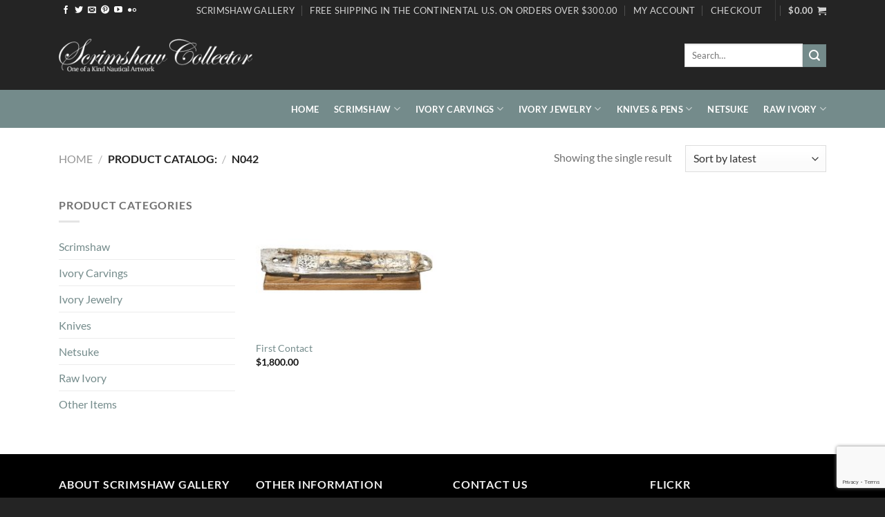

--- FILE ---
content_type: text/html; charset=UTF-8
request_url: https://www.scrimshawcollector.com/catalog/n042/
body_size: 103262
content:
<!DOCTYPE html>
<html lang="en" prefix="og: http://ogp.me/ns#" class="loading-site no-js">
<head>
	<meta charset="UTF-8" />
	<link rel="profile" href="https://gmpg.org/xfn/11" />
	<link rel="pingback" href="https://www.scrimshawcollector.com/xmlrpc.php" />

	<script>(function(html){html.className = html.className.replace(/\bno-js\b/,'js')})(document.documentElement);</script>
<title>N042 Archives - Scrimshaw Collector</title>
<meta name='robots' content='max-image-preview:large' />
<meta name="viewport" content="width=device-width, initial-scale=1" />
<!-- This site is optimized with the Yoast SEO Premium plugin v5.9.4 - https://yoast.com/wordpress/plugins/seo/ -->
<link rel="canonical" href="https://www.scrimshawcollector.com/catalog/n042/" />
<meta property="og:locale" content="en_US" />
<meta property="og:type" content="object" />
<meta property="og:title" content="N042 Archives - Scrimshaw Collector" />
<meta property="og:url" content="https://www.scrimshawcollector.com/catalog/n042/" />
<meta property="og:site_name" content="Scrimshaw Collector" />
<meta property="og:image" content="https://www.scrimshawcollector.com/wp-content/uploads/2015/11/logo.png" />
<meta name="twitter:card" content="summary" />
<meta name="twitter:title" content="N042 Archives - Scrimshaw Collector" />
<meta name="twitter:site" content="@ScrimshawGaller" />
<meta name="twitter:image" content="https://www.scrimshawcollector.com/wp-content/uploads/2015/11/logo.png" />
<script type='application/ld+json'>{"@context":"http:\/\/schema.org","@type":"WebSite","@id":"#website","url":"https:\/\/www.scrimshawcollector.com\/","name":"Scrimshaw Collector","alternateName":"Scrimshaw Collector","potentialAction":{"@type":"SearchAction","target":"https:\/\/www.scrimshawcollector.com\/?s={search_term_string}","query-input":"required name=search_term_string"}}</script>
<script type='application/ld+json'>{"@context":"http:\/\/schema.org","@type":"Organization","url":"https:\/\/www.scrimshawcollector.com\/catalog\/n042\/","sameAs":["http:\/\/www.facebook.com\/ScrimshawGallery","http:\/\/www.youtube.com\/user\/scrimshawgallery","https:\/\/pinterest.com\/scrimshawgaller\/","https:\/\/twitter.com\/ScrimshawGaller"],"@id":"#organization","name":"Scrimshaw Collector","logo":"https:\/\/www.scrimshawcollector.com\/wp-content\/uploads\/2015\/11\/logo-dark.png"}</script>
<!-- / Yoast SEO Premium plugin. -->

<link rel='dns-prefetch' href='//www.google.com' />
<link rel='prefetch' href='https://www.scrimshawcollector.com/wp-content/themes/flatsome/assets/js/flatsome.js?ver=e1ad26bd5672989785e1' />
<link rel='prefetch' href='https://www.scrimshawcollector.com/wp-content/themes/flatsome/assets/js/chunk.slider.js?ver=3.19.15' />
<link rel='prefetch' href='https://www.scrimshawcollector.com/wp-content/themes/flatsome/assets/js/chunk.popups.js?ver=3.19.15' />
<link rel='prefetch' href='https://www.scrimshawcollector.com/wp-content/themes/flatsome/assets/js/chunk.tooltips.js?ver=3.19.15' />
<link rel='prefetch' href='https://www.scrimshawcollector.com/wp-content/themes/flatsome/assets/js/woocommerce.js?ver=dd6035ce106022a74757' />
<link rel="alternate" type="application/rss+xml" title="Scrimshaw Collector &raquo; Feed" href="https://www.scrimshawcollector.com/feed/" />
<link rel="alternate" type="application/rss+xml" title="Scrimshaw Collector &raquo; Comments Feed" href="https://www.scrimshawcollector.com/comments/feed/" />
<link rel="alternate" type="application/rss+xml" title="Scrimshaw Collector &raquo; N042 Catalog: Feed" href="https://www.scrimshawcollector.com/catalog/n042/feed/" />
<style id='wp-img-auto-sizes-contain-inline-css' type='text/css'>
img:is([sizes=auto i],[sizes^="auto," i]){contain-intrinsic-size:3000px 1500px}
/*# sourceURL=wp-img-auto-sizes-contain-inline-css */
</style>
<style id='wp-emoji-styles-inline-css' type='text/css'>

	img.wp-smiley, img.emoji {
		display: inline !important;
		border: none !important;
		box-shadow: none !important;
		height: 1em !important;
		width: 1em !important;
		margin: 0 0.07em !important;
		vertical-align: -0.1em !important;
		background: none !important;
		padding: 0 !important;
	}
/*# sourceURL=wp-emoji-styles-inline-css */
</style>
<style id='wp-block-library-inline-css' type='text/css'>
:root{--wp-block-synced-color:#7a00df;--wp-block-synced-color--rgb:122,0,223;--wp-bound-block-color:var(--wp-block-synced-color);--wp-editor-canvas-background:#ddd;--wp-admin-theme-color:#007cba;--wp-admin-theme-color--rgb:0,124,186;--wp-admin-theme-color-darker-10:#006ba1;--wp-admin-theme-color-darker-10--rgb:0,107,160.5;--wp-admin-theme-color-darker-20:#005a87;--wp-admin-theme-color-darker-20--rgb:0,90,135;--wp-admin-border-width-focus:2px}@media (min-resolution:192dpi){:root{--wp-admin-border-width-focus:1.5px}}.wp-element-button{cursor:pointer}:root .has-very-light-gray-background-color{background-color:#eee}:root .has-very-dark-gray-background-color{background-color:#313131}:root .has-very-light-gray-color{color:#eee}:root .has-very-dark-gray-color{color:#313131}:root .has-vivid-green-cyan-to-vivid-cyan-blue-gradient-background{background:linear-gradient(135deg,#00d084,#0693e3)}:root .has-purple-crush-gradient-background{background:linear-gradient(135deg,#34e2e4,#4721fb 50%,#ab1dfe)}:root .has-hazy-dawn-gradient-background{background:linear-gradient(135deg,#faaca8,#dad0ec)}:root .has-subdued-olive-gradient-background{background:linear-gradient(135deg,#fafae1,#67a671)}:root .has-atomic-cream-gradient-background{background:linear-gradient(135deg,#fdd79a,#004a59)}:root .has-nightshade-gradient-background{background:linear-gradient(135deg,#330968,#31cdcf)}:root .has-midnight-gradient-background{background:linear-gradient(135deg,#020381,#2874fc)}:root{--wp--preset--font-size--normal:16px;--wp--preset--font-size--huge:42px}.has-regular-font-size{font-size:1em}.has-larger-font-size{font-size:2.625em}.has-normal-font-size{font-size:var(--wp--preset--font-size--normal)}.has-huge-font-size{font-size:var(--wp--preset--font-size--huge)}.has-text-align-center{text-align:center}.has-text-align-left{text-align:left}.has-text-align-right{text-align:right}.has-fit-text{white-space:nowrap!important}#end-resizable-editor-section{display:none}.aligncenter{clear:both}.items-justified-left{justify-content:flex-start}.items-justified-center{justify-content:center}.items-justified-right{justify-content:flex-end}.items-justified-space-between{justify-content:space-between}.screen-reader-text{border:0;clip-path:inset(50%);height:1px;margin:-1px;overflow:hidden;padding:0;position:absolute;width:1px;word-wrap:normal!important}.screen-reader-text:focus{background-color:#ddd;clip-path:none;color:#444;display:block;font-size:1em;height:auto;left:5px;line-height:normal;padding:15px 23px 14px;text-decoration:none;top:5px;width:auto;z-index:100000}html :where(.has-border-color){border-style:solid}html :where([style*=border-top-color]){border-top-style:solid}html :where([style*=border-right-color]){border-right-style:solid}html :where([style*=border-bottom-color]){border-bottom-style:solid}html :where([style*=border-left-color]){border-left-style:solid}html :where([style*=border-width]){border-style:solid}html :where([style*=border-top-width]){border-top-style:solid}html :where([style*=border-right-width]){border-right-style:solid}html :where([style*=border-bottom-width]){border-bottom-style:solid}html :where([style*=border-left-width]){border-left-style:solid}html :where(img[class*=wp-image-]){height:auto;max-width:100%}:where(figure){margin:0 0 1em}html :where(.is-position-sticky){--wp-admin--admin-bar--position-offset:var(--wp-admin--admin-bar--height,0px)}@media screen and (max-width:600px){html :where(.is-position-sticky){--wp-admin--admin-bar--position-offset:0px}}

/*# sourceURL=wp-block-library-inline-css */
</style><link rel='stylesheet' id='wc-blocks-style-css' href='https://www.scrimshawcollector.com/wp-content/plugins/woocommerce/assets/client/blocks/wc-blocks.css?ver=wc-10.4.3' type='text/css' media='all' />
<style id='global-styles-inline-css' type='text/css'>
:root{--wp--preset--aspect-ratio--square: 1;--wp--preset--aspect-ratio--4-3: 4/3;--wp--preset--aspect-ratio--3-4: 3/4;--wp--preset--aspect-ratio--3-2: 3/2;--wp--preset--aspect-ratio--2-3: 2/3;--wp--preset--aspect-ratio--16-9: 16/9;--wp--preset--aspect-ratio--9-16: 9/16;--wp--preset--color--black: #000000;--wp--preset--color--cyan-bluish-gray: #abb8c3;--wp--preset--color--white: #ffffff;--wp--preset--color--pale-pink: #f78da7;--wp--preset--color--vivid-red: #cf2e2e;--wp--preset--color--luminous-vivid-orange: #ff6900;--wp--preset--color--luminous-vivid-amber: #fcb900;--wp--preset--color--light-green-cyan: #7bdcb5;--wp--preset--color--vivid-green-cyan: #00d084;--wp--preset--color--pale-cyan-blue: #8ed1fc;--wp--preset--color--vivid-cyan-blue: #0693e3;--wp--preset--color--vivid-purple: #9b51e0;--wp--preset--color--primary: #748b8b;--wp--preset--color--secondary: #748b8b;--wp--preset--color--success: #7a9c59;--wp--preset--color--alert: #a83900;--wp--preset--gradient--vivid-cyan-blue-to-vivid-purple: linear-gradient(135deg,rgb(6,147,227) 0%,rgb(155,81,224) 100%);--wp--preset--gradient--light-green-cyan-to-vivid-green-cyan: linear-gradient(135deg,rgb(122,220,180) 0%,rgb(0,208,130) 100%);--wp--preset--gradient--luminous-vivid-amber-to-luminous-vivid-orange: linear-gradient(135deg,rgb(252,185,0) 0%,rgb(255,105,0) 100%);--wp--preset--gradient--luminous-vivid-orange-to-vivid-red: linear-gradient(135deg,rgb(255,105,0) 0%,rgb(207,46,46) 100%);--wp--preset--gradient--very-light-gray-to-cyan-bluish-gray: linear-gradient(135deg,rgb(238,238,238) 0%,rgb(169,184,195) 100%);--wp--preset--gradient--cool-to-warm-spectrum: linear-gradient(135deg,rgb(74,234,220) 0%,rgb(151,120,209) 20%,rgb(207,42,186) 40%,rgb(238,44,130) 60%,rgb(251,105,98) 80%,rgb(254,248,76) 100%);--wp--preset--gradient--blush-light-purple: linear-gradient(135deg,rgb(255,206,236) 0%,rgb(152,150,240) 100%);--wp--preset--gradient--blush-bordeaux: linear-gradient(135deg,rgb(254,205,165) 0%,rgb(254,45,45) 50%,rgb(107,0,62) 100%);--wp--preset--gradient--luminous-dusk: linear-gradient(135deg,rgb(255,203,112) 0%,rgb(199,81,192) 50%,rgb(65,88,208) 100%);--wp--preset--gradient--pale-ocean: linear-gradient(135deg,rgb(255,245,203) 0%,rgb(182,227,212) 50%,rgb(51,167,181) 100%);--wp--preset--gradient--electric-grass: linear-gradient(135deg,rgb(202,248,128) 0%,rgb(113,206,126) 100%);--wp--preset--gradient--midnight: linear-gradient(135deg,rgb(2,3,129) 0%,rgb(40,116,252) 100%);--wp--preset--font-size--small: 13px;--wp--preset--font-size--medium: 20px;--wp--preset--font-size--large: 36px;--wp--preset--font-size--x-large: 42px;--wp--preset--spacing--20: 0.44rem;--wp--preset--spacing--30: 0.67rem;--wp--preset--spacing--40: 1rem;--wp--preset--spacing--50: 1.5rem;--wp--preset--spacing--60: 2.25rem;--wp--preset--spacing--70: 3.38rem;--wp--preset--spacing--80: 5.06rem;--wp--preset--shadow--natural: 6px 6px 9px rgba(0, 0, 0, 0.2);--wp--preset--shadow--deep: 12px 12px 50px rgba(0, 0, 0, 0.4);--wp--preset--shadow--sharp: 6px 6px 0px rgba(0, 0, 0, 0.2);--wp--preset--shadow--outlined: 6px 6px 0px -3px rgb(255, 255, 255), 6px 6px rgb(0, 0, 0);--wp--preset--shadow--crisp: 6px 6px 0px rgb(0, 0, 0);}:where(body) { margin: 0; }.wp-site-blocks > .alignleft { float: left; margin-right: 2em; }.wp-site-blocks > .alignright { float: right; margin-left: 2em; }.wp-site-blocks > .aligncenter { justify-content: center; margin-left: auto; margin-right: auto; }:where(.is-layout-flex){gap: 0.5em;}:where(.is-layout-grid){gap: 0.5em;}.is-layout-flow > .alignleft{float: left;margin-inline-start: 0;margin-inline-end: 2em;}.is-layout-flow > .alignright{float: right;margin-inline-start: 2em;margin-inline-end: 0;}.is-layout-flow > .aligncenter{margin-left: auto !important;margin-right: auto !important;}.is-layout-constrained > .alignleft{float: left;margin-inline-start: 0;margin-inline-end: 2em;}.is-layout-constrained > .alignright{float: right;margin-inline-start: 2em;margin-inline-end: 0;}.is-layout-constrained > .aligncenter{margin-left: auto !important;margin-right: auto !important;}.is-layout-constrained > :where(:not(.alignleft):not(.alignright):not(.alignfull)){margin-left: auto !important;margin-right: auto !important;}body .is-layout-flex{display: flex;}.is-layout-flex{flex-wrap: wrap;align-items: center;}.is-layout-flex > :is(*, div){margin: 0;}body .is-layout-grid{display: grid;}.is-layout-grid > :is(*, div){margin: 0;}body{padding-top: 0px;padding-right: 0px;padding-bottom: 0px;padding-left: 0px;}a:where(:not(.wp-element-button)){text-decoration: none;}:root :where(.wp-element-button, .wp-block-button__link){background-color: #32373c;border-width: 0;color: #fff;font-family: inherit;font-size: inherit;font-style: inherit;font-weight: inherit;letter-spacing: inherit;line-height: inherit;padding-top: calc(0.667em + 2px);padding-right: calc(1.333em + 2px);padding-bottom: calc(0.667em + 2px);padding-left: calc(1.333em + 2px);text-decoration: none;text-transform: inherit;}.has-black-color{color: var(--wp--preset--color--black) !important;}.has-cyan-bluish-gray-color{color: var(--wp--preset--color--cyan-bluish-gray) !important;}.has-white-color{color: var(--wp--preset--color--white) !important;}.has-pale-pink-color{color: var(--wp--preset--color--pale-pink) !important;}.has-vivid-red-color{color: var(--wp--preset--color--vivid-red) !important;}.has-luminous-vivid-orange-color{color: var(--wp--preset--color--luminous-vivid-orange) !important;}.has-luminous-vivid-amber-color{color: var(--wp--preset--color--luminous-vivid-amber) !important;}.has-light-green-cyan-color{color: var(--wp--preset--color--light-green-cyan) !important;}.has-vivid-green-cyan-color{color: var(--wp--preset--color--vivid-green-cyan) !important;}.has-pale-cyan-blue-color{color: var(--wp--preset--color--pale-cyan-blue) !important;}.has-vivid-cyan-blue-color{color: var(--wp--preset--color--vivid-cyan-blue) !important;}.has-vivid-purple-color{color: var(--wp--preset--color--vivid-purple) !important;}.has-primary-color{color: var(--wp--preset--color--primary) !important;}.has-secondary-color{color: var(--wp--preset--color--secondary) !important;}.has-success-color{color: var(--wp--preset--color--success) !important;}.has-alert-color{color: var(--wp--preset--color--alert) !important;}.has-black-background-color{background-color: var(--wp--preset--color--black) !important;}.has-cyan-bluish-gray-background-color{background-color: var(--wp--preset--color--cyan-bluish-gray) !important;}.has-white-background-color{background-color: var(--wp--preset--color--white) !important;}.has-pale-pink-background-color{background-color: var(--wp--preset--color--pale-pink) !important;}.has-vivid-red-background-color{background-color: var(--wp--preset--color--vivid-red) !important;}.has-luminous-vivid-orange-background-color{background-color: var(--wp--preset--color--luminous-vivid-orange) !important;}.has-luminous-vivid-amber-background-color{background-color: var(--wp--preset--color--luminous-vivid-amber) !important;}.has-light-green-cyan-background-color{background-color: var(--wp--preset--color--light-green-cyan) !important;}.has-vivid-green-cyan-background-color{background-color: var(--wp--preset--color--vivid-green-cyan) !important;}.has-pale-cyan-blue-background-color{background-color: var(--wp--preset--color--pale-cyan-blue) !important;}.has-vivid-cyan-blue-background-color{background-color: var(--wp--preset--color--vivid-cyan-blue) !important;}.has-vivid-purple-background-color{background-color: var(--wp--preset--color--vivid-purple) !important;}.has-primary-background-color{background-color: var(--wp--preset--color--primary) !important;}.has-secondary-background-color{background-color: var(--wp--preset--color--secondary) !important;}.has-success-background-color{background-color: var(--wp--preset--color--success) !important;}.has-alert-background-color{background-color: var(--wp--preset--color--alert) !important;}.has-black-border-color{border-color: var(--wp--preset--color--black) !important;}.has-cyan-bluish-gray-border-color{border-color: var(--wp--preset--color--cyan-bluish-gray) !important;}.has-white-border-color{border-color: var(--wp--preset--color--white) !important;}.has-pale-pink-border-color{border-color: var(--wp--preset--color--pale-pink) !important;}.has-vivid-red-border-color{border-color: var(--wp--preset--color--vivid-red) !important;}.has-luminous-vivid-orange-border-color{border-color: var(--wp--preset--color--luminous-vivid-orange) !important;}.has-luminous-vivid-amber-border-color{border-color: var(--wp--preset--color--luminous-vivid-amber) !important;}.has-light-green-cyan-border-color{border-color: var(--wp--preset--color--light-green-cyan) !important;}.has-vivid-green-cyan-border-color{border-color: var(--wp--preset--color--vivid-green-cyan) !important;}.has-pale-cyan-blue-border-color{border-color: var(--wp--preset--color--pale-cyan-blue) !important;}.has-vivid-cyan-blue-border-color{border-color: var(--wp--preset--color--vivid-cyan-blue) !important;}.has-vivid-purple-border-color{border-color: var(--wp--preset--color--vivid-purple) !important;}.has-primary-border-color{border-color: var(--wp--preset--color--primary) !important;}.has-secondary-border-color{border-color: var(--wp--preset--color--secondary) !important;}.has-success-border-color{border-color: var(--wp--preset--color--success) !important;}.has-alert-border-color{border-color: var(--wp--preset--color--alert) !important;}.has-vivid-cyan-blue-to-vivid-purple-gradient-background{background: var(--wp--preset--gradient--vivid-cyan-blue-to-vivid-purple) !important;}.has-light-green-cyan-to-vivid-green-cyan-gradient-background{background: var(--wp--preset--gradient--light-green-cyan-to-vivid-green-cyan) !important;}.has-luminous-vivid-amber-to-luminous-vivid-orange-gradient-background{background: var(--wp--preset--gradient--luminous-vivid-amber-to-luminous-vivid-orange) !important;}.has-luminous-vivid-orange-to-vivid-red-gradient-background{background: var(--wp--preset--gradient--luminous-vivid-orange-to-vivid-red) !important;}.has-very-light-gray-to-cyan-bluish-gray-gradient-background{background: var(--wp--preset--gradient--very-light-gray-to-cyan-bluish-gray) !important;}.has-cool-to-warm-spectrum-gradient-background{background: var(--wp--preset--gradient--cool-to-warm-spectrum) !important;}.has-blush-light-purple-gradient-background{background: var(--wp--preset--gradient--blush-light-purple) !important;}.has-blush-bordeaux-gradient-background{background: var(--wp--preset--gradient--blush-bordeaux) !important;}.has-luminous-dusk-gradient-background{background: var(--wp--preset--gradient--luminous-dusk) !important;}.has-pale-ocean-gradient-background{background: var(--wp--preset--gradient--pale-ocean) !important;}.has-electric-grass-gradient-background{background: var(--wp--preset--gradient--electric-grass) !important;}.has-midnight-gradient-background{background: var(--wp--preset--gradient--midnight) !important;}.has-small-font-size{font-size: var(--wp--preset--font-size--small) !important;}.has-medium-font-size{font-size: var(--wp--preset--font-size--medium) !important;}.has-large-font-size{font-size: var(--wp--preset--font-size--large) !important;}.has-x-large-font-size{font-size: var(--wp--preset--font-size--x-large) !important;}
/*# sourceURL=global-styles-inline-css */
</style>

<link rel='stylesheet' id='contact-form-7-css' href='https://www.scrimshawcollector.com/wp-content/plugins/contact-form-7/includes/css/styles.css?ver=6.1.4' type='text/css' media='all' />
<style id='woocommerce-inline-inline-css' type='text/css'>
.woocommerce form .form-row .required { visibility: visible; }
/*# sourceURL=woocommerce-inline-inline-css */
</style>
<link rel='stylesheet' id='wccf-field-styles-css' href='https://www.scrimshawcollector.com/wp-content/plugins/woocommerce-custom-fields/assets/css/fields.css?ver=2.3.4' type='text/css' media='all' />
<link rel='stylesheet' id='rightpress-datetimepicker-styles-css' href='https://www.scrimshawcollector.com/wp-content/plugins/woocommerce-custom-fields/rightpress/components/rightpress-assets-component/assets/datetimepicker/assets/css/jquery.datetimepicker.min.css?ver=1021' type='text/css' media='all' />
<link rel='stylesheet' id='wccf-frontend-styles-css' href='https://www.scrimshawcollector.com/wp-content/plugins/woocommerce-custom-fields/assets/css/frontend.css?ver=2.3.4' type='text/css' media='all' />
<link rel='stylesheet' id='meks-flickr-widget-css' href='https://www.scrimshawcollector.com/wp-content/plugins/meks-simple-flickr-widget/css/style.css?ver=1.3' type='text/css' media='all' />
<link rel='stylesheet' id='wcspp-css' href='https://www.scrimshawcollector.com/wp-content/plugins/share-print-pdf-woocommerce/lib/css/style.css?ver=1.2.0' type='text/css' media='all' />
<link rel='stylesheet' id='flatsome-main-css' href='https://www.scrimshawcollector.com/wp-content/themes/flatsome/assets/css/flatsome.css?ver=3.19.15' type='text/css' media='all' />
<style id='flatsome-main-inline-css' type='text/css'>
@font-face {
				font-family: "fl-icons";
				font-display: block;
				src: url(https://www.scrimshawcollector.com/wp-content/themes/flatsome/assets/css/icons/fl-icons.eot?v=3.19.15);
				src:
					url(https://www.scrimshawcollector.com/wp-content/themes/flatsome/assets/css/icons/fl-icons.eot#iefix?v=3.19.15) format("embedded-opentype"),
					url(https://www.scrimshawcollector.com/wp-content/themes/flatsome/assets/css/icons/fl-icons.woff2?v=3.19.15) format("woff2"),
					url(https://www.scrimshawcollector.com/wp-content/themes/flatsome/assets/css/icons/fl-icons.ttf?v=3.19.15) format("truetype"),
					url(https://www.scrimshawcollector.com/wp-content/themes/flatsome/assets/css/icons/fl-icons.woff?v=3.19.15) format("woff"),
					url(https://www.scrimshawcollector.com/wp-content/themes/flatsome/assets/css/icons/fl-icons.svg?v=3.19.15#fl-icons) format("svg");
			}
/*# sourceURL=flatsome-main-inline-css */
</style>
<link rel='stylesheet' id='flatsome-shop-css' href='https://www.scrimshawcollector.com/wp-content/themes/flatsome/assets/css/flatsome-shop.css?ver=3.19.15' type='text/css' media='all' />
<link rel='stylesheet' id='flatsome-style-css' href='https://www.scrimshawcollector.com/wp-content/themes/flatsome/style.css?ver=3.19.15' type='text/css' media='all' />
<script type="text/javascript" src="https://www.scrimshawcollector.com/wp-includes/js/jquery/jquery.min.js?ver=3.7.1" id="jquery-core-js"></script>
<script type="text/javascript" src="https://www.scrimshawcollector.com/wp-includes/js/jquery/jquery-migrate.min.js?ver=3.4.1" id="jquery-migrate-js"></script>
<script type="text/javascript" src="https://www.scrimshawcollector.com/wp-content/plugins/recaptcha-woo/js/rcfwc.js?ver=1.0" id="rcfwc-js-js" defer="defer" data-wp-strategy="defer"></script>
<script type="text/javascript" src="https://www.google.com/recaptcha/api.js?hl=en" id="recaptcha-js" defer="defer" data-wp-strategy="defer"></script>
<script type="text/javascript" src="//www.scrimshawcollector.com/wp-content/plugins/revslider/sr6/assets/js/rbtools.min.js?ver=6.7.40" async id="tp-tools-js"></script>
<script type="text/javascript" src="//www.scrimshawcollector.com/wp-content/plugins/revslider/sr6/assets/js/rs6.min.js?ver=6.7.40" async id="revmin-js"></script>
<script type="text/javascript" src="https://www.scrimshawcollector.com/wp-content/plugins/woocommerce/assets/js/jquery-blockui/jquery.blockUI.min.js?ver=2.7.0-wc.10.4.3" id="wc-jquery-blockui-js" data-wp-strategy="defer"></script>
<script type="text/javascript" id="wc-add-to-cart-js-extra">
/* <![CDATA[ */
var wc_add_to_cart_params = {"ajax_url":"/wp-admin/admin-ajax.php","wc_ajax_url":"/?wc-ajax=%%endpoint%%","i18n_view_cart":"View cart","cart_url":"https://www.scrimshawcollector.com/cart/","is_cart":"","cart_redirect_after_add":"yes"};
//# sourceURL=wc-add-to-cart-js-extra
/* ]]> */
</script>
<script type="text/javascript" src="https://www.scrimshawcollector.com/wp-content/plugins/woocommerce/assets/js/frontend/add-to-cart.min.js?ver=10.4.3" id="wc-add-to-cart-js" defer="defer" data-wp-strategy="defer"></script>
<script type="text/javascript" src="https://www.scrimshawcollector.com/wp-content/plugins/woocommerce/assets/js/js-cookie/js.cookie.min.js?ver=2.1.4-wc.10.4.3" id="wc-js-cookie-js" data-wp-strategy="defer"></script>
<script type="text/javascript" src="https://www.scrimshawcollector.com/wp-content/plugins/wp-retina-2x-pro/app/picturefill.min.js?ver=1665873725" id="wr2x-picturefill-js-js"></script>
<link rel="https://api.w.org/" href="https://www.scrimshawcollector.com/wp-json/" /><link rel="EditURI" type="application/rsd+xml" title="RSD" href="https://www.scrimshawcollector.com/xmlrpc.php?rsd" />
<meta name="generator" content="Redux 4.5.10" />	<noscript><style>.woocommerce-product-gallery{ opacity: 1 !important; }</style></noscript>
	<meta name="generator" content="Powered by Slider Revolution 6.7.40 - responsive, Mobile-Friendly Slider Plugin for WordPress with comfortable drag and drop interface." />
<link rel="icon" href="https://www.scrimshawcollector.com/wp-content/uploads/2015/11/cropped-logo-100x100.png" sizes="32x32" />
<link rel="icon" href="https://www.scrimshawcollector.com/wp-content/uploads/2015/11/cropped-logo-270x270.png" sizes="192x192" />
<link rel="apple-touch-icon" href="https://www.scrimshawcollector.com/wp-content/uploads/2015/11/cropped-logo-180x180.png" />
<meta name="msapplication-TileImage" content="https://www.scrimshawcollector.com/wp-content/uploads/2015/11/cropped-logo-270x270.png" />
<script>function setREVStartSize(e){
			//window.requestAnimationFrame(function() {
				window.RSIW = window.RSIW===undefined ? window.innerWidth : window.RSIW;
				window.RSIH = window.RSIH===undefined ? window.innerHeight : window.RSIH;
				try {
					var pw = document.getElementById(e.c).parentNode.offsetWidth,
						newh;
					pw = pw===0 || isNaN(pw) || (e.l=="fullwidth" || e.layout=="fullwidth") ? window.RSIW : pw;
					e.tabw = e.tabw===undefined ? 0 : parseInt(e.tabw);
					e.thumbw = e.thumbw===undefined ? 0 : parseInt(e.thumbw);
					e.tabh = e.tabh===undefined ? 0 : parseInt(e.tabh);
					e.thumbh = e.thumbh===undefined ? 0 : parseInt(e.thumbh);
					e.tabhide = e.tabhide===undefined ? 0 : parseInt(e.tabhide);
					e.thumbhide = e.thumbhide===undefined ? 0 : parseInt(e.thumbhide);
					e.mh = e.mh===undefined || e.mh=="" || e.mh==="auto" ? 0 : parseInt(e.mh,0);
					if(e.layout==="fullscreen" || e.l==="fullscreen")
						newh = Math.max(e.mh,window.RSIH);
					else{
						e.gw = Array.isArray(e.gw) ? e.gw : [e.gw];
						for (var i in e.rl) if (e.gw[i]===undefined || e.gw[i]===0) e.gw[i] = e.gw[i-1];
						e.gh = e.el===undefined || e.el==="" || (Array.isArray(e.el) && e.el.length==0)? e.gh : e.el;
						e.gh = Array.isArray(e.gh) ? e.gh : [e.gh];
						for (var i in e.rl) if (e.gh[i]===undefined || e.gh[i]===0) e.gh[i] = e.gh[i-1];
											
						var nl = new Array(e.rl.length),
							ix = 0,
							sl;
						e.tabw = e.tabhide>=pw ? 0 : e.tabw;
						e.thumbw = e.thumbhide>=pw ? 0 : e.thumbw;
						e.tabh = e.tabhide>=pw ? 0 : e.tabh;
						e.thumbh = e.thumbhide>=pw ? 0 : e.thumbh;
						for (var i in e.rl) nl[i] = e.rl[i]<window.RSIW ? 0 : e.rl[i];
						sl = nl[0];
						for (var i in nl) if (sl>nl[i] && nl[i]>0) { sl = nl[i]; ix=i;}
						var m = pw>(e.gw[ix]+e.tabw+e.thumbw) ? 1 : (pw-(e.tabw+e.thumbw)) / (e.gw[ix]);
						newh =  (e.gh[ix] * m) + (e.tabh + e.thumbh);
					}
					var el = document.getElementById(e.c);
					if (el!==null && el) el.style.height = newh+"px";
					el = document.getElementById(e.c+"_wrapper");
					if (el!==null && el) {
						el.style.height = newh+"px";
						el.style.display = "block";
					}
				} catch(e){
					console.log("Failure at Presize of Slider:" + e)
				}
			//});
		  };</script>
<style id="custom-css" type="text/css">:root {--primary-color: #748b8b;--fs-color-primary: #748b8b;--fs-color-secondary: #748b8b;--fs-color-success: #7a9c59;--fs-color-alert: #a83900;--fs-experimental-link-color: #748b8b;--fs-experimental-link-color-hover: #111;}.tooltipster-base {--tooltip-color: #fff;--tooltip-bg-color: #000;}.off-canvas-right .mfp-content, .off-canvas-left .mfp-content {--drawer-width: 300px;}.off-canvas .mfp-content.off-canvas-cart {--drawer-width: 360px;}.container-width, .full-width .ubermenu-nav, .container, .row{max-width: 1140px}.row.row-collapse{max-width: 1110px}.row.row-small{max-width: 1132.5px}.row.row-large{max-width: 1170px}.header-main{height: 100px}#logo img{max-height: 100px}#logo{width:280px;}.header-bottom{min-height: 55px}.header-top{min-height: 30px}.transparent .header-main{height: 265px}.transparent #logo img{max-height: 265px}.has-transparent + .page-title:first-of-type,.has-transparent + #main > .page-title,.has-transparent + #main > div > .page-title,.has-transparent + #main .page-header-wrapper:first-of-type .page-title{padding-top: 345px;}.header.show-on-scroll,.stuck .header-main{height:70px!important}.stuck #logo img{max-height: 70px!important}.search-form{ width: 100%;}.header-bg-color {background-color: #242424}.header-bottom {background-color: #748b8b}.stuck .header-main .nav > li > a{line-height: 40px }.header-bottom-nav > li > a{line-height: 16px }@media (max-width: 549px) {.header-main{height: 70px}#logo img{max-height: 70px}}.nav-dropdown-has-arrow.nav-dropdown-has-border li.has-dropdown:before{border-bottom-color: #cccccc;}.nav .nav-dropdown{border-color: #cccccc }.nav-dropdown{font-size:100%}.nav-dropdown-has-arrow li.has-dropdown:after{border-bottom-color: #ffffff;}.nav .nav-dropdown{background-color: #ffffff}.header-top{background-color:#242424!important;}body{color: #727272}body{font-family: Lato, sans-serif;}body {font-weight: 400;font-style: normal;}.nav > li > a {font-family: Lato, sans-serif;}.mobile-sidebar-levels-2 .nav > li > ul > li > a {font-family: Lato, sans-serif;}.nav > li > a,.mobile-sidebar-levels-2 .nav > li > ul > li > a {font-weight: 700;font-style: normal;}h1,h2,h3,h4,h5,h6,.heading-font, .off-canvas-center .nav-sidebar.nav-vertical > li > a{font-family: Lato, sans-serif;}h1,h2,h3,h4,h5,h6,.heading-font,.banner h1,.banner h2 {font-weight: 700;font-style: normal;}.alt-font{font-family: "Dancing Script", sans-serif;}.alt-font {font-weight: 400!important;font-style: normal!important;}.header:not(.transparent) .header-bottom-nav.nav > li > a{color: #ffffff;}.header:not(.transparent) .header-bottom-nav.nav > li > a:hover,.header:not(.transparent) .header-bottom-nav.nav > li.active > a,.header:not(.transparent) .header-bottom-nav.nav > li.current > a,.header:not(.transparent) .header-bottom-nav.nav > li > a.active,.header:not(.transparent) .header-bottom-nav.nav > li > a.current{color: #ffffff;}.header-bottom-nav.nav-line-bottom > li > a:before,.header-bottom-nav.nav-line-grow > li > a:before,.header-bottom-nav.nav-line > li > a:before,.header-bottom-nav.nav-box > li > a:hover,.header-bottom-nav.nav-box > li.active > a,.header-bottom-nav.nav-pills > li > a:hover,.header-bottom-nav.nav-pills > li.active > a{color:#FFF!important;background-color: #ffffff;}@media screen and (min-width: 550px){.products .box-vertical .box-image{min-width: 270px!important;width: 270px!important;}}.footer-1{background-color: #000000}.footer-2{background-color: #000000}.absolute-footer, html{background-color: #242424}.page-title-small + main .product-container > .row{padding-top:0;}button[name='update_cart'] { display: none; }.nav-vertical-fly-out > li + li {border-top-width: 1px; border-top-style: solid;}/* Custom CSS *//* STYLE TO REMOVE QUICKVIEW */body.theme-flatsome a.quick-view {display: none;}/* Custom CSS Tablet */@media (max-width: 849px){/* STYLE TO REMOVE QUICKVIEW */body.theme-flatsome a.quick-view {display: none;}}/* Custom CSS Mobile */@media (max-width: 549px){/* STYLE TO REMOVE QUICKVIEW */body.theme-flatsome a.quick-view {display: none;}}.label-new.menu-item > a:after{content:"New";}.label-hot.menu-item > a:after{content:"Hot";}.label-sale.menu-item > a:after{content:"Sale";}.label-popular.menu-item > a:after{content:"Popular";}</style>		<style type="text/css" id="wp-custom-css">
			div.ctct-disclosure {
	display: none;
}

div.ctct_usage {
	display: none;
}

.woocommerce-product-attributes-item--weight {
    display: none;
}
		</style>
		<style id="kirki-inline-styles">/* latin-ext */
@font-face {
  font-family: 'Lato';
  font-style: normal;
  font-weight: 400;
  font-display: swap;
  src: url(https://www.scrimshawcollector.com/wp-content/fonts/lato/S6uyw4BMUTPHjxAwXjeu.woff2) format('woff2');
  unicode-range: U+0100-02BA, U+02BD-02C5, U+02C7-02CC, U+02CE-02D7, U+02DD-02FF, U+0304, U+0308, U+0329, U+1D00-1DBF, U+1E00-1E9F, U+1EF2-1EFF, U+2020, U+20A0-20AB, U+20AD-20C0, U+2113, U+2C60-2C7F, U+A720-A7FF;
}
/* latin */
@font-face {
  font-family: 'Lato';
  font-style: normal;
  font-weight: 400;
  font-display: swap;
  src: url(https://www.scrimshawcollector.com/wp-content/fonts/lato/S6uyw4BMUTPHjx4wXg.woff2) format('woff2');
  unicode-range: U+0000-00FF, U+0131, U+0152-0153, U+02BB-02BC, U+02C6, U+02DA, U+02DC, U+0304, U+0308, U+0329, U+2000-206F, U+20AC, U+2122, U+2191, U+2193, U+2212, U+2215, U+FEFF, U+FFFD;
}
/* latin-ext */
@font-face {
  font-family: 'Lato';
  font-style: normal;
  font-weight: 700;
  font-display: swap;
  src: url(https://www.scrimshawcollector.com/wp-content/fonts/lato/S6u9w4BMUTPHh6UVSwaPGR_p.woff2) format('woff2');
  unicode-range: U+0100-02BA, U+02BD-02C5, U+02C7-02CC, U+02CE-02D7, U+02DD-02FF, U+0304, U+0308, U+0329, U+1D00-1DBF, U+1E00-1E9F, U+1EF2-1EFF, U+2020, U+20A0-20AB, U+20AD-20C0, U+2113, U+2C60-2C7F, U+A720-A7FF;
}
/* latin */
@font-face {
  font-family: 'Lato';
  font-style: normal;
  font-weight: 700;
  font-display: swap;
  src: url(https://www.scrimshawcollector.com/wp-content/fonts/lato/S6u9w4BMUTPHh6UVSwiPGQ.woff2) format('woff2');
  unicode-range: U+0000-00FF, U+0131, U+0152-0153, U+02BB-02BC, U+02C6, U+02DA, U+02DC, U+0304, U+0308, U+0329, U+2000-206F, U+20AC, U+2122, U+2191, U+2193, U+2212, U+2215, U+FEFF, U+FFFD;
}/* vietnamese */
@font-face {
  font-family: 'Dancing Script';
  font-style: normal;
  font-weight: 400;
  font-display: swap;
  src: url(https://www.scrimshawcollector.com/wp-content/fonts/dancing-script/If2cXTr6YS-zF4S-kcSWSVi_sxjsohD9F50Ruu7BMSo3Rep8ltA.woff2) format('woff2');
  unicode-range: U+0102-0103, U+0110-0111, U+0128-0129, U+0168-0169, U+01A0-01A1, U+01AF-01B0, U+0300-0301, U+0303-0304, U+0308-0309, U+0323, U+0329, U+1EA0-1EF9, U+20AB;
}
/* latin-ext */
@font-face {
  font-family: 'Dancing Script';
  font-style: normal;
  font-weight: 400;
  font-display: swap;
  src: url(https://www.scrimshawcollector.com/wp-content/fonts/dancing-script/If2cXTr6YS-zF4S-kcSWSVi_sxjsohD9F50Ruu7BMSo3ROp8ltA.woff2) format('woff2');
  unicode-range: U+0100-02BA, U+02BD-02C5, U+02C7-02CC, U+02CE-02D7, U+02DD-02FF, U+0304, U+0308, U+0329, U+1D00-1DBF, U+1E00-1E9F, U+1EF2-1EFF, U+2020, U+20A0-20AB, U+20AD-20C0, U+2113, U+2C60-2C7F, U+A720-A7FF;
}
/* latin */
@font-face {
  font-family: 'Dancing Script';
  font-style: normal;
  font-weight: 400;
  font-display: swap;
  src: url(https://www.scrimshawcollector.com/wp-content/fonts/dancing-script/If2cXTr6YS-zF4S-kcSWSVi_sxjsohD9F50Ruu7BMSo3Sup8.woff2) format('woff2');
  unicode-range: U+0000-00FF, U+0131, U+0152-0153, U+02BB-02BC, U+02C6, U+02DA, U+02DC, U+0304, U+0308, U+0329, U+2000-206F, U+20AC, U+2122, U+2191, U+2193, U+2212, U+2215, U+FEFF, U+FFFD;
}</style><link rel='stylesheet' id='wc-stripe-blocks-checkout-style-css' href='https://www.scrimshawcollector.com/wp-content/plugins/woocommerce-gateway-stripe/build/upe-blocks.css?ver=5149cca93b0373758856' type='text/css' media='all' />
<link rel='stylesheet' id='rs-plugin-settings-css' href='//www.scrimshawcollector.com/wp-content/plugins/revslider/sr6/assets/css/rs6.css?ver=6.7.40' type='text/css' media='all' />
<style id='rs-plugin-settings-inline-css' type='text/css'>
#rs-demo-id {}
/*# sourceURL=rs-plugin-settings-inline-css */
</style>
</head>

<body data-rsssl=1 class="archive tax-pa_catalog term-n042 term-687 wp-theme-flatsome theme-flatsome woocommerce woocommerce-page woocommerce-no-js lightbox nav-dropdown-has-arrow nav-dropdown-has-shadow nav-dropdown-has-border">


<a class="skip-link screen-reader-text" href="#main">Skip to content</a>

<div id="wrapper">

	
	<header id="header" class="header has-sticky sticky-shrink">
		<div class="header-wrapper">
			<div id="top-bar" class="header-top hide-for-sticky nav-dark hide-for-medium">
    <div class="flex-row container">
      <div class="flex-col hide-for-medium flex-left">
          <ul class="nav nav-left medium-nav-center nav-small  nav-divided nav-uppercase">
              <li class="html header-social-icons ml-0">
	<div class="social-icons follow-icons" ><a href="http://www.facebook.com/ScrimshawGallery" target="_blank" data-label="Facebook" class="icon plain facebook tooltip" title="Follow on Facebook" aria-label="Follow on Facebook" rel="noopener nofollow" ><i class="icon-facebook" ></i></a><a href="http://twitter.com/ScrimshawGaller" data-label="Twitter" target="_blank" class="icon plain twitter tooltip" title="Follow on Twitter" aria-label="Follow on Twitter" rel="noopener nofollow" ><i class="icon-twitter" ></i></a><a href="mailto:info@scrimshawcollector.com" data-label="E-mail" target="_blank" class="icon plain email tooltip" title="Send us an email" aria-label="Send us an email" rel="nofollow noopener" ><i class="icon-envelop" ></i></a><a href="https://pinterest.com/scrimshawgaller/" data-label="Pinterest" target="_blank" class="icon plain pinterest tooltip" title="Follow on Pinterest" aria-label="Follow on Pinterest" rel="noopener nofollow" ><i class="icon-pinterest" ></i></a><a href="http://www.youtube.com/user/scrimshawgallery" data-label="YouTube" target="_blank" class="icon plain youtube tooltip" title="Follow on YouTube" aria-label="Follow on YouTube" rel="noopener nofollow" ><i class="icon-youtube" ></i></a><a href="http://www.flickr.com/photos/88010788@N02/" data-label="Flickr" target="_blank" class="icon plain flickr tooltip" title="Flickr" aria-label="Flickr" rel="noopener nofollow" ><i class="icon-flickr" ></i></a></div></li>
          </ul>
      </div>

      <div class="flex-col hide-for-medium flex-center">
          <ul class="nav nav-center nav-small  nav-divided nav-uppercase">
                        </ul>
      </div>

      <div class="flex-col hide-for-medium flex-right">
         <ul class="nav top-bar-nav nav-right nav-small  nav-divided nav-uppercase">
              <li id="menu-item-3192" class="menu-item menu-item-type-custom menu-item-object-custom menu-item-3192 menu-item-design-default"><a title="Scrimshaw Gallery" target="_blank" rel="noopener" href="http://www.scrimshawgallery.com" class="nav-top-link">Scrimshaw Gallery</a></li>
<li id="menu-item-3462" class="menu-item menu-item-type-custom menu-item-object-custom menu-item-3462 menu-item-design-default"><a href="#" class="nav-top-link">FREE SHIPPING in the Continental U.S. on orders over $300.00</a></li>
<li id="menu-item-2306" class="menu-item menu-item-type-post_type menu-item-object-page menu-item-2306 menu-item-design-default"><a href="https://www.scrimshawcollector.com/my-account-2/" class="nav-top-link">My Account</a></li>
<li id="menu-item-21171" class="menu-item menu-item-type-post_type menu-item-object-page menu-item-21171 menu-item-design-default"><a href="https://www.scrimshawcollector.com/checkout-6/" class="nav-top-link">Checkout</a></li>
<li class="header-divider"></li><li class="cart-item has-icon">

<a href="https://www.scrimshawcollector.com/cart/" class="header-cart-link is-small" title="Cart" >

<span class="header-cart-title">
          <span class="cart-price"><span class="woocommerce-Price-amount amount"><bdi><span class="woocommerce-Price-currencySymbol">&#36;</span>0.00</bdi></span></span>
  </span>

    <i class="icon-shopping-cart"
    data-icon-label="0">
  </i>
  </a>


</li>
          </ul>
      </div>

      
    </div>
</div>
<div id="masthead" class="header-main nav-dark">
      <div class="header-inner flex-row container logo-left medium-logo-center" role="navigation">

          <!-- Logo -->
          <div id="logo" class="flex-col logo">
            
<!-- Header logo -->
<a href="https://www.scrimshawcollector.com/" title="Scrimshaw Collector - One of a Kind Nautical Art" rel="home">
		<img width="317" height="54" src="https://www.scrimshawcollector.com/wp-content/uploads/2015/11/logo-light.png" class="header_logo header-logo" alt="Scrimshaw Collector"/><img  width="317" height="54" src="https://www.scrimshawcollector.com/wp-content/uploads/2015/11/logo-light.png" class="header-logo-dark" alt="Scrimshaw Collector"/></a>
          </div>

          <!-- Mobile Left Elements -->
          <div class="flex-col show-for-medium flex-left">
            <ul class="mobile-nav nav nav-left ">
              <li class="nav-icon has-icon">
  		<a href="#" data-open="#main-menu" data-pos="left" data-bg="main-menu-overlay" data-color="" class="is-small" aria-label="Menu" aria-controls="main-menu" aria-expanded="false">

		  <i class="icon-menu" ></i>
		  		</a>
	</li>
            </ul>
          </div>

          <!-- Left Elements -->
          <div class="flex-col hide-for-medium flex-left
            flex-grow">
            <ul class="header-nav header-nav-main nav nav-left " >
                          </ul>
          </div>

          <!-- Right Elements -->
          <div class="flex-col hide-for-medium flex-right">
            <ul class="header-nav header-nav-main nav nav-right ">
              <li class="header-search-form search-form html relative has-icon">
	<div class="header-search-form-wrapper">
		<div class="searchform-wrapper ux-search-box relative is-normal"><form role="search" method="get" class="searchform" action="https://www.scrimshawcollector.com/">
	<div class="flex-row relative">
						<div class="flex-col flex-grow">
			<label class="screen-reader-text" for="woocommerce-product-search-field-0">Search for:</label>
			<input type="search" id="woocommerce-product-search-field-0" class="search-field mb-0" placeholder="Search&hellip;" value="" name="s" />
			<input type="hidden" name="post_type" value="product" />
					</div>
		<div class="flex-col">
			<button type="submit" value="Search" class="ux-search-submit submit-button secondary button  icon mb-0" aria-label="Submit">
				<i class="icon-search" ></i>			</button>
		</div>
	</div>
	<div class="live-search-results text-left z-top"></div>
</form>
</div>	</div>
</li>
            </ul>
          </div>

          <!-- Mobile Right Elements -->
          <div class="flex-col show-for-medium flex-right">
            <ul class="mobile-nav nav nav-right ">
              <li class="cart-item has-icon">


		<a href="https://www.scrimshawcollector.com/cart/" class="header-cart-link is-small" title="Cart" >

    <i class="icon-shopping-cart"
    data-icon-label="0">
  </i>
  </a>

</li>
            </ul>
          </div>

      </div>

      </div>
<div id="wide-nav" class="header-bottom wide-nav hide-for-medium">
    <div class="flex-row container">

                        <div class="flex-col hide-for-medium flex-left">
                <ul class="nav header-nav header-bottom-nav nav-left  nav-spacing-large nav-uppercase">
                                    </ul>
            </div>
            
            
                        <div class="flex-col hide-for-medium flex-right flex-grow">
              <ul class="nav header-nav header-bottom-nav nav-right  nav-spacing-large nav-uppercase">
                   <li id="menu-item-21173" class="menu-item menu-item-type-custom menu-item-object-custom menu-item-home menu-item-21173 menu-item-design-default"><a href="https://www.scrimshawcollector.com/" class="nav-top-link">Home</a></li>
<li id="menu-item-9913" class="menu-item menu-item-type-taxonomy menu-item-object-product_cat menu-item-has-children menu-item-9913 menu-item-design-default has-dropdown"><a title="Scrimshaw" href="https://www.scrimshawcollector.com/product-category/scrimshaw/" class="nav-top-link" aria-expanded="false" aria-haspopup="menu">Scrimshaw<i class="icon-angle-down" ></i></a>
<ul class="sub-menu nav-dropdown nav-dropdown-simple">
	<li id="menu-item-9914" class="menu-item menu-item-type-taxonomy menu-item-object-product_cat menu-item-9914"><a title="Nautical Scrimshaw" href="https://www.scrimshawcollector.com/product-category/scrimshaw/nautical-scrimshaw/">Nautical Scrimshaw</a></li>
	<li id="menu-item-9915" class="menu-item menu-item-type-taxonomy menu-item-object-product_cat menu-item-9915"><a title="Wildlife Scrimshaw" href="https://www.scrimshawcollector.com/product-category/scrimshaw/wildlife-scrimshaw/">Wildlife Scrimshaw</a></li>
	<li id="menu-item-9916" class="menu-item menu-item-type-taxonomy menu-item-object-product_cat menu-item-9916"><a title="Portrait Scrimshaw" href="https://www.scrimshawcollector.com/product-category/scrimshaw/portrait-scrimshaw/">Portrait Scrimshaw</a></li>
	<li id="menu-item-9917" class="menu-item menu-item-type-taxonomy menu-item-object-product_cat menu-item-9917"><a title="Scrimshaw Globes" href="https://www.scrimshawcollector.com/product-category/scrimshaw/scrimshaw-globes/">Scrimshaw Globes</a></li>
	<li id="menu-item-9918" class="menu-item menu-item-type-taxonomy menu-item-object-product_cat menu-item-9918"><a title="Whale Teeth" href="https://www.scrimshawcollector.com/product-category/scrimshaw/whale-teeth/">Whale Teeth</a></li>
	<li id="menu-item-9919" class="menu-item menu-item-type-taxonomy menu-item-object-product_cat menu-item-9919"><a title="Antique Scrimshaw" href="https://www.scrimshawcollector.com/product-category/scrimshaw/antique-scrimshaw/">Antique Scrimshaw</a></li>
	<li id="menu-item-9920" class="menu-item menu-item-type-taxonomy menu-item-object-product_cat menu-item-has-children menu-item-9920 nav-dropdown-col"><a title="Other Scrimshaw Items" href="https://www.scrimshawcollector.com/product-category/scrimshaw/other-scrimshaw-items/">Other Scrimshaw Items</a>
	<ul class="sub-menu nav-column nav-dropdown-simple">
		<li id="menu-item-10425" class="menu-item menu-item-type-taxonomy menu-item-object-product_cat menu-item-10425"><a href="https://www.scrimshawcollector.com/product-category/scrimshaw/other-scrimshaw-items/desks-items/">Desks Items</a></li>
		<li id="menu-item-10426" class="menu-item menu-item-type-taxonomy menu-item-object-product_cat menu-item-10426"><a href="https://www.scrimshawcollector.com/product-category/scrimshaw/other-scrimshaw-items/poker-chips/">Poker Chips</a></li>
		<li id="menu-item-10427" class="menu-item menu-item-type-taxonomy menu-item-object-product_cat menu-item-10427"><a href="https://www.scrimshawcollector.com/product-category/scrimshaw/other-scrimshaw-items/scrimshaw-jewelry/">Scrimshaw Jewelry</a></li>
	</ul>
</li>
</ul>
</li>
<li id="menu-item-9921" class="menu-item menu-item-type-taxonomy menu-item-object-product_cat menu-item-has-children menu-item-9921 menu-item-design-default has-dropdown"><a title="Ivory Carvings" href="https://www.scrimshawcollector.com/product-category/ivory-carvings/" class="nav-top-link" aria-expanded="false" aria-haspopup="menu">Ivory Carvings<i class="icon-angle-down" ></i></a>
<ul class="sub-menu nav-dropdown nav-dropdown-simple">
	<li id="menu-item-16040" class="menu-item menu-item-type-taxonomy menu-item-object-product_cat menu-item-16040"><a title="Mammoth" href="https://www.scrimshawcollector.com/product-category/ivory-carvings/mammoth/">Mammoth</a></li>
	<li id="menu-item-16043" class="menu-item menu-item-type-taxonomy menu-item-object-product_cat menu-item-16043"><a title="Walrus Tusk" href="https://www.scrimshawcollector.com/product-category/ivory-carvings/walrus-tusk/">Walrus Tusk</a></li>
	<li id="menu-item-16209" class="menu-item menu-item-type-taxonomy menu-item-object-product_cat menu-item-16209"><a title="Pre-ban African" href="https://www.scrimshawcollector.com/product-category/ivory-carvings/pre-ban-african/">Pre-ban African</a></li>
	<li id="menu-item-16039" class="menu-item menu-item-type-taxonomy menu-item-object-product_cat menu-item-16039"><a title="Bone" href="https://www.scrimshawcollector.com/product-category/ivory-carvings/bone/">Bone</a></li>
	<li id="menu-item-16038" class="menu-item menu-item-type-taxonomy menu-item-object-product_cat menu-item-16038"><a title="Antler" href="https://www.scrimshawcollector.com/product-category/ivory-carvings/antler/">Antler</a></li>
	<li id="menu-item-16042" class="menu-item menu-item-type-taxonomy menu-item-object-product_cat menu-item-16042"><a title="Tagua Nut" href="https://www.scrimshawcollector.com/product-category/ivory-carvings/tagua-nut/">Tagua Nut</a></li>
	<li id="menu-item-16041" class="menu-item menu-item-type-taxonomy menu-item-object-product_cat menu-item-16041"><a title="Oosik" href="https://www.scrimshawcollector.com/product-category/ivory-carvings/oosik/">Oosik</a></li>
	<li id="menu-item-16037" class="menu-item menu-item-type-taxonomy menu-item-object-product_cat menu-item-16037"><a title="Amber" href="https://www.scrimshawcollector.com/product-category/ivory-carvings/amber/">Amber</a></li>
</ul>
</li>
<li id="menu-item-9922" class="menu-item menu-item-type-taxonomy menu-item-object-product_cat menu-item-has-children menu-item-9922 menu-item-design-default has-dropdown"><a title="Ivory Jewelry" href="https://www.scrimshawcollector.com/product-category/ivory-jewelry/" class="nav-top-link" aria-expanded="false" aria-haspopup="menu">Ivory Jewelry<i class="icon-angle-down" ></i></a>
<ul class="sub-menu nav-dropdown nav-dropdown-simple">
	<li id="menu-item-9923" class="menu-item menu-item-type-taxonomy menu-item-object-product_cat menu-item-9923"><a title="Earrings" href="https://www.scrimshawcollector.com/product-category/ivory-jewelry/earrings/">Earrings</a></li>
	<li id="menu-item-9924" class="menu-item menu-item-type-taxonomy menu-item-object-product_cat menu-item-9924"><a title="Bracelets" href="https://www.scrimshawcollector.com/product-category/ivory-jewelry/bracelets/">Bracelets</a></li>
	<li id="menu-item-29879" class="menu-item menu-item-type-taxonomy menu-item-object-product_cat menu-item-29879"><a href="https://www.scrimshawcollector.com/product-category/ivory-jewelry/fish-hooks-makau/">Fish Hooks-Makau</a></li>
	<li id="menu-item-9925" class="menu-item menu-item-type-taxonomy menu-item-object-product_cat menu-item-9925"><a title="Necklaces" href="https://www.scrimshawcollector.com/product-category/ivory-jewelry/necklaces/">Necklaces</a></li>
	<li id="menu-item-9926" class="menu-item menu-item-type-taxonomy menu-item-object-product_cat menu-item-9926"><a title="Pendants" href="https://www.scrimshawcollector.com/product-category/ivory-jewelry/pendants/">Pendants</a></li>
	<li id="menu-item-9927" class="menu-item menu-item-type-taxonomy menu-item-object-product_cat menu-item-9927"><a title="Rings" href="https://www.scrimshawcollector.com/product-category/ivory-jewelry/rings/">Rings</a></li>
	<li id="menu-item-9928" class="menu-item menu-item-type-taxonomy menu-item-object-product_cat menu-item-9928"><a title="Bolos" href="https://www.scrimshawcollector.com/product-category/ivory-jewelry/bolos/">Bolos</a></li>
	<li id="menu-item-9929" class="menu-item menu-item-type-taxonomy menu-item-object-product_cat menu-item-9929"><a title="Belt Buckles" href="https://www.scrimshawcollector.com/product-category/ivory-jewelry/belt-buckles/">Belt Buckles</a></li>
	<li id="menu-item-9930" class="menu-item menu-item-type-taxonomy menu-item-object-product_cat menu-item-9930"><a title="Cufflinks" href="https://www.scrimshawcollector.com/product-category/ivory-jewelry/cufflinks/">Cufflinks</a></li>
	<li id="menu-item-9931" class="menu-item menu-item-type-taxonomy menu-item-object-product_cat menu-item-9931"><a title="Scrimshaw Money Clips" href="https://www.scrimshawcollector.com/product-category/ivory-jewelry/scrimshaw-money-clips/">Scrimshaw Money Clips</a></li>
	<li id="menu-item-9932" class="menu-item menu-item-type-taxonomy menu-item-object-product_cat menu-item-9932"><a title="Pins &#038; Brooches" href="https://www.scrimshawcollector.com/product-category/ivory-jewelry/pins-brooches/">Pins &amp; Brooches</a></li>
	<li id="menu-item-9933" class="menu-item menu-item-type-taxonomy menu-item-object-product_cat menu-item-9933"><a title="Piano Key Jewelry" href="https://www.scrimshawcollector.com/product-category/ivory-jewelry/piano-key-jewelry/">Piano Key Jewelry</a></li>
</ul>
</li>
<li id="menu-item-9935" class="menu-item menu-item-type-taxonomy menu-item-object-product_cat menu-item-has-children menu-item-9935 menu-item-design-default has-dropdown"><a title="Knives &#038; Pens" href="https://www.scrimshawcollector.com/product-category/knives/" class="nav-top-link" aria-expanded="false" aria-haspopup="menu">Knives &#038; Pens<i class="icon-angle-down" ></i></a>
<ul class="sub-menu nav-dropdown nav-dropdown-simple">
	<li id="menu-item-9944" class="menu-item menu-item-type-taxonomy menu-item-object-product_cat menu-item-9944"><a title="William Henry Ivory Knives" href="https://www.scrimshawcollector.com/product-category/knives/william-henry-knives/">William Henry Ivory Knives</a></li>
	<li id="menu-item-9945" class="menu-item menu-item-type-custom menu-item-object-custom menu-item-9945"><a title="Other William Henry Knives" target="_blank" rel="noopener" href="https://www.scrimshawgallery.com/product-category/knives-pens/william-henry-knives/">Other William Henry Knives</a></li>
	<li id="menu-item-9937" class="menu-item menu-item-type-taxonomy menu-item-object-product_cat menu-item-9937"><a title="Scrimshaw Knives" href="https://www.scrimshawcollector.com/product-category/knives/scrimshaw-knives/">Scrimshaw Knives</a></li>
	<li id="menu-item-9938" class="menu-item menu-item-type-taxonomy menu-item-object-product_cat menu-item-9938"><a title="Ivory Handle Knives" href="https://www.scrimshawcollector.com/product-category/knives/ivory-handle-knives/">Ivory Handle Knives</a></li>
	<li id="menu-item-9939" class="menu-item menu-item-type-taxonomy menu-item-object-product_cat menu-item-9939"><a title="Custom &#038; Limited Edition Knives" href="https://www.scrimshawcollector.com/product-category/knives/custom-limited-knives/">Custom &amp; Limited Edition Knives</a></li>
	<li id="menu-item-9940" class="menu-item menu-item-type-taxonomy menu-item-object-product_cat menu-item-9940"><a title="Pens and Money Clips" href="https://www.scrimshawcollector.com/product-category/knives/pens-and-money-clips/">Pens and Money Clips</a></li>
</ul>
</li>
<li id="menu-item-9941" class="menu-item menu-item-type-taxonomy menu-item-object-product_cat menu-item-9941 menu-item-design-default"><a title="Netsuke" href="https://www.scrimshawcollector.com/product-category/netsuke/" class="nav-top-link">Netsuke</a></li>
<li id="menu-item-9942" class="menu-item menu-item-type-taxonomy menu-item-object-product_cat menu-item-has-children menu-item-9942 menu-item-design-default has-dropdown"><a title="Raw Ivory" href="https://www.scrimshawcollector.com/product-category/raw-ivory/" class="nav-top-link" aria-expanded="false" aria-haspopup="menu">Raw Ivory<i class="icon-angle-down" ></i></a>
<ul class="sub-menu nav-dropdown nav-dropdown-simple">
	<li id="menu-item-14575" class="menu-item menu-item-type-taxonomy menu-item-object-product_cat menu-item-14575"><a title="Ancient Mammoth Ivory" href="https://www.scrimshawcollector.com/product-category/raw-ivory/ancient-mammoth/">Ancient Mammoth Ivory</a></li>
	<li id="menu-item-14576" class="menu-item menu-item-type-taxonomy menu-item-object-product_cat menu-item-14576"><a title="Fossil Walrus Ivory" href="https://www.scrimshawcollector.com/product-category/raw-ivory/fossil-walrus/">Fossil Walrus Ivory</a></li>
	<li id="menu-item-14577" class="menu-item menu-item-type-taxonomy menu-item-object-product_cat menu-item-14577"><a title="Whale Teeth" href="https://www.scrimshawcollector.com/product-category/raw-ivory/whale-teeth-raw-ivory/">Raw Whale Teeth</a></li>
</ul>
</li>
              </ul>
            </div>
            
            
    </div>
</div>

<div class="header-bg-container fill"><div class="header-bg-image fill"></div><div class="header-bg-color fill"></div></div>		</div>
	</header>

	<div class="shop-page-title category-page-title page-title ">
	<div class="page-title-inner flex-row  medium-flex-wrap container">
		<div class="flex-col flex-grow medium-text-center">
			<div class="is-medium">
	<nav class="woocommerce-breadcrumb breadcrumbs uppercase"><a href="https://www.scrimshawcollector.com">Home</a> <span class="divider">&#47;</span> Product Catalog: <span class="divider">&#47;</span> N042</nav></div>
<div class="category-filtering category-filter-row show-for-medium">
	<a href="#" data-open="#shop-sidebar" data-visible-after="true" data-pos="left" class="filter-button uppercase plain">
		<i class="icon-equalizer"></i>
		<strong>Filter</strong>
	</a>
	<div class="inline-block">
			</div>
</div>
		</div>
		<div class="flex-col medium-text-center">
				<p class="woocommerce-result-count hide-for-medium" role="alert" aria-relevant="all" >
		Showing the single result	</p>
	<form class="woocommerce-ordering" method="get">
		<select
		name="orderby"
		class="orderby"
					aria-label="Shop order"
			>
					<option value="popularity" >Sort by popularity</option>
					<option value="date"  selected='selected'>Sort by latest</option>
					<option value="price" >Sort by price: low to high</option>
					<option value="price-desc" >Sort by price: high to low</option>
			</select>
	<input type="hidden" name="paged" value="1" />
	</form>
		</div>
	</div>
</div>

	<main id="main" class="">
<div class="row category-page-row">

		<div class="col large-3 hide-for-medium ">
						<div id="shop-sidebar" class="sidebar-inner col-inner">
				<aside id="woocommerce_product_categories-15" class="widget woocommerce widget_product_categories"><span class="widget-title shop-sidebar">Product Categories</span><div class="is-divider small"></div><ul class="product-categories"><li class="cat-item cat-item-52 cat-parent"><a href="https://www.scrimshawcollector.com/product-category/scrimshaw/">Scrimshaw</a></li>
<li class="cat-item cat-item-55 cat-parent"><a href="https://www.scrimshawcollector.com/product-category/ivory-carvings/">Ivory Carvings</a></li>
<li class="cat-item cat-item-54 cat-parent"><a href="https://www.scrimshawcollector.com/product-category/ivory-jewelry/">Ivory Jewelry</a></li>
<li class="cat-item cat-item-53 cat-parent"><a href="https://www.scrimshawcollector.com/product-category/knives/">Knives</a></li>
<li class="cat-item cat-item-56"><a href="https://www.scrimshawcollector.com/product-category/netsuke/">Netsuke</a></li>
<li class="cat-item cat-item-57 cat-parent"><a href="https://www.scrimshawcollector.com/product-category/raw-ivory/">Raw Ivory</a></li>
<li class="cat-item cat-item-58"><a href="https://www.scrimshawcollector.com/product-category/other-items/">Other Items</a></li>
</ul></aside>			</div>
					</div>

		<div class="col large-9">
		<div class="shop-container">
<div class="woocommerce-notices-wrapper"></div><div class="products row row-small large-columns-3 medium-columns-3 small-columns-2">
<div class="product-small col has-hover product type-product post-30474 status-publish first instock product_cat-nautical-scrimshaw product_cat-scrimshaw has-post-thumbnail sold-individually taxable shipping-taxable purchasable product-type-simple">
	<div class="col-inner">
	
<div class="badge-container absolute left top z-1">

</div>
	<div class="product-small box ">
		<div class="box-image">
			<div class="image-fade_in_back">
				<a href="https://www.scrimshawcollector.com/product/firsrt-contact/" aria-label="First Contact">
					<img width="270" height="203" src="https://www.scrimshawcollector.com/wp-content/uploads/2025/10/N042a-270x203.jpg" class="attachment-woocommerce_thumbnail size-woocommerce_thumbnail" alt="Gregg Olson Scrimshaw - Scrimshaw Collector" decoding="async" fetchpriority="high" srcset="https://www.scrimshawcollector.com/wp-content/uploads/2025/10/N042a-270x203.jpg 270w, https://www.scrimshawcollector.com/wp-content/uploads/2025/10/N042a-533x400.jpg 533w, https://www.scrimshawcollector.com/wp-content/uploads/2025/10/N042a-600x450.jpg 600w, https://www.scrimshawcollector.com/wp-content/uploads/2025/10/N042a.jpg 1024w" sizes="(max-width: 270px) 100vw, 270px" /><img width="270" height="203" src="https://www.scrimshawcollector.com/wp-content/uploads/2025/10/N042a-270x203.jpg" class="show-on-hover absolute fill hide-for-small back-image" alt="Gregg Olson Scrimshaw - Scrimshaw Collector" decoding="async" srcset="https://www.scrimshawcollector.com/wp-content/uploads/2025/10/N042a-270x203.jpg 270w, https://www.scrimshawcollector.com/wp-content/uploads/2025/10/N042a-533x400.jpg 533w, https://www.scrimshawcollector.com/wp-content/uploads/2025/10/N042a-600x450.jpg 600w, https://www.scrimshawcollector.com/wp-content/uploads/2025/10/N042a.jpg 1024w" sizes="(max-width: 270px) 100vw, 270px" />				</a>
			</div>
			<div class="image-tools is-small top right show-on-hover">
							</div>
			<div class="image-tools is-small hide-for-small bottom left show-on-hover">
							</div>
			<div class="image-tools grid-tools text-center hide-for-small bottom hover-slide-in show-on-hover">
							</div>
					</div>

		<div class="box-text box-text-products">
			<div class="title-wrapper"><p class="name product-title woocommerce-loop-product__title"><a href="https://www.scrimshawcollector.com/product/firsrt-contact/" class="woocommerce-LoopProduct-link woocommerce-loop-product__link">First Contact</a></p></div><div class="price-wrapper">
	<span class="price"><span class="woocommerce-Price-amount amount"><bdi><span class="woocommerce-Price-currencySymbol">&#36;</span>1,800.00</bdi></span></span>
</div>		</div>
	</div>
		</div>
</div></div><!-- row -->

		</div><!-- shop container -->
		</div>
</div>

</main>

<footer id="footer" class="footer-wrapper">

	
<!-- FOOTER 1 -->

<!-- FOOTER 2 -->
<div class="footer-widgets footer footer-2 dark">
		<div class="row dark large-columns-4 mb-0">
	   		<div id="custom_html-2" class="widget_text col pb-0 widget widget_custom_html"><span class="widget-title">ABOUT SCRIMSHAW GALLERY</span><div class="is-divider small"></div><div class="textwidget custom-html-widget"><p>Scrimshaw Collector is home to the most complete selection of scrimshaw, nautical art, knives, and other collectibles. We invite you to browse through our treasure trove of nautical artwork by established and emerging artists.</p>

<p><img src="https://www.scrimshawgallery.com/wp-content/uploads/2016/01/Credit-Card-Amex.png" alt="American Express" />
<img src="https://www.scrimshawgallery.com/wp-content/uploads/2016/01/Credit-Card-Visa.png" alt="Visa" />
<img src="https://www.scrimshawgallery.com/wp-content/uploads/2016/01/Credit-Card-MasterCard.png" alt="MasterCard" />
<img src="https://www.scrimshawgallery.com/wp-content/uploads/2016/01/Credit-Card-Discover.png" alt="Discover" /></p></div></div><div id="nav_menu-2" class="col pb-0 widget widget_nav_menu"><span class="widget-title">OTHER INFORMATION</span><div class="is-divider small"></div><div class="menu-bottom-menu-container"><ul id="menu-bottom-menu" class="menu"><li id="menu-item-2388" class="menu-item menu-item-type-post_type menu-item-object-page menu-item-2388"><a href="https://www.scrimshawcollector.com/returns-and-exchanges/">Returns and Exchanges</a></li>
<li id="menu-item-6059" class="menu-item menu-item-type-post_type menu-item-object-page menu-item-6059"><a href="https://www.scrimshawcollector.com/payment-plan/">Payment Plan Options</a></li>
<li id="menu-item-3442" class="menu-item menu-item-type-post_type menu-item-object-page menu-item-3442"><a href="https://www.scrimshawcollector.com/artists/">About Our Artists</a></li>
<li id="menu-item-2390" class="menu-item menu-item-type-post_type menu-item-object-page menu-item-2390"><a href="https://www.scrimshawcollector.com/about-ivory/">About Our Ivory</a></li>
<li id="menu-item-3235" class="menu-item menu-item-type-post_type menu-item-object-page menu-item-3235"><a href="https://www.scrimshawcollector.com/terms-use/">Terms of Use</a></li>
<li id="menu-item-3236" class="menu-item menu-item-type-post_type menu-item-object-page menu-item-privacy-policy menu-item-3236"><a rel="privacy-policy" href="https://www.scrimshawcollector.com/privacy-policy/">Privacy Policy</a></li>
<li id="menu-item-2391" class="menu-item menu-item-type-post_type menu-item-object-page menu-item-2391"><a href="https://www.scrimshawcollector.com/contact-us/">Contact Us</a></li>
</ul></div></div><div id="custom_html-3" class="widget_text col pb-0 widget widget_custom_html"><span class="widget-title">CONTACT US</span><div class="is-divider small"></div><div class="textwidget custom-html-widget"><p><strong>Scrimshaw Collector</strong><br />
114 W. Magnolia Street
Suite 400, Box 123
Bellingham, Washington 98225 <br /></p>

<p><strong>Phone:</strong><br />
+1 (415) 331-1409</p>

<p><strong>Email:</strong><br />
info@scrimshawcollector.com</p></div></div><div id="mks_flickr_widget-2" class="col pb-0 widget mks_flickr_widget"><span class="widget-title">Flickr</span><div class="is-divider small"></div><ul class="flickr"><li><a href="https://www.flickr.com/photos/88010788@N02/52599548423/" title="IMG_7963" target="_blank" rel="noopener"><img src="https://live.staticflickr.com/65535/52599548423_1fd36a238a_t.jpg" alt="IMG_7963" style="width: 60px; height: 60px;"/></a></li><li><a href="https://www.flickr.com/photos/88010788@N02/52598526197/" title="IMG_8993" target="_blank" rel="noopener"><img src="https://live.staticflickr.com/65535/52598526197_992d4b002a_t.jpg" alt="IMG_8993" style="width: 60px; height: 60px;"/></a></li><li><a href="https://www.flickr.com/photos/88010788@N02/52599277659/" title="IMG_8948" target="_blank" rel="noopener"><img src="https://live.staticflickr.com/65535/52599277659_d5830ef48d_t.jpg" alt="IMG_8948" style="width: 60px; height: 60px;"/></a></li><li><a href="https://www.flickr.com/photos/88010788@N02/52599277769/" title="IMG_8449" target="_blank" rel="noopener"><img src="https://live.staticflickr.com/65535/52599277769_cdcb090bee_t.jpg" alt="IMG_8449" style="width: 60px; height: 60px;"/></a></li><li><a href="https://www.flickr.com/photos/88010788@N02/52599538438/" title="IMG_8581" target="_blank" rel="noopener"><img src="https://live.staticflickr.com/65535/52599538438_f6f53ddf40_t.jpg" alt="IMG_8581" style="width: 60px; height: 60px;"/></a></li><li><a href="https://www.flickr.com/photos/88010788@N02/52599277774/" title="IMG_8439" target="_blank" rel="noopener"><img src="https://live.staticflickr.com/65535/52599277774_649da2eedd_t.jpg" alt="IMG_8439" style="width: 60px; height: 60px;"/></a></li><li><a href="https://www.flickr.com/photos/88010788@N02/52598526387/" title="IMG_8407" target="_blank" rel="noopener"><img src="https://live.staticflickr.com/65535/52598526387_07716f5456_t.jpg" alt="IMG_8407" style="width: 60px; height: 60px;"/></a></li><li><a href="https://www.flickr.com/photos/88010788@N02/52599442640/" title="IMG_8419" target="_blank" rel="noopener"><img src="https://live.staticflickr.com/65535/52599442640_8b3b535dff_t.jpg" alt="IMG_8419" style="width: 60px; height: 60px;"/></a></li><li><a href="https://www.flickr.com/photos/88010788@N02/52599277844/" title="IMG_8114" target="_blank" rel="noopener"><img src="https://live.staticflickr.com/65535/52599277844_fbb0fe011c_t.jpg" alt="IMG_8114" style="width: 60px; height: 60px;"/></a></li></ul><div class="clear"></div></div>		</div>
</div>



<div class="absolute-footer dark medium-text-center small-text-center">
  <div class="container clearfix">

    
    <div class="footer-primary pull-left">
            <div class="copyright-footer">
        Copyright © 2026 Scrimshaw Collector. All rights reserved.      </div>
          </div>
  </div>
</div>

</footer>

</div>


		<script>
			window.RS_MODULES = window.RS_MODULES || {};
			window.RS_MODULES.modules = window.RS_MODULES.modules || {};
			window.RS_MODULES.waiting = window.RS_MODULES.waiting || [];
			window.RS_MODULES.defered = false;
			window.RS_MODULES.moduleWaiting = window.RS_MODULES.moduleWaiting || {};
			window.RS_MODULES.type = 'compiled';
		</script>
		<div id="main-menu" class="mobile-sidebar no-scrollbar mfp-hide">

	
	<div class="sidebar-menu no-scrollbar ">

		
					<ul class="nav nav-sidebar nav-vertical nav-uppercase" data-tab="1">
				<li class="header-search-form search-form html relative has-icon">
	<div class="header-search-form-wrapper">
		<div class="searchform-wrapper ux-search-box relative is-normal"><form role="search" method="get" class="searchform" action="https://www.scrimshawcollector.com/">
	<div class="flex-row relative">
						<div class="flex-col flex-grow">
			<label class="screen-reader-text" for="woocommerce-product-search-field-1">Search for:</label>
			<input type="search" id="woocommerce-product-search-field-1" class="search-field mb-0" placeholder="Search&hellip;" value="" name="s" />
			<input type="hidden" name="post_type" value="product" />
					</div>
		<div class="flex-col">
			<button type="submit" value="Search" class="ux-search-submit submit-button secondary button  icon mb-0" aria-label="Submit">
				<i class="icon-search" ></i>			</button>
		</div>
	</div>
	<div class="live-search-results text-left z-top"></div>
</form>
</div>	</div>
</li>
<li class="menu-item menu-item-type-custom menu-item-object-custom menu-item-home menu-item-21173"><a href="https://www.scrimshawcollector.com/">Home</a></li>
<li class="menu-item menu-item-type-taxonomy menu-item-object-product_cat menu-item-has-children menu-item-9913"><a title="Scrimshaw" href="https://www.scrimshawcollector.com/product-category/scrimshaw/">Scrimshaw</a>
<ul class="sub-menu nav-sidebar-ul children">
	<li class="menu-item menu-item-type-taxonomy menu-item-object-product_cat menu-item-9914"><a title="Nautical Scrimshaw" href="https://www.scrimshawcollector.com/product-category/scrimshaw/nautical-scrimshaw/">Nautical Scrimshaw</a></li>
	<li class="menu-item menu-item-type-taxonomy menu-item-object-product_cat menu-item-9915"><a title="Wildlife Scrimshaw" href="https://www.scrimshawcollector.com/product-category/scrimshaw/wildlife-scrimshaw/">Wildlife Scrimshaw</a></li>
	<li class="menu-item menu-item-type-taxonomy menu-item-object-product_cat menu-item-9916"><a title="Portrait Scrimshaw" href="https://www.scrimshawcollector.com/product-category/scrimshaw/portrait-scrimshaw/">Portrait Scrimshaw</a></li>
	<li class="menu-item menu-item-type-taxonomy menu-item-object-product_cat menu-item-9917"><a title="Scrimshaw Globes" href="https://www.scrimshawcollector.com/product-category/scrimshaw/scrimshaw-globes/">Scrimshaw Globes</a></li>
	<li class="menu-item menu-item-type-taxonomy menu-item-object-product_cat menu-item-9918"><a title="Whale Teeth" href="https://www.scrimshawcollector.com/product-category/scrimshaw/whale-teeth/">Whale Teeth</a></li>
	<li class="menu-item menu-item-type-taxonomy menu-item-object-product_cat menu-item-9919"><a title="Antique Scrimshaw" href="https://www.scrimshawcollector.com/product-category/scrimshaw/antique-scrimshaw/">Antique Scrimshaw</a></li>
	<li class="menu-item menu-item-type-taxonomy menu-item-object-product_cat menu-item-has-children menu-item-9920"><a title="Other Scrimshaw Items" href="https://www.scrimshawcollector.com/product-category/scrimshaw/other-scrimshaw-items/">Other Scrimshaw Items</a>
	<ul class="sub-menu nav-sidebar-ul">
		<li class="menu-item menu-item-type-taxonomy menu-item-object-product_cat menu-item-10425"><a href="https://www.scrimshawcollector.com/product-category/scrimshaw/other-scrimshaw-items/desks-items/">Desks Items</a></li>
		<li class="menu-item menu-item-type-taxonomy menu-item-object-product_cat menu-item-10426"><a href="https://www.scrimshawcollector.com/product-category/scrimshaw/other-scrimshaw-items/poker-chips/">Poker Chips</a></li>
		<li class="menu-item menu-item-type-taxonomy menu-item-object-product_cat menu-item-10427"><a href="https://www.scrimshawcollector.com/product-category/scrimshaw/other-scrimshaw-items/scrimshaw-jewelry/">Scrimshaw Jewelry</a></li>
	</ul>
</li>
</ul>
</li>
<li class="menu-item menu-item-type-taxonomy menu-item-object-product_cat menu-item-has-children menu-item-9921"><a title="Ivory Carvings" href="https://www.scrimshawcollector.com/product-category/ivory-carvings/">Ivory Carvings</a>
<ul class="sub-menu nav-sidebar-ul children">
	<li class="menu-item menu-item-type-taxonomy menu-item-object-product_cat menu-item-16040"><a title="Mammoth" href="https://www.scrimshawcollector.com/product-category/ivory-carvings/mammoth/">Mammoth</a></li>
	<li class="menu-item menu-item-type-taxonomy menu-item-object-product_cat menu-item-16043"><a title="Walrus Tusk" href="https://www.scrimshawcollector.com/product-category/ivory-carvings/walrus-tusk/">Walrus Tusk</a></li>
	<li class="menu-item menu-item-type-taxonomy menu-item-object-product_cat menu-item-16209"><a title="Pre-ban African" href="https://www.scrimshawcollector.com/product-category/ivory-carvings/pre-ban-african/">Pre-ban African</a></li>
	<li class="menu-item menu-item-type-taxonomy menu-item-object-product_cat menu-item-16039"><a title="Bone" href="https://www.scrimshawcollector.com/product-category/ivory-carvings/bone/">Bone</a></li>
	<li class="menu-item menu-item-type-taxonomy menu-item-object-product_cat menu-item-16038"><a title="Antler" href="https://www.scrimshawcollector.com/product-category/ivory-carvings/antler/">Antler</a></li>
	<li class="menu-item menu-item-type-taxonomy menu-item-object-product_cat menu-item-16042"><a title="Tagua Nut" href="https://www.scrimshawcollector.com/product-category/ivory-carvings/tagua-nut/">Tagua Nut</a></li>
	<li class="menu-item menu-item-type-taxonomy menu-item-object-product_cat menu-item-16041"><a title="Oosik" href="https://www.scrimshawcollector.com/product-category/ivory-carvings/oosik/">Oosik</a></li>
	<li class="menu-item menu-item-type-taxonomy menu-item-object-product_cat menu-item-16037"><a title="Amber" href="https://www.scrimshawcollector.com/product-category/ivory-carvings/amber/">Amber</a></li>
</ul>
</li>
<li class="menu-item menu-item-type-taxonomy menu-item-object-product_cat menu-item-has-children menu-item-9922"><a title="Ivory Jewelry" href="https://www.scrimshawcollector.com/product-category/ivory-jewelry/">Ivory Jewelry</a>
<ul class="sub-menu nav-sidebar-ul children">
	<li class="menu-item menu-item-type-taxonomy menu-item-object-product_cat menu-item-9923"><a title="Earrings" href="https://www.scrimshawcollector.com/product-category/ivory-jewelry/earrings/">Earrings</a></li>
	<li class="menu-item menu-item-type-taxonomy menu-item-object-product_cat menu-item-9924"><a title="Bracelets" href="https://www.scrimshawcollector.com/product-category/ivory-jewelry/bracelets/">Bracelets</a></li>
	<li class="menu-item menu-item-type-taxonomy menu-item-object-product_cat menu-item-29879"><a href="https://www.scrimshawcollector.com/product-category/ivory-jewelry/fish-hooks-makau/">Fish Hooks-Makau</a></li>
	<li class="menu-item menu-item-type-taxonomy menu-item-object-product_cat menu-item-9925"><a title="Necklaces" href="https://www.scrimshawcollector.com/product-category/ivory-jewelry/necklaces/">Necklaces</a></li>
	<li class="menu-item menu-item-type-taxonomy menu-item-object-product_cat menu-item-9926"><a title="Pendants" href="https://www.scrimshawcollector.com/product-category/ivory-jewelry/pendants/">Pendants</a></li>
	<li class="menu-item menu-item-type-taxonomy menu-item-object-product_cat menu-item-9927"><a title="Rings" href="https://www.scrimshawcollector.com/product-category/ivory-jewelry/rings/">Rings</a></li>
	<li class="menu-item menu-item-type-taxonomy menu-item-object-product_cat menu-item-9928"><a title="Bolos" href="https://www.scrimshawcollector.com/product-category/ivory-jewelry/bolos/">Bolos</a></li>
	<li class="menu-item menu-item-type-taxonomy menu-item-object-product_cat menu-item-9929"><a title="Belt Buckles" href="https://www.scrimshawcollector.com/product-category/ivory-jewelry/belt-buckles/">Belt Buckles</a></li>
	<li class="menu-item menu-item-type-taxonomy menu-item-object-product_cat menu-item-9930"><a title="Cufflinks" href="https://www.scrimshawcollector.com/product-category/ivory-jewelry/cufflinks/">Cufflinks</a></li>
	<li class="menu-item menu-item-type-taxonomy menu-item-object-product_cat menu-item-9931"><a title="Scrimshaw Money Clips" href="https://www.scrimshawcollector.com/product-category/ivory-jewelry/scrimshaw-money-clips/">Scrimshaw Money Clips</a></li>
	<li class="menu-item menu-item-type-taxonomy menu-item-object-product_cat menu-item-9932"><a title="Pins &#038; Brooches" href="https://www.scrimshawcollector.com/product-category/ivory-jewelry/pins-brooches/">Pins &amp; Brooches</a></li>
	<li class="menu-item menu-item-type-taxonomy menu-item-object-product_cat menu-item-9933"><a title="Piano Key Jewelry" href="https://www.scrimshawcollector.com/product-category/ivory-jewelry/piano-key-jewelry/">Piano Key Jewelry</a></li>
</ul>
</li>
<li class="menu-item menu-item-type-taxonomy menu-item-object-product_cat menu-item-has-children menu-item-9935"><a title="Knives &#038; Pens" href="https://www.scrimshawcollector.com/product-category/knives/">Knives &#038; Pens</a>
<ul class="sub-menu nav-sidebar-ul children">
	<li class="menu-item menu-item-type-taxonomy menu-item-object-product_cat menu-item-9944"><a title="William Henry Ivory Knives" href="https://www.scrimshawcollector.com/product-category/knives/william-henry-knives/">William Henry Ivory Knives</a></li>
	<li class="menu-item menu-item-type-custom menu-item-object-custom menu-item-9945"><a title="Other William Henry Knives" target="_blank" rel="noopener" href="https://www.scrimshawgallery.com/product-category/knives-pens/william-henry-knives/">Other William Henry Knives</a></li>
	<li class="menu-item menu-item-type-taxonomy menu-item-object-product_cat menu-item-9937"><a title="Scrimshaw Knives" href="https://www.scrimshawcollector.com/product-category/knives/scrimshaw-knives/">Scrimshaw Knives</a></li>
	<li class="menu-item menu-item-type-taxonomy menu-item-object-product_cat menu-item-9938"><a title="Ivory Handle Knives" href="https://www.scrimshawcollector.com/product-category/knives/ivory-handle-knives/">Ivory Handle Knives</a></li>
	<li class="menu-item menu-item-type-taxonomy menu-item-object-product_cat menu-item-9939"><a title="Custom &#038; Limited Edition Knives" href="https://www.scrimshawcollector.com/product-category/knives/custom-limited-knives/">Custom &amp; Limited Edition Knives</a></li>
	<li class="menu-item menu-item-type-taxonomy menu-item-object-product_cat menu-item-9940"><a title="Pens and Money Clips" href="https://www.scrimshawcollector.com/product-category/knives/pens-and-money-clips/">Pens and Money Clips</a></li>
</ul>
</li>
<li class="menu-item menu-item-type-taxonomy menu-item-object-product_cat menu-item-9941"><a title="Netsuke" href="https://www.scrimshawcollector.com/product-category/netsuke/">Netsuke</a></li>
<li class="menu-item menu-item-type-taxonomy menu-item-object-product_cat menu-item-has-children menu-item-9942"><a title="Raw Ivory" href="https://www.scrimshawcollector.com/product-category/raw-ivory/">Raw Ivory</a>
<ul class="sub-menu nav-sidebar-ul children">
	<li class="menu-item menu-item-type-taxonomy menu-item-object-product_cat menu-item-14575"><a title="Ancient Mammoth Ivory" href="https://www.scrimshawcollector.com/product-category/raw-ivory/ancient-mammoth/">Ancient Mammoth Ivory</a></li>
	<li class="menu-item menu-item-type-taxonomy menu-item-object-product_cat menu-item-14576"><a title="Fossil Walrus Ivory" href="https://www.scrimshawcollector.com/product-category/raw-ivory/fossil-walrus/">Fossil Walrus Ivory</a></li>
	<li class="menu-item menu-item-type-taxonomy menu-item-object-product_cat menu-item-14577"><a title="Whale Teeth" href="https://www.scrimshawcollector.com/product-category/raw-ivory/whale-teeth-raw-ivory/">Raw Whale Teeth</a></li>
</ul>
</li>

<li class="account-item has-icon menu-item">
			<a href="https://www.scrimshawcollector.com/my-account-2/" class="nav-top-link nav-top-not-logged-in" title="Login" >
			<span class="header-account-title">
				Login			</span>
		</a>
	
	</li>
			</ul>
		
		
	</div>

	
</div>
<script type="speculationrules">
{"prefetch":[{"source":"document","where":{"and":[{"href_matches":"/*"},{"not":{"href_matches":["/wp-*.php","/wp-admin/*","/wp-content/uploads/*","/wp-content/*","/wp-content/plugins/*","/wp-content/themes/flatsome/*","/*\\?(.+)"]}},{"not":{"selector_matches":"a[rel~=\"nofollow\"]"}},{"not":{"selector_matches":".no-prefetch, .no-prefetch a"}}]},"eagerness":"conservative"}]}
</script>
    <div id="login-form-popup" class="lightbox-content mfp-hide">
            	<div class="woocommerce">
      		<div class="woocommerce-notices-wrapper"></div>
<div class="account-container lightbox-inner">

	
	<div class="col2-set row row-divided row-large" id="customer_login">

		<div class="col-1 large-6 col pb-0">

			
			<div class="account-login-inner">

				<h3 class="uppercase">Login</h3>

				<form class="woocommerce-form woocommerce-form-login login" method="post" novalidate>

					
					<p class="woocommerce-form-row woocommerce-form-row--wide form-row form-row-wide">
						<label for="username">Username or email address&nbsp;<span class="required" aria-hidden="true">*</span><span class="screen-reader-text">Required</span></label>
						<input type="text" class="woocommerce-Input woocommerce-Input--text input-text" name="username" id="username" autocomplete="username" value="" required aria-required="true" />					</p>
					<p class="woocommerce-form-row woocommerce-form-row--wide form-row form-row-wide">
						<label for="password">Password&nbsp;<span class="required" aria-hidden="true">*</span><span class="screen-reader-text">Required</span></label>
						<input class="woocommerce-Input woocommerce-Input--text input-text" type="password" name="password" id="password" autocomplete="current-password" required aria-required="true" />
					</p>

							<div class="g-recaptcha" data-sitekey="6Ld0piYsAAAAAPNXICHkqfzTz4ye68QVDPJUxpqb"></div>
		<br/>
		
					<p class="form-row">
						<label class="woocommerce-form__label woocommerce-form__label-for-checkbox woocommerce-form-login__rememberme">
							<input class="woocommerce-form__input woocommerce-form__input-checkbox" name="rememberme" type="checkbox" id="rememberme" value="forever" /> <span>Remember me</span>
						</label>
						<input type="hidden" id="woocommerce-login-nonce" name="woocommerce-login-nonce" value="26f6c7a4aa" /><input type="hidden" name="_wp_http_referer" value="/catalog/n042/" />						<button type="submit" class="woocommerce-button button woocommerce-form-login__submit" name="login" value="Log in">Log in</button>
					</p>
					<p class="woocommerce-LostPassword lost_password">
						<a href="https://www.scrimshawcollector.com/my-account-2/lost-password/">Lost your password?</a>
					</p>

					
				</form>
			</div>

			
		</div>

		<div class="col-2 large-6 col pb-0">

			<div class="account-register-inner">

				<h3 class="uppercase">Register</h3>

				<form method="post" class="woocommerce-form woocommerce-form-register register"  >

					
					
					<p class="woocommerce-form-row woocommerce-form-row--wide form-row form-row-wide">
						<label for="reg_email">Email address&nbsp;<span class="required" aria-hidden="true">*</span><span class="screen-reader-text">Required</span></label>
						<input type="email" class="woocommerce-Input woocommerce-Input--text input-text" name="email" id="reg_email" autocomplete="email" value="" required aria-required="true" />					</p>

					
						<p class="woocommerce-form-row woocommerce-form-row--wide form-row form-row-wide">
							<label for="reg_password">Password&nbsp;<span class="required" aria-hidden="true">*</span><span class="screen-reader-text">Required</span></label>
							<input type="password" class="woocommerce-Input woocommerce-Input--text input-text" name="password" id="reg_password" autocomplete="new-password" required aria-required="true" />
						</p>

					
							<div class="g-recaptcha" data-sitekey="6Ld0piYsAAAAAPNXICHkqfzTz4ye68QVDPJUxpqb"></div>
		<br/>
		<wc-order-attribution-inputs></wc-order-attribution-inputs><div class="woocommerce-privacy-policy-text"><p>Your personal data will be used to support your experience throughout this website, to manage access to your account, and for other purposes described in our <a href="https://www.scrimshawcollector.com/privacy-policy/" class="woocommerce-privacy-policy-link" target="_blank">privacy policy</a>.</p>
</div>
					<p class="woocommerce-form-row form-row">
						<input type="hidden" id="woocommerce-register-nonce" name="woocommerce-register-nonce" value="78022c61b2" /><input type="hidden" name="_wp_http_referer" value="/catalog/n042/" />						<button type="submit" class="woocommerce-Button woocommerce-button button woocommerce-form-register__submit" name="register" value="Register">Register</button>
					</p>

					
				</form>

			</div>

		</div>

	</div>

</div>

		</div>
      	    </div>
  <script type="application/ld+json">{"@context":"https://schema.org/","@type":"BreadcrumbList","itemListElement":[{"@type":"ListItem","position":1,"item":{"name":"Home","@id":"https://www.scrimshawcollector.com"}},{"@type":"ListItem","position":2,"item":{"name":"Product Catalog:","@id":"https://www.scrimshawcollector.com/catalog/n042/"}},{"@type":"ListItem","position":3,"item":{"name":"N042","@id":"https://www.scrimshawcollector.com/catalog/n042/"}}]}</script>	<script type='text/javascript'>
		(function () {
			var c = document.body.className;
			c = c.replace(/woocommerce-no-js/, 'woocommerce-js');
			document.body.className = c;
		})();
	</script>
	<script type="text/javascript" src="https://www.scrimshawcollector.com/wp-includes/js/dist/hooks.min.js?ver=dd5603f07f9220ed27f1" id="wp-hooks-js"></script>
<script type="text/javascript" src="https://www.scrimshawcollector.com/wp-includes/js/dist/i18n.min.js?ver=c26c3dc7bed366793375" id="wp-i18n-js"></script>
<script type="text/javascript" id="wp-i18n-js-after">
/* <![CDATA[ */
wp.i18n.setLocaleData( { 'text direction\u0004ltr': [ 'ltr' ] } );
//# sourceURL=wp-i18n-js-after
/* ]]> */
</script>
<script type="text/javascript" src="https://www.scrimshawcollector.com/wp-content/plugins/contact-form-7/includes/swv/js/index.js?ver=6.1.4" id="swv-js"></script>
<script type="text/javascript" id="contact-form-7-js-before">
/* <![CDATA[ */
var wpcf7 = {
    "api": {
        "root": "https:\/\/www.scrimshawcollector.com\/wp-json\/",
        "namespace": "contact-form-7\/v1"
    }
};
//# sourceURL=contact-form-7-js-before
/* ]]> */
</script>
<script type="text/javascript" src="https://www.scrimshawcollector.com/wp-content/plugins/contact-form-7/includes/js/index.js?ver=6.1.4" id="contact-form-7-js"></script>
<script type="text/javascript" src="https://www.scrimshawcollector.com/wp-includes/js/dist/vendor/react.min.js?ver=18.3.1.1" id="react-js"></script>
<script type="text/javascript" src="https://www.scrimshawcollector.com/wp-includes/js/dist/vendor/react-dom.min.js?ver=18.3.1.1" id="react-dom-js"></script>
<script type="text/javascript" src="https://www.scrimshawcollector.com/wp-includes/js/underscore.min.js?ver=1.13.7" id="underscore-js"></script>
<script type="text/javascript" id="wp-util-js-extra">
/* <![CDATA[ */
var _wpUtilSettings = {"ajax":{"url":"/wp-admin/admin-ajax.php"}};
//# sourceURL=wp-util-js-extra
/* ]]> */
</script>
<script type="text/javascript" src="https://www.scrimshawcollector.com/wp-includes/js/wp-util.min.js?ver=bf71ece01a927f09491c7c68ee79a3c2" id="wp-util-js"></script>
<script type="text/javascript" src="https://www.scrimshawcollector.com/wp-includes/js/dist/escape-html.min.js?ver=6561a406d2d232a6fbd2" id="wp-escape-html-js"></script>
<script type="text/javascript" src="https://www.scrimshawcollector.com/wp-includes/js/dist/element.min.js?ver=6a582b0c827fa25df3dd" id="wp-element-js"></script>
<script type="text/javascript" id="elex_usps_console_debug_logs-js-extra">
/* <![CDATA[ */
var elex_usps_console = {"ajax_url":"https://www.scrimshawcollector.com/wp-admin/admin-ajax.php","nonce":"6f5247b74c"};
//# sourceURL=elex_usps_console_debug_logs-js-extra
/* ]]> */
</script>
<script type="text/javascript" src="https://www.scrimshawcollector.com/wp-content/plugins/elex-usps-shipping-method/resources/debug_notice.js?ver=2.0.0" id="elex_usps_console_debug_logs-js"></script>
<script type="text/javascript" src="https://www.scrimshawcollector.com/wp-content/plugins/wc-aelia-foundation-classes/src/js/frontend/frontend.js" id="wc-aelia-foundation-classes-frontend-js"></script>
<script type="text/javascript" id="woocommerce-js-extra">
/* <![CDATA[ */
var woocommerce_params = {"ajax_url":"/wp-admin/admin-ajax.php","wc_ajax_url":"/?wc-ajax=%%endpoint%%","i18n_password_show":"Show password","i18n_password_hide":"Hide password"};
//# sourceURL=woocommerce-js-extra
/* ]]> */
</script>
<script type="text/javascript" src="https://www.scrimshawcollector.com/wp-content/plugins/woocommerce/assets/js/frontend/woocommerce.min.js?ver=10.4.3" id="woocommerce-js" data-wp-strategy="defer"></script>
<script type="text/javascript" src="https://www.scrimshawcollector.com/wp-content/themes/flatsome/inc/extensions/flatsome-live-search/flatsome-live-search.js?ver=3.19.15" id="flatsome-live-search-js"></script>
<script type="text/javascript" src="https://www.scrimshawcollector.com/wp-content/plugins/woocommerce/assets/js/sourcebuster/sourcebuster.min.js?ver=10.4.3" id="sourcebuster-js-js"></script>
<script type="text/javascript" id="wc-order-attribution-js-extra">
/* <![CDATA[ */
var wc_order_attribution = {"params":{"lifetime":1.0000000000000000818030539140313095458623138256371021270751953125e-5,"session":30,"base64":false,"ajaxurl":"https://www.scrimshawcollector.com/wp-admin/admin-ajax.php","prefix":"wc_order_attribution_","allowTracking":true},"fields":{"source_type":"current.typ","referrer":"current_add.rf","utm_campaign":"current.cmp","utm_source":"current.src","utm_medium":"current.mdm","utm_content":"current.cnt","utm_id":"current.id","utm_term":"current.trm","utm_source_platform":"current.plt","utm_creative_format":"current.fmt","utm_marketing_tactic":"current.tct","session_entry":"current_add.ep","session_start_time":"current_add.fd","session_pages":"session.pgs","session_count":"udata.vst","user_agent":"udata.uag"}};
//# sourceURL=wc-order-attribution-js-extra
/* ]]> */
</script>
<script type="text/javascript" src="https://www.scrimshawcollector.com/wp-content/plugins/woocommerce/assets/js/frontend/order-attribution.min.js?ver=10.4.3" id="wc-order-attribution-js"></script>
<script type="text/javascript" id="wcspp-js-extra">
/* <![CDATA[ */
var wcspp = {"ajax":"https://www.scrimshawcollector.com/wp-admin/admin-ajax.php","url":"https://www.scrimshawcollector.com/wp-content/plugins/share-print-pdf-woocommerce/","style":"@media print {\r\n\t* { background:transparent !important; color:black !important; box-shadow:none !important; text-shadow:none !important; }\r\n\ta, a:visited { text-decoration:underline; }\r\n\ta[href]:after { content:\" (\" attr(href) \")\"; }\r\n\tabbr[title]:after { content:\" (\" attr(title) \")\"; }\r\n\t.ir a:after, a[href^=\"javascript:\"]:after, a[href^=\"#\"]:after { content:\"\"; }\r\n\tpre, blockquote { border:.5mm solid #999; page-break-inside:avoid; }\r\n\tthead { display:table-header-group; }\r\n\ttr, img { page-break-inside:avoid; }\r\n\timg { max-width:100% !important; }\r\n\t@page { margin:1cm 1cm 1cm 2cm; }\r\n\tp, h2, h3 { orphans:3; widows:3; }\r\n\th2, h3 { page-break-after:avoid; }\r\n}\r\n\r\nbody {\r\n\tfont-family:\"Trebuchet MS\", \"Lucida Grande\", \"Lucida Sans Unicode\", \"Lucida Sans\", Tahoma, sans-serif;\r\n\tline-height:.45cm;\r\n\tfont-size:.38cm;\r\n}\r\nh1,h2,h3,h4,h5,h6 {\r\n\tmargin-bottom:.5em;\r\n\tfont-weight:normal;\r\n}\r\nh1 {\r\n\tfont-size:.8cm;\r\n\tline-height:.8cm;\r\n}\r\nh2 {\r\n\tfont-size:.6cm;\r\n\tline-height:.6cm;\r\n}\r\nh3 {\r\n\tfont-size:.42cm;\r\n\tline-height:.42cm;\r\n\tmargin:.75em 0 .25em;\r\n\tpadding:0;\r\n}\r\nhr {\r\n\tdisplay:block;\r\n\tmargin-top:1.5em;\r\n\tborder-style:solid;\r\n\tborder-width:1px;\r\n}\r\ndel {\r\n\tfont-size:.5cm;\r\n}\r\nins {\r\n\ttext-decoration:none;\r\n}\r\n.wcspp-go-print {\r\n\tdisplay:none;\r\n}\r\n\r\n.wcspp-logo {\r\n\tfloat:left;\r\n\theight:1.1cm;\r\n\twidth:auto;\r\n\tmargin-right:0.25cm;\r\n}\r\n.wcspp-product-title {\r\n\tdisplay:block;\r\n\tfont-size:.6cm;\r\n\tline-height:.6cm;\r\n\tmargin-bottom:.15cm;\r\n}\r\n\r\n.wcspp-title {\r\n\tmax-width:65%;\r\n}\r\n\r\n.wcspp-price {\r\n\tfont-size:.8cm;\r\n\tline-height:.8cm;\r\n\tfloat:right;\r\n\twhite-space:nowrap;\r\n}\r\n\t.wcspp-price ins span {\r\n\t\tmargin-left:.25em;\r\n\t}\r\n\t.wcspp-price ins span:first-child {\r\n\t\tmargin-right:.25em;\r\n\t}\r\n\r\n.wcspp-main-image {\r\n\tfloat:left;\r\n\twidth:50%;\r\n\tmargin-bottom:1em;\r\n}\r\n\t.wcspp-main-image img {\r\n\t\twidth:100%;\r\n\t\theight:auto;\r\n\t}\r\n\r\n.wcspp-short-description {\r\n\tmargin-left:53%;\r\n\tmargin-bottom:1em;\r\n}\r\n\r\n.wcspp-images {\r\n\tmargin-bottom:2em;\r\n}\r\n\r\n.wcspp-images:before {\r\n\tcontent:'';\r\n\tdisplay:table;\r\n\tclear:both;\r\n}\r\n.wcspp-images img {\r\n\twidth:25%;\r\n\theight:auto;\r\n\tmargin-bottom:0;\r\n}\r\n.wcspp-url {\r\n\tfont-size:11pt;\r\n\tvertical-align:middle;\r\n}\r\n.wcspp-meta {\r\n\tmargin-bottom:2em;\r\n}\r\n.wcspp-add {\r\n\tmargin:1.5em 0 0;\r\n}\r\n.wcspp-content img {\r\n\tdisplay:block;\r\n\tmargin:1em 0;\r\n}","product_url":"https://www.scrimshawcollector.com/product/firsrt-contact/","pdfmake":"https://www.scrimshawcollector.com/wp-content/plugins/share-print-pdf-woocommerce/lib/js/pdfmake.min.js","pdffont":"https://www.scrimshawcollector.com/wp-content/plugins/share-print-pdf-woocommerce/lib/js/vfs_fonts.js","showcounts":"no"};
//# sourceURL=wcspp-js-extra
/* ]]> */
</script>
<script type="text/javascript" src="https://www.scrimshawcollector.com/wp-content/plugins/share-print-pdf-woocommerce/lib/js/scripts.js?ver=1.2.0" id="wcspp-js"></script>
<script type="text/javascript" src="https://www.google.com/recaptcha/api.js?render=6LfiJ4cUAAAAAO2ZQ6SfPUN_5vHfvA9c_73fuKWe&amp;ver=3.0" id="google-recaptcha-js"></script>
<script type="text/javascript" src="https://www.scrimshawcollector.com/wp-includes/js/dist/vendor/wp-polyfill.min.js?ver=3.15.0" id="wp-polyfill-js"></script>
<script type="text/javascript" id="wpcf7-recaptcha-js-before">
/* <![CDATA[ */
var wpcf7_recaptcha = {
    "sitekey": "6LfiJ4cUAAAAAO2ZQ6SfPUN_5vHfvA9c_73fuKWe",
    "actions": {
        "homepage": "homepage",
        "contactform": "contactform"
    }
};
//# sourceURL=wpcf7-recaptcha-js-before
/* ]]> */
</script>
<script type="text/javascript" src="https://www.scrimshawcollector.com/wp-content/plugins/contact-form-7/modules/recaptcha/index.js?ver=6.1.4" id="wpcf7-recaptcha-js"></script>
<script type="text/javascript" src="https://www.scrimshawcollector.com/wp-includes/js/hoverIntent.min.js?ver=1.10.2" id="hoverIntent-js"></script>
<script type="text/javascript" id="flatsome-js-js-extra">
/* <![CDATA[ */
var flatsomeVars = {"theme":{"version":"3.19.15"},"ajaxurl":"https://www.scrimshawcollector.com/wp-admin/admin-ajax.php","rtl":"","sticky_height":"70","stickyHeaderHeight":"0","scrollPaddingTop":"0","assets_url":"https://www.scrimshawcollector.com/wp-content/themes/flatsome/assets/","lightbox":{"close_markup":"\u003Cbutton title=\"%title%\" type=\"button\" class=\"mfp-close\"\u003E\u003Csvg xmlns=\"http://www.w3.org/2000/svg\" width=\"28\" height=\"28\" viewBox=\"0 0 24 24\" fill=\"none\" stroke=\"currentColor\" stroke-width=\"2\" stroke-linecap=\"round\" stroke-linejoin=\"round\" class=\"feather feather-x\"\u003E\u003Cline x1=\"18\" y1=\"6\" x2=\"6\" y2=\"18\"\u003E\u003C/line\u003E\u003Cline x1=\"6\" y1=\"6\" x2=\"18\" y2=\"18\"\u003E\u003C/line\u003E\u003C/svg\u003E\u003C/button\u003E","close_btn_inside":false},"user":{"can_edit_pages":false},"i18n":{"mainMenu":"Main Menu","toggleButton":"Toggle"},"options":{"cookie_notice_version":"1","swatches_layout":false,"swatches_disable_deselect":false,"swatches_box_select_event":false,"swatches_box_behavior_selected":false,"swatches_box_update_urls":"1","swatches_box_reset":false,"swatches_box_reset_limited":false,"swatches_box_reset_extent":false,"swatches_box_reset_time":300,"search_result_latency":"0"},"is_mini_cart_reveal":""};
//# sourceURL=flatsome-js-js-extra
/* ]]> */
</script>
<script type="text/javascript" src="https://www.scrimshawcollector.com/wp-content/themes/flatsome/assets/js/flatsome.js?ver=e1ad26bd5672989785e1" id="flatsome-js-js"></script>
<script type="text/javascript" src="https://www.scrimshawcollector.com/wp-content/themes/flatsome/assets/js/woocommerce.js?ver=dd6035ce106022a74757" id="flatsome-theme-woocommerce-js-js"></script>
<script type="text/javascript" id="wc-cart-fragments-js-extra">
/* <![CDATA[ */
var wc_cart_fragments_params = {"ajax_url":"/wp-admin/admin-ajax.php","wc_ajax_url":"/?wc-ajax=%%endpoint%%","cart_hash_key":"wc_cart_hash_cb6be21fc7dacd59138151c03a6a0de0","fragment_name":"wc_fragments_cb6be21fc7dacd59138151c03a6a0de0","request_timeout":"5000"};
//# sourceURL=wc-cart-fragments-js-extra
/* ]]> */
</script>
<script type="text/javascript" src="https://www.scrimshawcollector.com/wp-content/plugins/woocommerce/assets/js/frontend/cart-fragments.min.js?ver=10.4.3" id="wc-cart-fragments-js" defer="defer" data-wp-strategy="defer"></script>
<script type="text/javascript" id="zxcvbn-async-js-extra">
/* <![CDATA[ */
var _zxcvbnSettings = {"src":"https://www.scrimshawcollector.com/wp-includes/js/zxcvbn.min.js"};
//# sourceURL=zxcvbn-async-js-extra
/* ]]> */
</script>
<script type="text/javascript" src="https://www.scrimshawcollector.com/wp-includes/js/zxcvbn-async.min.js?ver=1.0" id="zxcvbn-async-js"></script>
<script type="text/javascript" id="password-strength-meter-js-extra">
/* <![CDATA[ */
var pwsL10n = {"unknown":"Password strength unknown","short":"Very weak","bad":"Weak","good":"Medium","strong":"Strong","mismatch":"Mismatch"};
//# sourceURL=password-strength-meter-js-extra
/* ]]> */
</script>
<script type="text/javascript" src="https://www.scrimshawcollector.com/wp-admin/js/password-strength-meter.min.js?ver=bf71ece01a927f09491c7c68ee79a3c2" id="password-strength-meter-js"></script>
<script type="text/javascript" id="wc-password-strength-meter-js-extra">
/* <![CDATA[ */
var wc_password_strength_meter_params = {"min_password_strength":"3","stop_checkout":"","i18n_password_error":"Please enter a stronger password.","i18n_password_hint":"Hint: The password should be at least twelve characters long. To make it stronger, use upper and lower case letters, numbers, and symbols like ! \" ? $ % ^ & )."};
//# sourceURL=wc-password-strength-meter-js-extra
/* ]]> */
</script>
<script type="text/javascript" src="https://www.scrimshawcollector.com/wp-content/plugins/woocommerce/assets/js/frontend/password-strength-meter.min.js?ver=10.4.3" id="wc-password-strength-meter-js" defer="defer" data-wp-strategy="defer"></script>
<script id="wp-emoji-settings" type="application/json">
{"baseUrl":"https://s.w.org/images/core/emoji/17.0.2/72x72/","ext":".png","svgUrl":"https://s.w.org/images/core/emoji/17.0.2/svg/","svgExt":".svg","source":{"concatemoji":"https://www.scrimshawcollector.com/wp-includes/js/wp-emoji-release.min.js?ver=bf71ece01a927f09491c7c68ee79a3c2"}}
</script>
<script type="module">
/* <![CDATA[ */
/*! This file is auto-generated */
const a=JSON.parse(document.getElementById("wp-emoji-settings").textContent),o=(window._wpemojiSettings=a,"wpEmojiSettingsSupports"),s=["flag","emoji"];function i(e){try{var t={supportTests:e,timestamp:(new Date).valueOf()};sessionStorage.setItem(o,JSON.stringify(t))}catch(e){}}function c(e,t,n){e.clearRect(0,0,e.canvas.width,e.canvas.height),e.fillText(t,0,0);t=new Uint32Array(e.getImageData(0,0,e.canvas.width,e.canvas.height).data);e.clearRect(0,0,e.canvas.width,e.canvas.height),e.fillText(n,0,0);const a=new Uint32Array(e.getImageData(0,0,e.canvas.width,e.canvas.height).data);return t.every((e,t)=>e===a[t])}function p(e,t){e.clearRect(0,0,e.canvas.width,e.canvas.height),e.fillText(t,0,0);var n=e.getImageData(16,16,1,1);for(let e=0;e<n.data.length;e++)if(0!==n.data[e])return!1;return!0}function u(e,t,n,a){switch(t){case"flag":return n(e,"\ud83c\udff3\ufe0f\u200d\u26a7\ufe0f","\ud83c\udff3\ufe0f\u200b\u26a7\ufe0f")?!1:!n(e,"\ud83c\udde8\ud83c\uddf6","\ud83c\udde8\u200b\ud83c\uddf6")&&!n(e,"\ud83c\udff4\udb40\udc67\udb40\udc62\udb40\udc65\udb40\udc6e\udb40\udc67\udb40\udc7f","\ud83c\udff4\u200b\udb40\udc67\u200b\udb40\udc62\u200b\udb40\udc65\u200b\udb40\udc6e\u200b\udb40\udc67\u200b\udb40\udc7f");case"emoji":return!a(e,"\ud83e\u1fac8")}return!1}function f(e,t,n,a){let r;const o=(r="undefined"!=typeof WorkerGlobalScope&&self instanceof WorkerGlobalScope?new OffscreenCanvas(300,150):document.createElement("canvas")).getContext("2d",{willReadFrequently:!0}),s=(o.textBaseline="top",o.font="600 32px Arial",{});return e.forEach(e=>{s[e]=t(o,e,n,a)}),s}function r(e){var t=document.createElement("script");t.src=e,t.defer=!0,document.head.appendChild(t)}a.supports={everything:!0,everythingExceptFlag:!0},new Promise(t=>{let n=function(){try{var e=JSON.parse(sessionStorage.getItem(o));if("object"==typeof e&&"number"==typeof e.timestamp&&(new Date).valueOf()<e.timestamp+604800&&"object"==typeof e.supportTests)return e.supportTests}catch(e){}return null}();if(!n){if("undefined"!=typeof Worker&&"undefined"!=typeof OffscreenCanvas&&"undefined"!=typeof URL&&URL.createObjectURL&&"undefined"!=typeof Blob)try{var e="postMessage("+f.toString()+"("+[JSON.stringify(s),u.toString(),c.toString(),p.toString()].join(",")+"));",a=new Blob([e],{type:"text/javascript"});const r=new Worker(URL.createObjectURL(a),{name:"wpTestEmojiSupports"});return void(r.onmessage=e=>{i(n=e.data),r.terminate(),t(n)})}catch(e){}i(n=f(s,u,c,p))}t(n)}).then(e=>{for(const n in e)a.supports[n]=e[n],a.supports.everything=a.supports.everything&&a.supports[n],"flag"!==n&&(a.supports.everythingExceptFlag=a.supports.everythingExceptFlag&&a.supports[n]);var t;a.supports.everythingExceptFlag=a.supports.everythingExceptFlag&&!a.supports.flag,a.supports.everything||((t=a.source||{}).concatemoji?r(t.concatemoji):t.wpemoji&&t.twemoji&&(r(t.twemoji),r(t.wpemoji)))});
//# sourceURL=https://www.scrimshawcollector.com/wp-includes/js/wp-emoji-loader.min.js
/* ]]> */
</script>

</body>
</html>


--- FILE ---
content_type: text/html; charset=utf-8
request_url: https://www.google.com/recaptcha/api2/anchor?ar=1&k=6LfiJ4cUAAAAAO2ZQ6SfPUN_5vHfvA9c_73fuKWe&co=aHR0cHM6Ly93d3cuc2NyaW1zaGF3Y29sbGVjdG9yLmNvbTo0NDM.&hl=en&v=N67nZn4AqZkNcbeMu4prBgzg&size=invisible&anchor-ms=20000&execute-ms=30000&cb=gcza2yikinc0
body_size: 48911
content:
<!DOCTYPE HTML><html dir="ltr" lang="en"><head><meta http-equiv="Content-Type" content="text/html; charset=UTF-8">
<meta http-equiv="X-UA-Compatible" content="IE=edge">
<title>reCAPTCHA</title>
<style type="text/css">
/* cyrillic-ext */
@font-face {
  font-family: 'Roboto';
  font-style: normal;
  font-weight: 400;
  font-stretch: 100%;
  src: url(//fonts.gstatic.com/s/roboto/v48/KFO7CnqEu92Fr1ME7kSn66aGLdTylUAMa3GUBHMdazTgWw.woff2) format('woff2');
  unicode-range: U+0460-052F, U+1C80-1C8A, U+20B4, U+2DE0-2DFF, U+A640-A69F, U+FE2E-FE2F;
}
/* cyrillic */
@font-face {
  font-family: 'Roboto';
  font-style: normal;
  font-weight: 400;
  font-stretch: 100%;
  src: url(//fonts.gstatic.com/s/roboto/v48/KFO7CnqEu92Fr1ME7kSn66aGLdTylUAMa3iUBHMdazTgWw.woff2) format('woff2');
  unicode-range: U+0301, U+0400-045F, U+0490-0491, U+04B0-04B1, U+2116;
}
/* greek-ext */
@font-face {
  font-family: 'Roboto';
  font-style: normal;
  font-weight: 400;
  font-stretch: 100%;
  src: url(//fonts.gstatic.com/s/roboto/v48/KFO7CnqEu92Fr1ME7kSn66aGLdTylUAMa3CUBHMdazTgWw.woff2) format('woff2');
  unicode-range: U+1F00-1FFF;
}
/* greek */
@font-face {
  font-family: 'Roboto';
  font-style: normal;
  font-weight: 400;
  font-stretch: 100%;
  src: url(//fonts.gstatic.com/s/roboto/v48/KFO7CnqEu92Fr1ME7kSn66aGLdTylUAMa3-UBHMdazTgWw.woff2) format('woff2');
  unicode-range: U+0370-0377, U+037A-037F, U+0384-038A, U+038C, U+038E-03A1, U+03A3-03FF;
}
/* math */
@font-face {
  font-family: 'Roboto';
  font-style: normal;
  font-weight: 400;
  font-stretch: 100%;
  src: url(//fonts.gstatic.com/s/roboto/v48/KFO7CnqEu92Fr1ME7kSn66aGLdTylUAMawCUBHMdazTgWw.woff2) format('woff2');
  unicode-range: U+0302-0303, U+0305, U+0307-0308, U+0310, U+0312, U+0315, U+031A, U+0326-0327, U+032C, U+032F-0330, U+0332-0333, U+0338, U+033A, U+0346, U+034D, U+0391-03A1, U+03A3-03A9, U+03B1-03C9, U+03D1, U+03D5-03D6, U+03F0-03F1, U+03F4-03F5, U+2016-2017, U+2034-2038, U+203C, U+2040, U+2043, U+2047, U+2050, U+2057, U+205F, U+2070-2071, U+2074-208E, U+2090-209C, U+20D0-20DC, U+20E1, U+20E5-20EF, U+2100-2112, U+2114-2115, U+2117-2121, U+2123-214F, U+2190, U+2192, U+2194-21AE, U+21B0-21E5, U+21F1-21F2, U+21F4-2211, U+2213-2214, U+2216-22FF, U+2308-230B, U+2310, U+2319, U+231C-2321, U+2336-237A, U+237C, U+2395, U+239B-23B7, U+23D0, U+23DC-23E1, U+2474-2475, U+25AF, U+25B3, U+25B7, U+25BD, U+25C1, U+25CA, U+25CC, U+25FB, U+266D-266F, U+27C0-27FF, U+2900-2AFF, U+2B0E-2B11, U+2B30-2B4C, U+2BFE, U+3030, U+FF5B, U+FF5D, U+1D400-1D7FF, U+1EE00-1EEFF;
}
/* symbols */
@font-face {
  font-family: 'Roboto';
  font-style: normal;
  font-weight: 400;
  font-stretch: 100%;
  src: url(//fonts.gstatic.com/s/roboto/v48/KFO7CnqEu92Fr1ME7kSn66aGLdTylUAMaxKUBHMdazTgWw.woff2) format('woff2');
  unicode-range: U+0001-000C, U+000E-001F, U+007F-009F, U+20DD-20E0, U+20E2-20E4, U+2150-218F, U+2190, U+2192, U+2194-2199, U+21AF, U+21E6-21F0, U+21F3, U+2218-2219, U+2299, U+22C4-22C6, U+2300-243F, U+2440-244A, U+2460-24FF, U+25A0-27BF, U+2800-28FF, U+2921-2922, U+2981, U+29BF, U+29EB, U+2B00-2BFF, U+4DC0-4DFF, U+FFF9-FFFB, U+10140-1018E, U+10190-1019C, U+101A0, U+101D0-101FD, U+102E0-102FB, U+10E60-10E7E, U+1D2C0-1D2D3, U+1D2E0-1D37F, U+1F000-1F0FF, U+1F100-1F1AD, U+1F1E6-1F1FF, U+1F30D-1F30F, U+1F315, U+1F31C, U+1F31E, U+1F320-1F32C, U+1F336, U+1F378, U+1F37D, U+1F382, U+1F393-1F39F, U+1F3A7-1F3A8, U+1F3AC-1F3AF, U+1F3C2, U+1F3C4-1F3C6, U+1F3CA-1F3CE, U+1F3D4-1F3E0, U+1F3ED, U+1F3F1-1F3F3, U+1F3F5-1F3F7, U+1F408, U+1F415, U+1F41F, U+1F426, U+1F43F, U+1F441-1F442, U+1F444, U+1F446-1F449, U+1F44C-1F44E, U+1F453, U+1F46A, U+1F47D, U+1F4A3, U+1F4B0, U+1F4B3, U+1F4B9, U+1F4BB, U+1F4BF, U+1F4C8-1F4CB, U+1F4D6, U+1F4DA, U+1F4DF, U+1F4E3-1F4E6, U+1F4EA-1F4ED, U+1F4F7, U+1F4F9-1F4FB, U+1F4FD-1F4FE, U+1F503, U+1F507-1F50B, U+1F50D, U+1F512-1F513, U+1F53E-1F54A, U+1F54F-1F5FA, U+1F610, U+1F650-1F67F, U+1F687, U+1F68D, U+1F691, U+1F694, U+1F698, U+1F6AD, U+1F6B2, U+1F6B9-1F6BA, U+1F6BC, U+1F6C6-1F6CF, U+1F6D3-1F6D7, U+1F6E0-1F6EA, U+1F6F0-1F6F3, U+1F6F7-1F6FC, U+1F700-1F7FF, U+1F800-1F80B, U+1F810-1F847, U+1F850-1F859, U+1F860-1F887, U+1F890-1F8AD, U+1F8B0-1F8BB, U+1F8C0-1F8C1, U+1F900-1F90B, U+1F93B, U+1F946, U+1F984, U+1F996, U+1F9E9, U+1FA00-1FA6F, U+1FA70-1FA7C, U+1FA80-1FA89, U+1FA8F-1FAC6, U+1FACE-1FADC, U+1FADF-1FAE9, U+1FAF0-1FAF8, U+1FB00-1FBFF;
}
/* vietnamese */
@font-face {
  font-family: 'Roboto';
  font-style: normal;
  font-weight: 400;
  font-stretch: 100%;
  src: url(//fonts.gstatic.com/s/roboto/v48/KFO7CnqEu92Fr1ME7kSn66aGLdTylUAMa3OUBHMdazTgWw.woff2) format('woff2');
  unicode-range: U+0102-0103, U+0110-0111, U+0128-0129, U+0168-0169, U+01A0-01A1, U+01AF-01B0, U+0300-0301, U+0303-0304, U+0308-0309, U+0323, U+0329, U+1EA0-1EF9, U+20AB;
}
/* latin-ext */
@font-face {
  font-family: 'Roboto';
  font-style: normal;
  font-weight: 400;
  font-stretch: 100%;
  src: url(//fonts.gstatic.com/s/roboto/v48/KFO7CnqEu92Fr1ME7kSn66aGLdTylUAMa3KUBHMdazTgWw.woff2) format('woff2');
  unicode-range: U+0100-02BA, U+02BD-02C5, U+02C7-02CC, U+02CE-02D7, U+02DD-02FF, U+0304, U+0308, U+0329, U+1D00-1DBF, U+1E00-1E9F, U+1EF2-1EFF, U+2020, U+20A0-20AB, U+20AD-20C0, U+2113, U+2C60-2C7F, U+A720-A7FF;
}
/* latin */
@font-face {
  font-family: 'Roboto';
  font-style: normal;
  font-weight: 400;
  font-stretch: 100%;
  src: url(//fonts.gstatic.com/s/roboto/v48/KFO7CnqEu92Fr1ME7kSn66aGLdTylUAMa3yUBHMdazQ.woff2) format('woff2');
  unicode-range: U+0000-00FF, U+0131, U+0152-0153, U+02BB-02BC, U+02C6, U+02DA, U+02DC, U+0304, U+0308, U+0329, U+2000-206F, U+20AC, U+2122, U+2191, U+2193, U+2212, U+2215, U+FEFF, U+FFFD;
}
/* cyrillic-ext */
@font-face {
  font-family: 'Roboto';
  font-style: normal;
  font-weight: 500;
  font-stretch: 100%;
  src: url(//fonts.gstatic.com/s/roboto/v48/KFO7CnqEu92Fr1ME7kSn66aGLdTylUAMa3GUBHMdazTgWw.woff2) format('woff2');
  unicode-range: U+0460-052F, U+1C80-1C8A, U+20B4, U+2DE0-2DFF, U+A640-A69F, U+FE2E-FE2F;
}
/* cyrillic */
@font-face {
  font-family: 'Roboto';
  font-style: normal;
  font-weight: 500;
  font-stretch: 100%;
  src: url(//fonts.gstatic.com/s/roboto/v48/KFO7CnqEu92Fr1ME7kSn66aGLdTylUAMa3iUBHMdazTgWw.woff2) format('woff2');
  unicode-range: U+0301, U+0400-045F, U+0490-0491, U+04B0-04B1, U+2116;
}
/* greek-ext */
@font-face {
  font-family: 'Roboto';
  font-style: normal;
  font-weight: 500;
  font-stretch: 100%;
  src: url(//fonts.gstatic.com/s/roboto/v48/KFO7CnqEu92Fr1ME7kSn66aGLdTylUAMa3CUBHMdazTgWw.woff2) format('woff2');
  unicode-range: U+1F00-1FFF;
}
/* greek */
@font-face {
  font-family: 'Roboto';
  font-style: normal;
  font-weight: 500;
  font-stretch: 100%;
  src: url(//fonts.gstatic.com/s/roboto/v48/KFO7CnqEu92Fr1ME7kSn66aGLdTylUAMa3-UBHMdazTgWw.woff2) format('woff2');
  unicode-range: U+0370-0377, U+037A-037F, U+0384-038A, U+038C, U+038E-03A1, U+03A3-03FF;
}
/* math */
@font-face {
  font-family: 'Roboto';
  font-style: normal;
  font-weight: 500;
  font-stretch: 100%;
  src: url(//fonts.gstatic.com/s/roboto/v48/KFO7CnqEu92Fr1ME7kSn66aGLdTylUAMawCUBHMdazTgWw.woff2) format('woff2');
  unicode-range: U+0302-0303, U+0305, U+0307-0308, U+0310, U+0312, U+0315, U+031A, U+0326-0327, U+032C, U+032F-0330, U+0332-0333, U+0338, U+033A, U+0346, U+034D, U+0391-03A1, U+03A3-03A9, U+03B1-03C9, U+03D1, U+03D5-03D6, U+03F0-03F1, U+03F4-03F5, U+2016-2017, U+2034-2038, U+203C, U+2040, U+2043, U+2047, U+2050, U+2057, U+205F, U+2070-2071, U+2074-208E, U+2090-209C, U+20D0-20DC, U+20E1, U+20E5-20EF, U+2100-2112, U+2114-2115, U+2117-2121, U+2123-214F, U+2190, U+2192, U+2194-21AE, U+21B0-21E5, U+21F1-21F2, U+21F4-2211, U+2213-2214, U+2216-22FF, U+2308-230B, U+2310, U+2319, U+231C-2321, U+2336-237A, U+237C, U+2395, U+239B-23B7, U+23D0, U+23DC-23E1, U+2474-2475, U+25AF, U+25B3, U+25B7, U+25BD, U+25C1, U+25CA, U+25CC, U+25FB, U+266D-266F, U+27C0-27FF, U+2900-2AFF, U+2B0E-2B11, U+2B30-2B4C, U+2BFE, U+3030, U+FF5B, U+FF5D, U+1D400-1D7FF, U+1EE00-1EEFF;
}
/* symbols */
@font-face {
  font-family: 'Roboto';
  font-style: normal;
  font-weight: 500;
  font-stretch: 100%;
  src: url(//fonts.gstatic.com/s/roboto/v48/KFO7CnqEu92Fr1ME7kSn66aGLdTylUAMaxKUBHMdazTgWw.woff2) format('woff2');
  unicode-range: U+0001-000C, U+000E-001F, U+007F-009F, U+20DD-20E0, U+20E2-20E4, U+2150-218F, U+2190, U+2192, U+2194-2199, U+21AF, U+21E6-21F0, U+21F3, U+2218-2219, U+2299, U+22C4-22C6, U+2300-243F, U+2440-244A, U+2460-24FF, U+25A0-27BF, U+2800-28FF, U+2921-2922, U+2981, U+29BF, U+29EB, U+2B00-2BFF, U+4DC0-4DFF, U+FFF9-FFFB, U+10140-1018E, U+10190-1019C, U+101A0, U+101D0-101FD, U+102E0-102FB, U+10E60-10E7E, U+1D2C0-1D2D3, U+1D2E0-1D37F, U+1F000-1F0FF, U+1F100-1F1AD, U+1F1E6-1F1FF, U+1F30D-1F30F, U+1F315, U+1F31C, U+1F31E, U+1F320-1F32C, U+1F336, U+1F378, U+1F37D, U+1F382, U+1F393-1F39F, U+1F3A7-1F3A8, U+1F3AC-1F3AF, U+1F3C2, U+1F3C4-1F3C6, U+1F3CA-1F3CE, U+1F3D4-1F3E0, U+1F3ED, U+1F3F1-1F3F3, U+1F3F5-1F3F7, U+1F408, U+1F415, U+1F41F, U+1F426, U+1F43F, U+1F441-1F442, U+1F444, U+1F446-1F449, U+1F44C-1F44E, U+1F453, U+1F46A, U+1F47D, U+1F4A3, U+1F4B0, U+1F4B3, U+1F4B9, U+1F4BB, U+1F4BF, U+1F4C8-1F4CB, U+1F4D6, U+1F4DA, U+1F4DF, U+1F4E3-1F4E6, U+1F4EA-1F4ED, U+1F4F7, U+1F4F9-1F4FB, U+1F4FD-1F4FE, U+1F503, U+1F507-1F50B, U+1F50D, U+1F512-1F513, U+1F53E-1F54A, U+1F54F-1F5FA, U+1F610, U+1F650-1F67F, U+1F687, U+1F68D, U+1F691, U+1F694, U+1F698, U+1F6AD, U+1F6B2, U+1F6B9-1F6BA, U+1F6BC, U+1F6C6-1F6CF, U+1F6D3-1F6D7, U+1F6E0-1F6EA, U+1F6F0-1F6F3, U+1F6F7-1F6FC, U+1F700-1F7FF, U+1F800-1F80B, U+1F810-1F847, U+1F850-1F859, U+1F860-1F887, U+1F890-1F8AD, U+1F8B0-1F8BB, U+1F8C0-1F8C1, U+1F900-1F90B, U+1F93B, U+1F946, U+1F984, U+1F996, U+1F9E9, U+1FA00-1FA6F, U+1FA70-1FA7C, U+1FA80-1FA89, U+1FA8F-1FAC6, U+1FACE-1FADC, U+1FADF-1FAE9, U+1FAF0-1FAF8, U+1FB00-1FBFF;
}
/* vietnamese */
@font-face {
  font-family: 'Roboto';
  font-style: normal;
  font-weight: 500;
  font-stretch: 100%;
  src: url(//fonts.gstatic.com/s/roboto/v48/KFO7CnqEu92Fr1ME7kSn66aGLdTylUAMa3OUBHMdazTgWw.woff2) format('woff2');
  unicode-range: U+0102-0103, U+0110-0111, U+0128-0129, U+0168-0169, U+01A0-01A1, U+01AF-01B0, U+0300-0301, U+0303-0304, U+0308-0309, U+0323, U+0329, U+1EA0-1EF9, U+20AB;
}
/* latin-ext */
@font-face {
  font-family: 'Roboto';
  font-style: normal;
  font-weight: 500;
  font-stretch: 100%;
  src: url(//fonts.gstatic.com/s/roboto/v48/KFO7CnqEu92Fr1ME7kSn66aGLdTylUAMa3KUBHMdazTgWw.woff2) format('woff2');
  unicode-range: U+0100-02BA, U+02BD-02C5, U+02C7-02CC, U+02CE-02D7, U+02DD-02FF, U+0304, U+0308, U+0329, U+1D00-1DBF, U+1E00-1E9F, U+1EF2-1EFF, U+2020, U+20A0-20AB, U+20AD-20C0, U+2113, U+2C60-2C7F, U+A720-A7FF;
}
/* latin */
@font-face {
  font-family: 'Roboto';
  font-style: normal;
  font-weight: 500;
  font-stretch: 100%;
  src: url(//fonts.gstatic.com/s/roboto/v48/KFO7CnqEu92Fr1ME7kSn66aGLdTylUAMa3yUBHMdazQ.woff2) format('woff2');
  unicode-range: U+0000-00FF, U+0131, U+0152-0153, U+02BB-02BC, U+02C6, U+02DA, U+02DC, U+0304, U+0308, U+0329, U+2000-206F, U+20AC, U+2122, U+2191, U+2193, U+2212, U+2215, U+FEFF, U+FFFD;
}
/* cyrillic-ext */
@font-face {
  font-family: 'Roboto';
  font-style: normal;
  font-weight: 900;
  font-stretch: 100%;
  src: url(//fonts.gstatic.com/s/roboto/v48/KFO7CnqEu92Fr1ME7kSn66aGLdTylUAMa3GUBHMdazTgWw.woff2) format('woff2');
  unicode-range: U+0460-052F, U+1C80-1C8A, U+20B4, U+2DE0-2DFF, U+A640-A69F, U+FE2E-FE2F;
}
/* cyrillic */
@font-face {
  font-family: 'Roboto';
  font-style: normal;
  font-weight: 900;
  font-stretch: 100%;
  src: url(//fonts.gstatic.com/s/roboto/v48/KFO7CnqEu92Fr1ME7kSn66aGLdTylUAMa3iUBHMdazTgWw.woff2) format('woff2');
  unicode-range: U+0301, U+0400-045F, U+0490-0491, U+04B0-04B1, U+2116;
}
/* greek-ext */
@font-face {
  font-family: 'Roboto';
  font-style: normal;
  font-weight: 900;
  font-stretch: 100%;
  src: url(//fonts.gstatic.com/s/roboto/v48/KFO7CnqEu92Fr1ME7kSn66aGLdTylUAMa3CUBHMdazTgWw.woff2) format('woff2');
  unicode-range: U+1F00-1FFF;
}
/* greek */
@font-face {
  font-family: 'Roboto';
  font-style: normal;
  font-weight: 900;
  font-stretch: 100%;
  src: url(//fonts.gstatic.com/s/roboto/v48/KFO7CnqEu92Fr1ME7kSn66aGLdTylUAMa3-UBHMdazTgWw.woff2) format('woff2');
  unicode-range: U+0370-0377, U+037A-037F, U+0384-038A, U+038C, U+038E-03A1, U+03A3-03FF;
}
/* math */
@font-face {
  font-family: 'Roboto';
  font-style: normal;
  font-weight: 900;
  font-stretch: 100%;
  src: url(//fonts.gstatic.com/s/roboto/v48/KFO7CnqEu92Fr1ME7kSn66aGLdTylUAMawCUBHMdazTgWw.woff2) format('woff2');
  unicode-range: U+0302-0303, U+0305, U+0307-0308, U+0310, U+0312, U+0315, U+031A, U+0326-0327, U+032C, U+032F-0330, U+0332-0333, U+0338, U+033A, U+0346, U+034D, U+0391-03A1, U+03A3-03A9, U+03B1-03C9, U+03D1, U+03D5-03D6, U+03F0-03F1, U+03F4-03F5, U+2016-2017, U+2034-2038, U+203C, U+2040, U+2043, U+2047, U+2050, U+2057, U+205F, U+2070-2071, U+2074-208E, U+2090-209C, U+20D0-20DC, U+20E1, U+20E5-20EF, U+2100-2112, U+2114-2115, U+2117-2121, U+2123-214F, U+2190, U+2192, U+2194-21AE, U+21B0-21E5, U+21F1-21F2, U+21F4-2211, U+2213-2214, U+2216-22FF, U+2308-230B, U+2310, U+2319, U+231C-2321, U+2336-237A, U+237C, U+2395, U+239B-23B7, U+23D0, U+23DC-23E1, U+2474-2475, U+25AF, U+25B3, U+25B7, U+25BD, U+25C1, U+25CA, U+25CC, U+25FB, U+266D-266F, U+27C0-27FF, U+2900-2AFF, U+2B0E-2B11, U+2B30-2B4C, U+2BFE, U+3030, U+FF5B, U+FF5D, U+1D400-1D7FF, U+1EE00-1EEFF;
}
/* symbols */
@font-face {
  font-family: 'Roboto';
  font-style: normal;
  font-weight: 900;
  font-stretch: 100%;
  src: url(//fonts.gstatic.com/s/roboto/v48/KFO7CnqEu92Fr1ME7kSn66aGLdTylUAMaxKUBHMdazTgWw.woff2) format('woff2');
  unicode-range: U+0001-000C, U+000E-001F, U+007F-009F, U+20DD-20E0, U+20E2-20E4, U+2150-218F, U+2190, U+2192, U+2194-2199, U+21AF, U+21E6-21F0, U+21F3, U+2218-2219, U+2299, U+22C4-22C6, U+2300-243F, U+2440-244A, U+2460-24FF, U+25A0-27BF, U+2800-28FF, U+2921-2922, U+2981, U+29BF, U+29EB, U+2B00-2BFF, U+4DC0-4DFF, U+FFF9-FFFB, U+10140-1018E, U+10190-1019C, U+101A0, U+101D0-101FD, U+102E0-102FB, U+10E60-10E7E, U+1D2C0-1D2D3, U+1D2E0-1D37F, U+1F000-1F0FF, U+1F100-1F1AD, U+1F1E6-1F1FF, U+1F30D-1F30F, U+1F315, U+1F31C, U+1F31E, U+1F320-1F32C, U+1F336, U+1F378, U+1F37D, U+1F382, U+1F393-1F39F, U+1F3A7-1F3A8, U+1F3AC-1F3AF, U+1F3C2, U+1F3C4-1F3C6, U+1F3CA-1F3CE, U+1F3D4-1F3E0, U+1F3ED, U+1F3F1-1F3F3, U+1F3F5-1F3F7, U+1F408, U+1F415, U+1F41F, U+1F426, U+1F43F, U+1F441-1F442, U+1F444, U+1F446-1F449, U+1F44C-1F44E, U+1F453, U+1F46A, U+1F47D, U+1F4A3, U+1F4B0, U+1F4B3, U+1F4B9, U+1F4BB, U+1F4BF, U+1F4C8-1F4CB, U+1F4D6, U+1F4DA, U+1F4DF, U+1F4E3-1F4E6, U+1F4EA-1F4ED, U+1F4F7, U+1F4F9-1F4FB, U+1F4FD-1F4FE, U+1F503, U+1F507-1F50B, U+1F50D, U+1F512-1F513, U+1F53E-1F54A, U+1F54F-1F5FA, U+1F610, U+1F650-1F67F, U+1F687, U+1F68D, U+1F691, U+1F694, U+1F698, U+1F6AD, U+1F6B2, U+1F6B9-1F6BA, U+1F6BC, U+1F6C6-1F6CF, U+1F6D3-1F6D7, U+1F6E0-1F6EA, U+1F6F0-1F6F3, U+1F6F7-1F6FC, U+1F700-1F7FF, U+1F800-1F80B, U+1F810-1F847, U+1F850-1F859, U+1F860-1F887, U+1F890-1F8AD, U+1F8B0-1F8BB, U+1F8C0-1F8C1, U+1F900-1F90B, U+1F93B, U+1F946, U+1F984, U+1F996, U+1F9E9, U+1FA00-1FA6F, U+1FA70-1FA7C, U+1FA80-1FA89, U+1FA8F-1FAC6, U+1FACE-1FADC, U+1FADF-1FAE9, U+1FAF0-1FAF8, U+1FB00-1FBFF;
}
/* vietnamese */
@font-face {
  font-family: 'Roboto';
  font-style: normal;
  font-weight: 900;
  font-stretch: 100%;
  src: url(//fonts.gstatic.com/s/roboto/v48/KFO7CnqEu92Fr1ME7kSn66aGLdTylUAMa3OUBHMdazTgWw.woff2) format('woff2');
  unicode-range: U+0102-0103, U+0110-0111, U+0128-0129, U+0168-0169, U+01A0-01A1, U+01AF-01B0, U+0300-0301, U+0303-0304, U+0308-0309, U+0323, U+0329, U+1EA0-1EF9, U+20AB;
}
/* latin-ext */
@font-face {
  font-family: 'Roboto';
  font-style: normal;
  font-weight: 900;
  font-stretch: 100%;
  src: url(//fonts.gstatic.com/s/roboto/v48/KFO7CnqEu92Fr1ME7kSn66aGLdTylUAMa3KUBHMdazTgWw.woff2) format('woff2');
  unicode-range: U+0100-02BA, U+02BD-02C5, U+02C7-02CC, U+02CE-02D7, U+02DD-02FF, U+0304, U+0308, U+0329, U+1D00-1DBF, U+1E00-1E9F, U+1EF2-1EFF, U+2020, U+20A0-20AB, U+20AD-20C0, U+2113, U+2C60-2C7F, U+A720-A7FF;
}
/* latin */
@font-face {
  font-family: 'Roboto';
  font-style: normal;
  font-weight: 900;
  font-stretch: 100%;
  src: url(//fonts.gstatic.com/s/roboto/v48/KFO7CnqEu92Fr1ME7kSn66aGLdTylUAMa3yUBHMdazQ.woff2) format('woff2');
  unicode-range: U+0000-00FF, U+0131, U+0152-0153, U+02BB-02BC, U+02C6, U+02DA, U+02DC, U+0304, U+0308, U+0329, U+2000-206F, U+20AC, U+2122, U+2191, U+2193, U+2212, U+2215, U+FEFF, U+FFFD;
}

</style>
<link rel="stylesheet" type="text/css" href="https://www.gstatic.com/recaptcha/releases/N67nZn4AqZkNcbeMu4prBgzg/styles__ltr.css">
<script nonce="THOgPr54APU3xJuNj1OxsA" type="text/javascript">window['__recaptcha_api'] = 'https://www.google.com/recaptcha/api2/';</script>
<script type="text/javascript" src="https://www.gstatic.com/recaptcha/releases/N67nZn4AqZkNcbeMu4prBgzg/recaptcha__en.js" nonce="THOgPr54APU3xJuNj1OxsA">
      
    </script></head>
<body><div id="rc-anchor-alert" class="rc-anchor-alert"></div>
<input type="hidden" id="recaptcha-token" value="[base64]">
<script type="text/javascript" nonce="THOgPr54APU3xJuNj1OxsA">
      recaptcha.anchor.Main.init("[\x22ainput\x22,[\x22bgdata\x22,\x22\x22,\[base64]/[base64]/[base64]/bmV3IHJbeF0oY1swXSk6RT09Mj9uZXcgclt4XShjWzBdLGNbMV0pOkU9PTM/bmV3IHJbeF0oY1swXSxjWzFdLGNbMl0pOkU9PTQ/[base64]/[base64]/[base64]/[base64]/[base64]/[base64]/[base64]/[base64]\x22,\[base64]\\u003d\x22,\x22ScKfEsOSw7ckDcKSNcOFwq9VwqInbiRqclcoScKkwpPDmxPCgWIwKmXDp8KPwrfDssOzwr7DocKcMS0Yw7UhCcOlCFnDj8Khw4FSw43CtcOdEMOBwqzCgGYRwoDCucOxw6lDDAxlwrXDocKidzVjXGTDosOcwo7DgxpVLcK/wovDjcO4wrjCj8K+LwjDvUzDrsOTNMOIw7hseXE6YRbDj1pxwr7Dv2pwfsOHwozCicO3ejsRwqYmwp/[base64]/CkGPDsCslwrodw6LChcKfX13Ds8OmMVXDkMOjbsK4VxrCkBlrw7Fbwq7CrBgUCcOYFTMwwpUPUMKcwp3DhEPCjkzDvjDCmsOCwpzDncKBVcO/[base64]/e3pswr/Dh8KpYUbCvsOjw7lqw5FSdcKcP8OMK8KjwqFOT8Ofw6Jow5HDvFVNAgNAEcOvw4huLsOadCg8O3slTMKhVMOXwrESw4M2wpNbXcOsKMKAAcO8S0/CngdZw4Z7w7/CrMKebxRXeMKGwq4oJVbDqG7Cqh/[base64]/CiMKJVEjCs8OqYMK7RsOywr7CnMKUw6oUw4d9woFqasOjWsK/[base64]/DqMKcw5jDosKTUsOLwpfDlmczIsK5TsKnw6Vaw7LDgMKTVErDgcO+NQfClsOtVMKqLSBAw6/Crh3Dt3HDs8K8w7HDmMKVaXxzDsONw6JpfXInw5jDpRRMZMKyw4bCrsKMPkjDq285ahnCkCrDv8K7woLCk1jChMKdw4fCk3fClGfCtBxxQcOzSWUYOB7DlXpkLGgowrXDpMOKNGk3cyHCtsKbwqQTHHEFXFrDqcOHwo/Du8O0w4PCiAvCocO/w73CjQtzwqTDgcK5w4bDs8KiCnbDu8KUwpsww4A9wp7Dv8OKw55pw7FxMgVkJcOvH3HDtyXCg8KddsOoLsKUw4/DpsO7McOFw5ZMI8OSO13Csg8Jw5MoeMOLXsKmU0IEwqIkYcKpN0zDo8KKITLDssK9KcOdeG/Cjn1zASvCsTTCvnZkEcOtO0Fdw5PClSXCosO8w6osw55nwqnDqsOpw5x6SE/[base64]/DgnnCpwHDoicwRQh9J2zDhyEtNVwUw5ZkQcOFUn8XYWjDl3tPwpZ5ecO4TMOUUVJ0QcO9wrLChUhVXMKyecOUacOhw4c3w49Ew57CulQ8wrt0wovDkQHCrMOgGVbCky8lw5jCgMOjw5Rtw6Rbw4JAKMKIwr5pw4/[base64]/ClsKUw7fDpVZOwoTDsw8VLn3DhsKuw5FjTm0qUDTCqV7Dp2c7wognwprDrzl+woLCoTzCpXPCjMK3PyTDmTjCnh0ZX0jDsMO1WhFMw5XDnHzDvDnDg1BRw6HDnsOxwpXDvh8kw5gDYMOgEcOBw6fChcOmT8KuacOzwq3DpcOiG8O4HsOZWMO/woTCmsK2w7oNworDoi49w6B7wrkaw70twpPDgxjCuxjDtsOWwrjCuEkTwojDhMO5P3JPwo7DplzCpQLDsU7DlmZvwrcow75aw6g/NXljHzgiOMOjBcOCwoE1w4PCo1RbKTwSw5bCtcOiL8OpdhIcwojDgMOAw4TCnMOXwq0Sw47Dq8OoD8K0w67ChMOaSDZ5w7TCoE/DhTvCiW/DpkzCkinDnkIFBj4BwrREwrTDl2BcwqLCj8OowpLDjcOAwplHw60UHsK7w4FENQJyw51GC8KwwoVqw5hDWVhRwpUcJCXDp8OHYgVEwoPDmyzDpsK5wr7CpsKxwpPDhsKjH8KMbcKXwrUWCRlcNg/CksKXVcOaQMKpNMKxwrLDmCrCqSXDlXIGRlJuOMKHWzXCgSfDqnnDqcOTCsOdDsO5w69OXVXDhcOcw6zDkcKFCcKXwqFPwozDu3/Cph5+CHVYwpTDl8OawrfCpsKfwrEkw7dxFsKbPmjCp8K6w4gfwoTCunbCj3QWw63DuiEZZMOuwq/Cp1lBw4QhGMKLw4FODyxyJB9rTsKBSXIbbcOxw4MqTX5jw5t0wq/DvsK/ScO/w4/DrBHDi8KbDsK4w7EVd8KWw71lwpkTVcO+Y8KJZV3DuzXDkFvDjsKwesOdw7tAYsK5wrRCd8OEdMKOWyrCjcOaBTHDnBzDr8KUGTHCkyB2w7YlwozChMOZOAzDpMKEw6FVw5DCpFvDsxbCgcKAJS0xecOgc8KWwo/[base64]/DjcOmJCjCu2M/J8OgwpbDtcKSaRLCvkHCpcO/[base64]/CiRwTw7p9eT/DmiJfMlvDnDzCsRUBwqVfw6HDpWt6QcOfYsK3OQnCnMOow7fDnkBEw5PDncOIMsKsI8KEcwYSwonDpcO9PMKlw4N4w7t5wpzCrDvCjAt+e0MeDsOyw5MhbMOYw67Dm8OZw7IASAFxwpHDgSbCs8K+X3tkXU3CtBbDuwwifXAuw7rCvUl2ZMOdRsOteQLDksKNwqnDkQ/DvcKZFUjDrsO/wrpow7JJPxpSTQzDk8O7DsO5RmlLM8Oyw6RJwqDDtyzDgnwMwp7Co8OxOMOiOUPDpilcw4pwwrLDr8OLfEfCo3dXAsOewojDmsOqQcOWw4vCjE3DsTgTTsKiQQpff8KWV8KUwpEtw5EAwoHCssK/w6DCvFQYw4DCunxfUsK3w6A0UMKRO3MFeMOkw6bDkcO0w6vCsU/[base64]/CisKew6DCoMOpw4t2IgIiw48Tw7h5W1k0GMOxD0rCoUpPXMO/w7snw7ZQwq3CgSrCiMKnBmfDl8KgwpRGw4d3GMOYwpTDol13C8OPwpxJaErCpCRdw63DnBHDqsKrCcOUCsKpP8Ouw6Qnwp/CkcK/O8O2wqHCjcOIclVpwpoOwo/DrMOzZsOTwq1EwrHDu8KOw6Y5cXrDi8KqVMO8DcOVV2NEw5ludX1kwr/DmsKiwr9sR8KnJ8OTJMKtwrbCo3rCjzcnw63DrMOuw7fDkyPDhEsyw5IAak3ChQB+TsOiw6xyw67ChMKYThdBHsOGLsKxwp/DksK/wpTDs8OYeX3DmMOHa8OUw5nDlg3Du8KNL2IJw51JwpzCusKAw58lJcKKRW/Dl8Klw7LCoXTDgsOsS8KSwoxxBkYqVC0rLiQdw6XDkMKMRwlbw6/[base64]/[base64]/Ct8OeNsO8X8KeHcKPX8KaR8O8wpcjHw/[base64]/CjQdmO3w0w7DDpsOQwojDgn7DgSxCEcKleVEHwprCtgdVwqjDnQ3CtitgwojCizYQDxnDoExuwr/DpHvCksOiwqwUV8KIwqxhPynDgQXDo1sdFsKjw4wGXcOxJi8YNDZrDQzClFpEOcOuPsO2wrRRI2kPwrs7wo/CuiZVCMOTUsKbfC7CsTRPcsO/wovClMO4bMOjw5R7w6bCty0MC041C8O3Ll3CosO9w6kLJsOnwog8FVtjw57DpsOPw7zDscKeI8Kkw4Apc8K7wqHDgkrChMKvHcKSw6ICw7jDlBJ/bATCqcKlFwxHA8OAOhdnMj/DiA/[base64]/w6Iba8OVw68MPjLDnsOVHsKYwo83w5wnw4vCiMKbSi1Ff2LDukpGwrjDsgENw7/DnMORVMK2ORvDtMO2R3/Dv3QKQlrDhMK9w7o0esOTwoYTw79Lwr52w6TDgcKlZsKEwqUIwr12AMK6ecOcw4HDoMKuCEVaw4rDmVA7aVV4TcK0Thp7wqTCvmnCkR9nScKNYsKfdzvCl03DqMOZw4jCosK/w4wgLn/[base64]/w7rCn8OaYU9gRMKOw7rCsMOPw7LCn8O5AkfClsOMw7bCrE/DmwzDjhNEUi3Dm8KTwpUHAcOkwqFzG8O2acOEw4ASSFfCpwXCuUDDin/DksO8Hk3DtgEyw73DjALCucONC3Iew43CmsOew4ofw4NOO09zTDlwE8Ksw7tMw5Elw7DDoQlaw7JDw5NowpsPwq/[base64]/CmcOKb8OAHRXDp3cgw6nCs8KZdGJdw4DDl3MKw4/[base64]/DiMOpwp9GwqLDozTDrRbDhUR3WMOrIEPCiw3DkjDClMOvw6Ywwr3Cs8OjHBjDhSVsw71YVcK1H2LCvzYAZ1PDkMK2e2xfwrpkw40gwq8Xwqw3c8KwUsKfw6Ijw455AMKVYcOLwr9Mw5TDkW90w5l9wpDDm8K6w5nDlD9fw5LCgcOJP8KAwr7CrMOXw7UZFDsoJMO/E8O4JC8DwpcFBcOBw7LDqhVtGRvClsKlwqBgAsK5ewPDoMKaFHZFwrxzw7bDo0nCjAkUCAjCkMKWJcKZw4cjagpNRQE6Z8KXw6dbZsO/GMKvfhcYw57DlsK1wqghPkbCt0zCusKNKGJaZsKgSjnCnVPDrnxYfmIEw5LCk8O6wp/CjSfCp8OjwqYMfsKaw7/CsRvCksK/[base64]/[base64]/w4PCs8Kpw4jCmnXCssOuwq3DiMKJwobCv8O9OcKnYEphGDXCrcORw6vDrRxCeCtdPsOgJxsnwpPDvz7DssOwwq3DhcOHw5DDizPDh1gOw5HDn0fDjRh/w4DClMOZccKbwoPCisObw5kRwqNKw73CrUkuw6VUw6p7W8KPw6bDmMOlNcK3w47ChhnCpsO/[base64]/DgsKgwpXDuMO2w5ZAwr8yG2lHUTDCkjtXw482OcOPwpjCrxPDrcKiWzfCs8Khwp7CvcKqH8KMw4fDqcO2wq7Cp2zDkD89wo3Cn8KLwos9w4Nrw6/Cj8KwwqcjfcKDGsOOa8KGw47Dn1EMS2oiwrbDvyxxw4PCo8KHw6NjLsOjw7BTw5PCrMKbwpNKwoc7KF9uNMKOwrRkwq1/HwjDvcKMegIAw71LEhPCrsKaw4t1b8Ocw6/[base64]/ClsK4AH3CncKaTXN+wrnDjCDDgRrDnWESwrVVwqw8w7Zdw6PCrCvChg3Dsh99w6Q+w6Ipw7nDiMKTwrLCt8KgEEvDjcO1QRAnw41Iw5xHwr9Vw6UnH195w4HDq8Ohw77CmcK1wrl+TGIvwoZFJQzDosO4w7XDsMKawrJcwowPAXMXDjEvOFpfwpATwo/CucK6w5XCvxjDmsKHw4XDtSJ+w5xOw5pqw7XDtB3DhMKWw4LClMOpw4TCkQUmQcKKdcKAw7l5c8K8wqfDt8OwIMOtaMKywqrCn18rw6p0w53Dh8KAJMOBNWHCjcO1wp5Mw7/[base64]/DqQ4YMgxwwrnCmMKDwpNHwrfDi2DCghjDpkwcwrfCrHrDmAfCoEAOw5cIB1VZw6rDrm/[base64]/ChipgOybDunLCvMOIw5PCigvCjjjCksKgQT7DskbCiUHDsRjDgV3DvsKowpQcLMKZVW/CrFNcGhvCp8K9w4EYwpAAe8O6wqFhwpjDucOwwpIow7LDqMKAw6/DskjDtxUEwozDowHCkVwzZVpNcFAjwrVcWsO3wrNXwr9awpLDjVTDr20RXwxCw7fDkcO3DwN7wpzDmcKMw5PChsOJJW/CvsKnEBDCuArDmgXDlsOgwq7CmBVYwognaj9eNsKZAVfCkGoYUjfDscOWwrPCicOjQDnDkcKFw68qOMOEw6fDuMOlwrvCtsK0c8OZwqd/w4UowpHChcKDwoXDoMKXwo3Dl8KjwpvChxhNDx3Ch8ONR8KvF2xnwpZ6w6HCmcKWw7XDpDPCmcKVwpjDmQVVMEUNNHzCtE/DnMOyw4Blw441A8KQwrPCtcO1w6kHw5tww64Uw716wo9qJcOFB8KpI8O3UMK0w5I0C8OofcOUwqXDlgzCucO/[base64]/CmjtIw5glUsKjwoHDmAtUwoNaNHLDjSbCg8OlP1Vgw6IrRcK2wp0YccKzw6tLPn3Cv2LDoj9hwpXCqMK+wq0MwoN2NSfDrMOcw7nDnQwuwpbCsiPDnsKqDj1HwplTL8OSw6NdDMOWT8KBBMKiwqvCk8K3wrEAEsKlw5kAWDDCuywTOl/DoylGYcKnMMOnPXcmw5hFwpPDksO0bcOMw7/[base64]/Dr8KOwodKJEbCh28gw6tFw4LCuF81w60fa05HRW/CogIxWMKmBMK/w6J0YsOpw5HDh8OHw4AHMBTCusKww4nDiMKrf8KYBBJOHm9kwoQIw6Jrw4NHwrbCojPCicK9w5d9wptUA8OZNSDCvBl/[base64]/[base64]/Cn8KZwo/[base64]/wollJsOcw6t1w4bDnMK7w7bCnC/[base64]/OXAgZxbDoA/CnsOCUSZfw4nDrMOowpDChDhsw6IPw5nDoD7DmR8ewqfCp8KeAMOnYsOxw4FHB8Kqw40IwrPCtcKjMhoXY8KqL8Kmw6jDrn86w7VtwrXCtjHDhVFqC8KYw70xwpoNAUPCpcOvUEPCp2l3ZsKdPlXDiEXCv1DDtwpwOsKubMKJw7PDpMO+w6nDpcKpYMKrw4/CkWXDv0jDhzVNwr9pw5ZewpVyBsKUw6TDuMO0LMOowojCvyjDtcKIfsOzwpDCv8OqwoTChMKewrpTwpEwwoNmRTbDgjHDmnE7YcKgesK9TMOww4rDoQJEw5BZcxTCjykww4gZFQfDh8KcwpnCvcKewpzCgylow4/[base64]/[base64]/CsE3CqsKPUsKcSjEGUcOxwq54w6/DngnDs8OJQMOHCRvDrMO/I8Kyw4t7VBo8URhoYsKQdCPCscKUcsOzw43CrsOPBMOZw7w7wqXCg8KJwpQLw5YwDsOYKypew6BkWcOlw4Z3wp5VwpTDm8KBworDjTDCisKHTMKQLTNVbUE3asO2WsO/w7Z6w4vDrcKiw6TCu8Kyw7rCsFl3ZDcSFHJGU1J7w6XDksOaUMOgCBzCvTzClcOAwq3DkjDDhcKdwrd2ACvDjiB/[base64]/CshAKwo7CngrCk8KVw6jDlcOYO8Ocw4HCt8KdbBcSEcK8w53Dn210w6/DhG3Dh8K+DHzDiFRNemEtw7bCmFbCgMKcwqPDlGV3wqokw5ZEwrIWd1/DoiLDrcKyw5/Dn8KBQcO5QkdATinDh8OXORfDoFI0woTCtFVtw5YvRWNnQTB/wrDCvMKvKgo9wpzCtX1bw5YKwp/CisO4ZQfDucKLwrfCtEbDkh1lw6nCk8KgC8KNwpHCnMOXw5BswrF9KsKDIcKeJ8OXwqfCtcK3w6PDoWXCuHTDlMOEV8K0w5zCg8Kpc8OowoQLWCLCtDXDnGl6w6rCiBFgw4nDrMO3csKPScKSLnrDlETCscK+JMKRwrUsw43Ch8KKw5XDmw0KR8OKMELDnFbCkQ/DmTbDoEd6wq8VK8Ouw5TDg8KQw7l4akjDpGBKJQXDgMO4e8OBJRdmwogCRcOdZcOFw4zCjsKqKhHDpsO8wpHDuSQ8wprDpcO/T8OZSMOKQ2PCtsOWMMO4fTZewro2w63DiMOiP8OsZcOww57CkjXCjXQKw6DCgCXDuzh/wovCpw0Ww6NaREMrw7kYwrpcA0PDqyHCssK/w7DCmELCusOgG8O7GmpFTcKUMsOwwrTCtmfCncOaZcKwHWzDgMOkwqHDjMOqBzXCqsK5fsK5wp0fw7XDs8ODw4bCksOkcWnCiQbCjMO1w4ILwo3DqcOxHzEPLnhLwrLDvk9ALyjCu1hrw4vDmcK/w646DMOSw517wrlcwoERWC3Cj8O1wq91dsKNwrssW8KUwr9hwpPDlRtdIMOAwonChMOXw5J6wrHDpj7DvicOBTphUEfDhMK+w5VffnIGw5LDssK2w6zCrE/Dl8O7GkMTwqzDukMqFMKUwpHDhsODU8OWLcOHwprDm31cWVXCjxnDscO5wr7DmQvDlsOEfTPClsKHwo0sd13Djm/DizrCpw3CuSF3w7fDrWYGMyk5FcK3bjpCannCqMORWl4WHcOYLMOlw7gZw7hHC8KOTnNpw7XCicKrbAnCscKwcsOsw6xsw6A6XAAEwrvCsEjDogNlw7dFw5s+F8OywoVkcjLCgsK3X1cuw7rDh8KYw4/DrMK/wrPDknfDghfCo13DhjfDrsOrBDPCpH12W8KTw5ZCwqvCnxrDj8OmCEHDukPCucKsWsOoGsObwoLClwR+w6Qkw4wVCMKqwo1jwrPDsUnCmMK0CUnChwcmOMOLE3vDhDw/ABxcRcKvwrrCncOnw5NnB2LDgcKxYwQXwq5aDwfDsVbChsOMHcKjGMKyH8K4w5/DiDnCs2/DosKXw6kWwotiKsOmw7vCownCnBXDogrDtRLDghDCnBnDqWcKAXzDuyxYTjYGbMKkO2nChsO1wqnDqsOBwodWwp4jw5PDkEHCmUEra8KRMAoycF/DlsO8EUHDocOXwrPDkW5aJUPCk8K0wr9UKMKuwrY8wpMfD8OtbycFMcOyw7ZlHGViwrMBM8Oswqx3wpJ7DMOSXhfDmcOlw4gcw4/Cm8OJCMK3wrNWYsKmcnPDs1TCiEDConh9w5MFXBFxOR3DuiMoM8O9wo1tw5/CpcOwwp7CtXUFB8O7R8OrWVdwJcOVw58qwo7CsShcwpY4wpJJwrrCrRNLBTNrO8Kjwp/DsRLCncKnwpPCjAPCgFHDpxw2wp/DjzBbwobDkhkrasO/M14vOsKXRcKKGQDDr8OKI8O2wovCicKUfy1TwqxnXA9sw5Yfw6PDjcOqw6PDjwjDjsK5w64SY8OySlnCoMOJcV9dw6bCgnzDu8OofMKIAXAvZBvCp8Kaw4bDgU/[base64]/CoBYnwo7DiMKVF8ODw5BhBsOewozCoz5JYHpXwoVgVWTDvAhAw4LClsO/w4Mrwq3Ci8OGwrnCssOFTUvCinbDhB/[base64]/[base64]/DjMKqwphnJGhySsK+w6pWw4IVSytjecOBw5AEYEgnfhbCjXTCkwgcw6PCq0LCuMO3L0g3ecK0w77ChgTCnVk1Vj/Dj8OuwqNMwr1RZcKIw7DDvsK8wobCv8OswrPCocKEAMORworCkDzCrsKrw6IUcsKOFk54woDCvsOpw5vCqCnDrEZew5nDlFEdw7hmw4LCs8K8MwPCsMOvw5xywrvCn2gbcxnCl3HDlcKmw6rCucKdKMKpw5xMQsOFwqjCocOMQDPDrmjCq2B6wr/DgQbCqsKSWQRrLRnCvMO5R8KgXy7CtwbCncOFw4EjwqTCqzfDmGlew6/DpjrChzrDhcOXUMONw5PDl38de3TDqmJCM8OJPMOibXUQH1/[base64]/DncOHwqoEw5/DkijDhcOIwp0nw5Utw4kfQjPDrVgvw6/CiEPDvcKWS8KKwo0bwr/ChcKZO8OfesKEw5xpZmnDoSxRO8OpWMO/NcO6wq0CdzDDgcOuVcOrwobDosObwotxGA9xw5/[base64]/eMOXTFfCuAXDlArDgE5EYsKVw7ZhwrnCocOqw53CinfDsUoyGR1rGkV2dcKdOTB/w6PDtsK0SQ8CA8OOJyBawovDncOBwrlLw7vDo3rCqCXCmsKVQXjDi1UXP2ZIeGA/w4USw6/CoGHDuMOowrHCoQwRwovCiHokw5HCuConBSLCuGfDv8KmwqQvw4DCrMK5w6rDrsKMw6UoagIsDcKvEXs0w6LCvMOJBMOJPcKMRMK0w6PChhcvP8OTcMO2wq5Gw4PDky/[base64]/Ck8Kpw7EzTlzDicOlwqgURMOkwqTDjMKQb8OQwofCtzISwp/Do0pXIsKpwpzCs8OFYsKTAsOVwpVdc8K4woN4dMOBw6DDgBXCnMKTC0PCv8K0bcKgMcOFw6PDkcOJYjnDusOlwpvCicOxU8Kjw6/DjcOIw40nwrhiUB0ew4MbFHkuARLDmFrCn8OuJ8K8IcOowpFOWcOCNsKSwpkOw6fDisOlw7zDhRHCtMOWUsKUOCpPQwDDs8OkQMOMw4XDscK9wpJqw5LDqRYcLBXCmDQ+flpKFm8Yw5YTSsOmwotCUgfCqgPDpsKewohtwrMxPsKRLxLDqw0vLcKoejoFw4/CrcONNMKPHWQHw4V+DCvCksOgYxjChglMwrTClsKgw6o7woLDicKZSMOKS1HDpmfCvMKUw6jClUIxwp/[base64]/wrh9JcKBwo5UCsO6bSzCl2oZwoYlw6zDjlt1wo5yC8OmSEvClirCvWxyFkhewp9hwobCi2FSwoFlw4ddWg3CiMOdGMOBwr/CoEp8fTdEKTXDmMKLw7jDqcKSw4BUQsOfMk1Jw4nCliplw4nDsMK+RgXDksKPwqEVCFzCsjt1w7QnwpvCmk0NTMOoPV1qw6hfEcKFwqEdwqZDX8OtasO3w7IkOzrDo3vCmcKWLsOCNMOTKsOfw7vCrMKtw45hw7jCrkgZw6/[base64]/CvMKeCGzDpsKhw4TDv8OAwrDCgsK0wo11w4Nfw6LDv0RewqzDoGMew7zDp8KNwqlhw6fCvh0mwqzCpGDCn8OXwpULw49YU8OeKxZNwpPDrRLCpnfDkV/DmlHCocOeMVhHwoshw4LChivCrcO+w5YQwrg7JsOtwrnDlMKEwrXCgzA1w4HDhMOmCww1wp/[base64]/DmkBOXMKOwrHDn8Kxw4PDv8K0w5nDrg3Cil/CnMO8wpvCp8KGw5bChyXChsKAGcKdNWHDqcO+w7DDgsODw4/DnMKEwrsiRcKqwptBEjAYwqIjwpggUcO+wqnCrUDDlMOlw63CksOTD0xIwootw6XCs8Kqw7wSFMK6Fm/DrMO5wrTCj8OBwpHCqxrDkxvCmsOzw43Dt8KTwrMIwrFmGMOowoUpwq4KQsKdwpw0RMOEw5leN8KVwrM7wrtyw4fCsFnDsi7ChDbCr8O5JsOHw4AJwq3CrsKmAcO/WRw3LsOqAhhoLsK5PMKQFcO0d8KEw4DDskXDuMOVw4HCuCbCvXsGdSTCkQoXw7M3w4k3wprCrFzDgRbDmMK5KcOtwoxgwrrDrMO/w7PDvX1jSMKzYsKqw6jChMKieD1MekPDkE4QwpXDi2ZOwqPCvEnCsAhTw7YZMG/CjcOcwpsow4XDjkc5HMKBXMKaIcKnVyV9FcKNUsOZw5FzegLDj2jCucKuaVVBFy9IwrwdB8Oaw55Nw4fCqU9kw6rDiAPDisONwo/Dhy7DiA/Doxx+wobDgzoqSMOyE0HDjBLCq8KFwogrRGgOw6UdeMOHTMKdWn0hCDHCplXCvMObGMOSJsOzSlPCmMOraMOBYh3CjiXCu8OJMsO0wrDCsxwKTEYqwpTDjMO5w5DDksKMw4nCrMOmYSYpw5nDqmfDrsOCwrUhTX/Co8OQEH1uwqnDscK9wp55w5rClAN2w4siw7l5cF7DiQgaw4/DtcO2B8KIw6VuHBNEEhXCqMKdOhPCisOeBltNwr3DsHVEw4/CmcOQccOkw7fCk8OYajkAGMOhwp8Pf8OINV83OMKfw7DDksOiwrbCpsKmY8OBwr8kAsOhwpfCmErCtsKlO0XDlAYiwqRjwp/ChMOhwqxLRGTDtsOSNRN+YU1iwoPCmRBGw7PClsKqRMOsFHRnw64bNMK/w6jCt8OjwrDCusK6SlRhWydNOEkuwrnDsXxzf8OUwodZwodgZcOTEMKxI8Kkw77DscK8KsO2wp7CtsKhw6AIw7k+w6sxE8KybiYywo7Dj8ONw7LCusOHwoTCoHjComvDu8OnwpRuwq/CvMOEZsKlwp9nc8OZwqTCvQIdLMKMw7k1w6kkw4TDjsKtwoM9HcKDXcOlwofDqTvDiUzDr1wjYCkzRGvCksK4Q8ORWlUTLHDDonBmDj00w78XXkrDpABOLhrChnZvwrlWwrdjN8OqY8ORwpHDgcOYRsOvw6UzSTEBb8OMwqDDmsO8w7tIw5Edwo/DnsKLWsK5woI8TcO7w74rwqjDucO+w58SX8KcAcK5JMOgw6J+wqlbw41cw7nCkA4bw7XDv8Odw79Dd8KJFiHCpcK0ezjCqnjCjcO6wrjDgnEsw6TCscOGV8OWRsO/wooUaVZVw47DpMObwrYWYUnDo8KHwpfChjsUw5zDq8Kgc0LDvsKEOTzCisKMLB3Cjkg7wpbCkz3Dm0l+w7p7SsKOB3pJwrnCqsKPw7LDtsK0wq/[base64]/Cq8ONw4nCm8O1wo3CkBzDilp7w6zDucKhGwxZcgTDtj5/w4bCp8KMwoXDv3LCvMK1w5dww4/[base64]/woLCkGrDusOcAMK0AcKiF8K2w4/[base64]/[base64]/wojCnMK2L8O3wo0zwqofEHo6wr01CsKww44+f0sGwp5qwp/DjUDDlcK3NWAAw7fCjitkCcOwwrvDjMO2wpHCllzDjsKmbDZ9wrfDs3JTPsOxwqJuwpjCvsOow6tFwpR3wqPCqBdvaB7DisO0EFMXwr7CgsKpeRJhwrDCtTfDkAEHbgvCv2sMJhrCv3DCiBJ4J0fCk8OJw6PCmTvChmU3BcO/w4QgIMOywrIGw5jCtcOPMA99wqDCgHzChFDDpDXClCMMbcOOcsOpwrE8w4rDpB9zwozCiMKgw5/ClgHDvBBSHBbCncOkw5IYJ19gM8KDw4DDhjDDlTx3UCvDkMK2w7HCpMOKTMO5w4nCihUGwoNjIyE+K1vDj8O3eMKnw5Ncw6bColTDnjrDh1hTWcKoRnUuSlR9c8K/[base64]/[base64]/wpPDvMKaOsKPNsKuwp8GGsO6w6HDlMKmITR3w7jCrgBrUQB9w6nCucOED8OxURvCkXNMwplTfG/[base64]/woptw7rDv8OfwrLCmmB0cHs4wqkYwrLCn1kIwow5wo0uw7zDicOpdsKuL8K7w43Ck8OFw53Cp2c6w5TChcOdQBkZN8KLPSXDui7CqRvChsKTY8Kuw5jDgsOMDVXCvsO7w6wiIcKdw6LDvgfDqcKIKCvCiXnCklzDsmvDv8Kdwqp6w7nDvz/CmVdGw6sjw5sLM8OcZMKdw4BMwo4qwqnCgnnDs2M7wqHDomPCulrDlDkowpvDrsKiw4JFCDPDvzLDv8OIw6AhwojCosOIwpbDhF7Cn8Osw6XCscOzw4xLO0XDtCnDli0ICVrDrUI5wowRw4jCgCPCukrCrsKrwr/CoCwzwrXCv8KwwrAsS8OswpVsCU3Cmm8mQcOXw5JPw7nDqMOZwp3Do8OOBAjDmsKbwo3DuAzDqsKPMMKew6HCvsKbw4DCr1Q8ZsKbZm0pw6ZGwpwrwq4uw5Mbw6zChEMAO8OFwqJpw6hbKmlSwqDDlxXDhcKPwr/Com/CiMOiwrjDucOKR1p1FHJQLEEJEcOjw7PDkcOuw4FMaAcVI8KNw4U9annCvUxiahvDvAV3bF1qwpzDsMKfCDNtw4tTw58gwr7DmF3DhcObOULDmMOAw5xpw5QFwpcjwr3Cui1EOMOARsKKwrpGw7MVB8OXYXYqBD/[base64]/wpQ0G8KFT0NUSMKqwocsecOjEcORw7nDvMKtw73CoRcMFMOVMMKxXh/CgVBhwoIVwqY0XcOVwrzDnlnDtG5UFsKPccO6w78MDzhCJzcMDsKCwr/CpnrCiMKMwrnDnwwJd3ApHC4gw6Mjw5LCnm8owqrCuhDCpHjCusKbKsODScK8wqQfPiTDg8OydHTDjsOlw4DDigDDh041wrTCiQEzwrLCujfDhcOOw41mwpHDvcO9w5NIwrdSwqZJw4c9NMK4IMKEOVPDmcKaKUQgIcK+w64Ow4LDk3nCliBww4bCscKow6V/IcKcdCfCt8OPH8OkdxbCtmLDnMKdcBpND2XDr8OVXxLDgcOKw77CgRfChxfCk8OAwq40d2IcFMKYaWh5woQ+w7RPCcOPw51TCXPDp8KGw7nDj8KwQcOEwq8eVjPCtXHClsO4aMKow5zDk8K8wpvCiMO9w7HCk2drwrIsc2TDnTlgeWXDlCfDrcK/woDDiTBVwpggwoAywr4TYcKzZcOpAgvDrMK+w4laKSEBbMKcKmN8Z8KAw5tKZcOjesOTe8KIKRjDkHgvAsK/w7FUwprDl8K1wrPDvsK8QT10w7ZGMcKzw6HDu8KLDcK9AMKLw5lUw4dRwrDDpVXCu8KUKmEdbWrDp2DCi3ALQUVXHFHDnRLDhnLDncOEVhA1UcKnwqfDuX/DuwDCpsK+wrvCpMOawr5iw71SOVnDlF/[base64]/DuCjDtlY8wojDjjDDisOYFTMbKMK+wpV7wql+wp3DoAATw41NF8O4YyzCv8K/H8OTfD7CoXXDuVYaQmlQMsOoMsKZwosWw6AAKcOlw4HClnYrGH7DhcKWwrcDCsKdEVHDpMO3wqfDiMK/wp9ow5BNb0UaOF3Ck1/CjGzDlCrCjsK/[base64]/ChDNLwo10w4soTMOswofDhnwKZFFDP8KoPsO9w64eE8OnRFDDrsKXfMOzAMOWwqsuTcOnfMKPw4xKDz7Dsz7DgzN7w49+f3TDr8KlV8K0wp9zc8KbTMKeFHXCqMOTYMKIw77CmMO8BhxRw79pw7TDkzIVw6/[base64]/[base64]/DucO2acKAAcO/wqBcIcOfw5/[base64]/w5PDoCV+woBQwrISQCLDg8O0w75mTcKMwpLCuypsccO3w7bDh3nClzQZw5QBw44xAsKWDzwVwprDp8OkMH9dw7sNwqPDtm57wrDCpzIkLTzClylDO8Kdw5/Ch3F1OMKFLUoaTcOsOi4kw6fCoMKnISrDg8Ogwq/DlFALwo3Dh8Oiw6wVw6nDvsOkJ8KVPmdowo7CmyTDgHUYwoTCvTd4wrHDk8KbU1Q0OsOEfA8Ze3LCucKqIMKew67DpcOZdg5iwqM6XcKWcMO5IMO3K8OYScOhwobDvsOhNlrCsU4Cw6/CtsK6TsK2w4F0w4rDqcO6IyVJQMOQw5fCm8KDVk4Sd8OrwpNbwqDDqVLCqsOPwqpBe8KVZsOiM8O9wq3DuMOdYW12w6Ajw7MNwrnCokjDjMKjG8K+w5XDvwlYwp9/w50wwooYwrnCuXnDh0fDon1rw4TDvsKWwqHDmQ3CiMOrw7HCvUnCiB/CuCzDh8OGXW3DsR3DpcKywoLCmsK6E8KSRMK9FsOgH8OywpbDnsO9wqPCr205BSsFVE5Md8KEHMO6w6/DgsOxwohvwqnDqSgZP8KVUWh6eMOdC00Vw5ovw7B8KcKWasOmEcKCd8OLR8K/w5EPYFDDucOxw5cLZ8K0wqkvw7fDjiLDocOdw6TCq8KHw6jCm8Ohw6IewrpGW8ODw4BFcR3DusOiKcKLwqQRwrPCqlrCiMKaw4jDoQDCtMKndhsew6zDnB0nGyAXRx5JWB5xw77DpwZUKcOjZcKzKzI/QsKdwrjDqWJRakLClANibXwvB1PDimDDsCbCsALCt8KVVcOTQ8KfQ8K9IcOQZGI0GUJ+dMKaEWQ0w5rCusOHW8Ktwohew7Rgw5/DqMKvwqQTwpfDvETCn8O+bcKXwrRnGCZRPzfCnhAdRzbDpQLDv0k/[base64]/CtcKoCcKMw7fDm31vwoPCnMKOwrxMTjXCqcOIXcKNwq3CgFnCsx4zwr0Bwr9Ew7NJJTzDjlYiwqDCg8K3P8KCPGbCssKUwoUKwq/DkQAaw6xIPAvDoC3CvzlgwrIiwrF6wphabmDCssKlw5M6Zj5Jf20mRXJ3VMOlXR4sw7JDw5DCgsOywpRkHW1Aw6tHIzx+w4vDpMOuL1HCjFJYH8K9U2h1fsOfw5LDosOiwqQzBcKDbWw2GcKdY8OwwoY7Y8KeRyTCq8KYwrTDl8K/D8O2TnLDnsKpw7zChDzDvsKdw51ww4UAwqTDn8KSw4UcaDANYsOfw5Anw4/CgQ4iw7AlTcO4w5oNwqM0M8OJWcKDwoLDn8KZasOQwqEMw7jCpcO5PQgSNsK2MwjCrMO/woVDw6Zmwo8TwrTDgcKkYsKFw5LDpMKCwr8mMGLDi8OewpbCi8KVGy5kw4PDr8K+H2nCo8O4wp/DsMOnw7XCm8OGw4MPwprCusKNf8K0ZsOcGi7DlFPCjMKGYQXCmMOEwqvDicOpUWM1LVwqw69JwrZhw4lWwox3BlLDjkjDtyDCkk0RScKRPCA/woMJwpjDixbCqcO5wrB9bcK5SCrDjhjChcK4SlPCg0TCiBsvX8OVWHx6TXPDjsO9w69Owqp1ecOuw57CvkXDoMOew6ABwoDCtnTDmkkiSw7ChgwSFsKSaMOkOcONYcK3KMOdS1TDtcKnPcOFwoXDnMKke8KAw7h0DnzCkW3DkwzDjMObw6l5P0zChjPCrwVSwqwfwqp/w5MDM2N+wp1uBcOJw5IAwrNqIgLCmcOgw4vCmMOmwpgQOF3DukxrRsO+HsKqw5MNwq/Ds8OAG8O5wpTDm1bDo0rCgEDCihXDtsKEKCTDs09NY2LDh8OOw73CosKdwqzDg8OVwqbDk0ReQB0SwpPCqk0zeUo0Z0JzeMOHwo7ClB8LwoXDjgJowrx3QcKRAsObwprCocOldgfDosKhLVkCwrHDucOtWgU5w4Rgf8Oew47Dq8KtwpcMw5k/[base64]/w7BBDmfDjMOYKsOawqPDnnxBwq7DkXRRw6gdw7sSL8K4w44xw61Ww5/CvQ9lwqbDgcObTkLDjUo8PTtXw7sOPMO/W045wp5bwrnDqMK+DMK+a8KiRUXDrMOpfnbDusOtfCs5RMOJw5zDvnnDlVEVZMOSRh7DiMKpaGJLe8KGw4bCocOrdVA6wrfDl0HCgsKCw5/[base64]\\u003d\x22],null,[\x22conf\x22,null,\x226LfiJ4cUAAAAAO2ZQ6SfPUN_5vHfvA9c_73fuKWe\x22,0,null,null,null,1,[21,125,63,73,95,87,41,43,42,83,102,105,109,121],[7059694,451],0,null,null,null,null,0,null,0,null,700,1,null,0,\[base64]/76lBhnEnQkZnOKMAhmv8xEZ\x22,0,0,null,null,1,null,0,0,null,null,null,0],\x22https://www.scrimshawcollector.com:443\x22,null,[3,1,1],null,null,null,1,3600,[\x22https://www.google.com/intl/en/policies/privacy/\x22,\x22https://www.google.com/intl/en/policies/terms/\x22],\x22eeKxGI2kZTtRUZgNMt94Bfhq7T0hDyGB64bkK2Pjl54\\u003d\x22,1,0,null,1,1769730744662,0,0,[23,214,70],null,[95,143,187,201],\x22RC-fSyzxnde1OAdqw\x22,null,null,null,null,null,\x220dAFcWeA5YgdoA_acO12xWZyf_YpHsD3wUYe39UpUVKSpEw5qRhI8nNz401gZnhjVgfHyb7Gp8-wCqqUjioUZILxBVoff8pUagSQ\x22,1769813544647]");
    </script></body></html>

--- FILE ---
content_type: text/html; charset=utf-8
request_url: https://www.google.com/recaptcha/api2/anchor?ar=1&k=6Ld0piYsAAAAAPNXICHkqfzTz4ye68QVDPJUxpqb&co=aHR0cHM6Ly93d3cuc2NyaW1zaGF3Y29sbGVjdG9yLmNvbTo0NDM.&hl=en&v=N67nZn4AqZkNcbeMu4prBgzg&size=normal&anchor-ms=20000&execute-ms=30000&cb=7g416frez8pn
body_size: 49065
content:
<!DOCTYPE HTML><html dir="ltr" lang="en"><head><meta http-equiv="Content-Type" content="text/html; charset=UTF-8">
<meta http-equiv="X-UA-Compatible" content="IE=edge">
<title>reCAPTCHA</title>
<style type="text/css">
/* cyrillic-ext */
@font-face {
  font-family: 'Roboto';
  font-style: normal;
  font-weight: 400;
  font-stretch: 100%;
  src: url(//fonts.gstatic.com/s/roboto/v48/KFO7CnqEu92Fr1ME7kSn66aGLdTylUAMa3GUBHMdazTgWw.woff2) format('woff2');
  unicode-range: U+0460-052F, U+1C80-1C8A, U+20B4, U+2DE0-2DFF, U+A640-A69F, U+FE2E-FE2F;
}
/* cyrillic */
@font-face {
  font-family: 'Roboto';
  font-style: normal;
  font-weight: 400;
  font-stretch: 100%;
  src: url(//fonts.gstatic.com/s/roboto/v48/KFO7CnqEu92Fr1ME7kSn66aGLdTylUAMa3iUBHMdazTgWw.woff2) format('woff2');
  unicode-range: U+0301, U+0400-045F, U+0490-0491, U+04B0-04B1, U+2116;
}
/* greek-ext */
@font-face {
  font-family: 'Roboto';
  font-style: normal;
  font-weight: 400;
  font-stretch: 100%;
  src: url(//fonts.gstatic.com/s/roboto/v48/KFO7CnqEu92Fr1ME7kSn66aGLdTylUAMa3CUBHMdazTgWw.woff2) format('woff2');
  unicode-range: U+1F00-1FFF;
}
/* greek */
@font-face {
  font-family: 'Roboto';
  font-style: normal;
  font-weight: 400;
  font-stretch: 100%;
  src: url(//fonts.gstatic.com/s/roboto/v48/KFO7CnqEu92Fr1ME7kSn66aGLdTylUAMa3-UBHMdazTgWw.woff2) format('woff2');
  unicode-range: U+0370-0377, U+037A-037F, U+0384-038A, U+038C, U+038E-03A1, U+03A3-03FF;
}
/* math */
@font-face {
  font-family: 'Roboto';
  font-style: normal;
  font-weight: 400;
  font-stretch: 100%;
  src: url(//fonts.gstatic.com/s/roboto/v48/KFO7CnqEu92Fr1ME7kSn66aGLdTylUAMawCUBHMdazTgWw.woff2) format('woff2');
  unicode-range: U+0302-0303, U+0305, U+0307-0308, U+0310, U+0312, U+0315, U+031A, U+0326-0327, U+032C, U+032F-0330, U+0332-0333, U+0338, U+033A, U+0346, U+034D, U+0391-03A1, U+03A3-03A9, U+03B1-03C9, U+03D1, U+03D5-03D6, U+03F0-03F1, U+03F4-03F5, U+2016-2017, U+2034-2038, U+203C, U+2040, U+2043, U+2047, U+2050, U+2057, U+205F, U+2070-2071, U+2074-208E, U+2090-209C, U+20D0-20DC, U+20E1, U+20E5-20EF, U+2100-2112, U+2114-2115, U+2117-2121, U+2123-214F, U+2190, U+2192, U+2194-21AE, U+21B0-21E5, U+21F1-21F2, U+21F4-2211, U+2213-2214, U+2216-22FF, U+2308-230B, U+2310, U+2319, U+231C-2321, U+2336-237A, U+237C, U+2395, U+239B-23B7, U+23D0, U+23DC-23E1, U+2474-2475, U+25AF, U+25B3, U+25B7, U+25BD, U+25C1, U+25CA, U+25CC, U+25FB, U+266D-266F, U+27C0-27FF, U+2900-2AFF, U+2B0E-2B11, U+2B30-2B4C, U+2BFE, U+3030, U+FF5B, U+FF5D, U+1D400-1D7FF, U+1EE00-1EEFF;
}
/* symbols */
@font-face {
  font-family: 'Roboto';
  font-style: normal;
  font-weight: 400;
  font-stretch: 100%;
  src: url(//fonts.gstatic.com/s/roboto/v48/KFO7CnqEu92Fr1ME7kSn66aGLdTylUAMaxKUBHMdazTgWw.woff2) format('woff2');
  unicode-range: U+0001-000C, U+000E-001F, U+007F-009F, U+20DD-20E0, U+20E2-20E4, U+2150-218F, U+2190, U+2192, U+2194-2199, U+21AF, U+21E6-21F0, U+21F3, U+2218-2219, U+2299, U+22C4-22C6, U+2300-243F, U+2440-244A, U+2460-24FF, U+25A0-27BF, U+2800-28FF, U+2921-2922, U+2981, U+29BF, U+29EB, U+2B00-2BFF, U+4DC0-4DFF, U+FFF9-FFFB, U+10140-1018E, U+10190-1019C, U+101A0, U+101D0-101FD, U+102E0-102FB, U+10E60-10E7E, U+1D2C0-1D2D3, U+1D2E0-1D37F, U+1F000-1F0FF, U+1F100-1F1AD, U+1F1E6-1F1FF, U+1F30D-1F30F, U+1F315, U+1F31C, U+1F31E, U+1F320-1F32C, U+1F336, U+1F378, U+1F37D, U+1F382, U+1F393-1F39F, U+1F3A7-1F3A8, U+1F3AC-1F3AF, U+1F3C2, U+1F3C4-1F3C6, U+1F3CA-1F3CE, U+1F3D4-1F3E0, U+1F3ED, U+1F3F1-1F3F3, U+1F3F5-1F3F7, U+1F408, U+1F415, U+1F41F, U+1F426, U+1F43F, U+1F441-1F442, U+1F444, U+1F446-1F449, U+1F44C-1F44E, U+1F453, U+1F46A, U+1F47D, U+1F4A3, U+1F4B0, U+1F4B3, U+1F4B9, U+1F4BB, U+1F4BF, U+1F4C8-1F4CB, U+1F4D6, U+1F4DA, U+1F4DF, U+1F4E3-1F4E6, U+1F4EA-1F4ED, U+1F4F7, U+1F4F9-1F4FB, U+1F4FD-1F4FE, U+1F503, U+1F507-1F50B, U+1F50D, U+1F512-1F513, U+1F53E-1F54A, U+1F54F-1F5FA, U+1F610, U+1F650-1F67F, U+1F687, U+1F68D, U+1F691, U+1F694, U+1F698, U+1F6AD, U+1F6B2, U+1F6B9-1F6BA, U+1F6BC, U+1F6C6-1F6CF, U+1F6D3-1F6D7, U+1F6E0-1F6EA, U+1F6F0-1F6F3, U+1F6F7-1F6FC, U+1F700-1F7FF, U+1F800-1F80B, U+1F810-1F847, U+1F850-1F859, U+1F860-1F887, U+1F890-1F8AD, U+1F8B0-1F8BB, U+1F8C0-1F8C1, U+1F900-1F90B, U+1F93B, U+1F946, U+1F984, U+1F996, U+1F9E9, U+1FA00-1FA6F, U+1FA70-1FA7C, U+1FA80-1FA89, U+1FA8F-1FAC6, U+1FACE-1FADC, U+1FADF-1FAE9, U+1FAF0-1FAF8, U+1FB00-1FBFF;
}
/* vietnamese */
@font-face {
  font-family: 'Roboto';
  font-style: normal;
  font-weight: 400;
  font-stretch: 100%;
  src: url(//fonts.gstatic.com/s/roboto/v48/KFO7CnqEu92Fr1ME7kSn66aGLdTylUAMa3OUBHMdazTgWw.woff2) format('woff2');
  unicode-range: U+0102-0103, U+0110-0111, U+0128-0129, U+0168-0169, U+01A0-01A1, U+01AF-01B0, U+0300-0301, U+0303-0304, U+0308-0309, U+0323, U+0329, U+1EA0-1EF9, U+20AB;
}
/* latin-ext */
@font-face {
  font-family: 'Roboto';
  font-style: normal;
  font-weight: 400;
  font-stretch: 100%;
  src: url(//fonts.gstatic.com/s/roboto/v48/KFO7CnqEu92Fr1ME7kSn66aGLdTylUAMa3KUBHMdazTgWw.woff2) format('woff2');
  unicode-range: U+0100-02BA, U+02BD-02C5, U+02C7-02CC, U+02CE-02D7, U+02DD-02FF, U+0304, U+0308, U+0329, U+1D00-1DBF, U+1E00-1E9F, U+1EF2-1EFF, U+2020, U+20A0-20AB, U+20AD-20C0, U+2113, U+2C60-2C7F, U+A720-A7FF;
}
/* latin */
@font-face {
  font-family: 'Roboto';
  font-style: normal;
  font-weight: 400;
  font-stretch: 100%;
  src: url(//fonts.gstatic.com/s/roboto/v48/KFO7CnqEu92Fr1ME7kSn66aGLdTylUAMa3yUBHMdazQ.woff2) format('woff2');
  unicode-range: U+0000-00FF, U+0131, U+0152-0153, U+02BB-02BC, U+02C6, U+02DA, U+02DC, U+0304, U+0308, U+0329, U+2000-206F, U+20AC, U+2122, U+2191, U+2193, U+2212, U+2215, U+FEFF, U+FFFD;
}
/* cyrillic-ext */
@font-face {
  font-family: 'Roboto';
  font-style: normal;
  font-weight: 500;
  font-stretch: 100%;
  src: url(//fonts.gstatic.com/s/roboto/v48/KFO7CnqEu92Fr1ME7kSn66aGLdTylUAMa3GUBHMdazTgWw.woff2) format('woff2');
  unicode-range: U+0460-052F, U+1C80-1C8A, U+20B4, U+2DE0-2DFF, U+A640-A69F, U+FE2E-FE2F;
}
/* cyrillic */
@font-face {
  font-family: 'Roboto';
  font-style: normal;
  font-weight: 500;
  font-stretch: 100%;
  src: url(//fonts.gstatic.com/s/roboto/v48/KFO7CnqEu92Fr1ME7kSn66aGLdTylUAMa3iUBHMdazTgWw.woff2) format('woff2');
  unicode-range: U+0301, U+0400-045F, U+0490-0491, U+04B0-04B1, U+2116;
}
/* greek-ext */
@font-face {
  font-family: 'Roboto';
  font-style: normal;
  font-weight: 500;
  font-stretch: 100%;
  src: url(//fonts.gstatic.com/s/roboto/v48/KFO7CnqEu92Fr1ME7kSn66aGLdTylUAMa3CUBHMdazTgWw.woff2) format('woff2');
  unicode-range: U+1F00-1FFF;
}
/* greek */
@font-face {
  font-family: 'Roboto';
  font-style: normal;
  font-weight: 500;
  font-stretch: 100%;
  src: url(//fonts.gstatic.com/s/roboto/v48/KFO7CnqEu92Fr1ME7kSn66aGLdTylUAMa3-UBHMdazTgWw.woff2) format('woff2');
  unicode-range: U+0370-0377, U+037A-037F, U+0384-038A, U+038C, U+038E-03A1, U+03A3-03FF;
}
/* math */
@font-face {
  font-family: 'Roboto';
  font-style: normal;
  font-weight: 500;
  font-stretch: 100%;
  src: url(//fonts.gstatic.com/s/roboto/v48/KFO7CnqEu92Fr1ME7kSn66aGLdTylUAMawCUBHMdazTgWw.woff2) format('woff2');
  unicode-range: U+0302-0303, U+0305, U+0307-0308, U+0310, U+0312, U+0315, U+031A, U+0326-0327, U+032C, U+032F-0330, U+0332-0333, U+0338, U+033A, U+0346, U+034D, U+0391-03A1, U+03A3-03A9, U+03B1-03C9, U+03D1, U+03D5-03D6, U+03F0-03F1, U+03F4-03F5, U+2016-2017, U+2034-2038, U+203C, U+2040, U+2043, U+2047, U+2050, U+2057, U+205F, U+2070-2071, U+2074-208E, U+2090-209C, U+20D0-20DC, U+20E1, U+20E5-20EF, U+2100-2112, U+2114-2115, U+2117-2121, U+2123-214F, U+2190, U+2192, U+2194-21AE, U+21B0-21E5, U+21F1-21F2, U+21F4-2211, U+2213-2214, U+2216-22FF, U+2308-230B, U+2310, U+2319, U+231C-2321, U+2336-237A, U+237C, U+2395, U+239B-23B7, U+23D0, U+23DC-23E1, U+2474-2475, U+25AF, U+25B3, U+25B7, U+25BD, U+25C1, U+25CA, U+25CC, U+25FB, U+266D-266F, U+27C0-27FF, U+2900-2AFF, U+2B0E-2B11, U+2B30-2B4C, U+2BFE, U+3030, U+FF5B, U+FF5D, U+1D400-1D7FF, U+1EE00-1EEFF;
}
/* symbols */
@font-face {
  font-family: 'Roboto';
  font-style: normal;
  font-weight: 500;
  font-stretch: 100%;
  src: url(//fonts.gstatic.com/s/roboto/v48/KFO7CnqEu92Fr1ME7kSn66aGLdTylUAMaxKUBHMdazTgWw.woff2) format('woff2');
  unicode-range: U+0001-000C, U+000E-001F, U+007F-009F, U+20DD-20E0, U+20E2-20E4, U+2150-218F, U+2190, U+2192, U+2194-2199, U+21AF, U+21E6-21F0, U+21F3, U+2218-2219, U+2299, U+22C4-22C6, U+2300-243F, U+2440-244A, U+2460-24FF, U+25A0-27BF, U+2800-28FF, U+2921-2922, U+2981, U+29BF, U+29EB, U+2B00-2BFF, U+4DC0-4DFF, U+FFF9-FFFB, U+10140-1018E, U+10190-1019C, U+101A0, U+101D0-101FD, U+102E0-102FB, U+10E60-10E7E, U+1D2C0-1D2D3, U+1D2E0-1D37F, U+1F000-1F0FF, U+1F100-1F1AD, U+1F1E6-1F1FF, U+1F30D-1F30F, U+1F315, U+1F31C, U+1F31E, U+1F320-1F32C, U+1F336, U+1F378, U+1F37D, U+1F382, U+1F393-1F39F, U+1F3A7-1F3A8, U+1F3AC-1F3AF, U+1F3C2, U+1F3C4-1F3C6, U+1F3CA-1F3CE, U+1F3D4-1F3E0, U+1F3ED, U+1F3F1-1F3F3, U+1F3F5-1F3F7, U+1F408, U+1F415, U+1F41F, U+1F426, U+1F43F, U+1F441-1F442, U+1F444, U+1F446-1F449, U+1F44C-1F44E, U+1F453, U+1F46A, U+1F47D, U+1F4A3, U+1F4B0, U+1F4B3, U+1F4B9, U+1F4BB, U+1F4BF, U+1F4C8-1F4CB, U+1F4D6, U+1F4DA, U+1F4DF, U+1F4E3-1F4E6, U+1F4EA-1F4ED, U+1F4F7, U+1F4F9-1F4FB, U+1F4FD-1F4FE, U+1F503, U+1F507-1F50B, U+1F50D, U+1F512-1F513, U+1F53E-1F54A, U+1F54F-1F5FA, U+1F610, U+1F650-1F67F, U+1F687, U+1F68D, U+1F691, U+1F694, U+1F698, U+1F6AD, U+1F6B2, U+1F6B9-1F6BA, U+1F6BC, U+1F6C6-1F6CF, U+1F6D3-1F6D7, U+1F6E0-1F6EA, U+1F6F0-1F6F3, U+1F6F7-1F6FC, U+1F700-1F7FF, U+1F800-1F80B, U+1F810-1F847, U+1F850-1F859, U+1F860-1F887, U+1F890-1F8AD, U+1F8B0-1F8BB, U+1F8C0-1F8C1, U+1F900-1F90B, U+1F93B, U+1F946, U+1F984, U+1F996, U+1F9E9, U+1FA00-1FA6F, U+1FA70-1FA7C, U+1FA80-1FA89, U+1FA8F-1FAC6, U+1FACE-1FADC, U+1FADF-1FAE9, U+1FAF0-1FAF8, U+1FB00-1FBFF;
}
/* vietnamese */
@font-face {
  font-family: 'Roboto';
  font-style: normal;
  font-weight: 500;
  font-stretch: 100%;
  src: url(//fonts.gstatic.com/s/roboto/v48/KFO7CnqEu92Fr1ME7kSn66aGLdTylUAMa3OUBHMdazTgWw.woff2) format('woff2');
  unicode-range: U+0102-0103, U+0110-0111, U+0128-0129, U+0168-0169, U+01A0-01A1, U+01AF-01B0, U+0300-0301, U+0303-0304, U+0308-0309, U+0323, U+0329, U+1EA0-1EF9, U+20AB;
}
/* latin-ext */
@font-face {
  font-family: 'Roboto';
  font-style: normal;
  font-weight: 500;
  font-stretch: 100%;
  src: url(//fonts.gstatic.com/s/roboto/v48/KFO7CnqEu92Fr1ME7kSn66aGLdTylUAMa3KUBHMdazTgWw.woff2) format('woff2');
  unicode-range: U+0100-02BA, U+02BD-02C5, U+02C7-02CC, U+02CE-02D7, U+02DD-02FF, U+0304, U+0308, U+0329, U+1D00-1DBF, U+1E00-1E9F, U+1EF2-1EFF, U+2020, U+20A0-20AB, U+20AD-20C0, U+2113, U+2C60-2C7F, U+A720-A7FF;
}
/* latin */
@font-face {
  font-family: 'Roboto';
  font-style: normal;
  font-weight: 500;
  font-stretch: 100%;
  src: url(//fonts.gstatic.com/s/roboto/v48/KFO7CnqEu92Fr1ME7kSn66aGLdTylUAMa3yUBHMdazQ.woff2) format('woff2');
  unicode-range: U+0000-00FF, U+0131, U+0152-0153, U+02BB-02BC, U+02C6, U+02DA, U+02DC, U+0304, U+0308, U+0329, U+2000-206F, U+20AC, U+2122, U+2191, U+2193, U+2212, U+2215, U+FEFF, U+FFFD;
}
/* cyrillic-ext */
@font-face {
  font-family: 'Roboto';
  font-style: normal;
  font-weight: 900;
  font-stretch: 100%;
  src: url(//fonts.gstatic.com/s/roboto/v48/KFO7CnqEu92Fr1ME7kSn66aGLdTylUAMa3GUBHMdazTgWw.woff2) format('woff2');
  unicode-range: U+0460-052F, U+1C80-1C8A, U+20B4, U+2DE0-2DFF, U+A640-A69F, U+FE2E-FE2F;
}
/* cyrillic */
@font-face {
  font-family: 'Roboto';
  font-style: normal;
  font-weight: 900;
  font-stretch: 100%;
  src: url(//fonts.gstatic.com/s/roboto/v48/KFO7CnqEu92Fr1ME7kSn66aGLdTylUAMa3iUBHMdazTgWw.woff2) format('woff2');
  unicode-range: U+0301, U+0400-045F, U+0490-0491, U+04B0-04B1, U+2116;
}
/* greek-ext */
@font-face {
  font-family: 'Roboto';
  font-style: normal;
  font-weight: 900;
  font-stretch: 100%;
  src: url(//fonts.gstatic.com/s/roboto/v48/KFO7CnqEu92Fr1ME7kSn66aGLdTylUAMa3CUBHMdazTgWw.woff2) format('woff2');
  unicode-range: U+1F00-1FFF;
}
/* greek */
@font-face {
  font-family: 'Roboto';
  font-style: normal;
  font-weight: 900;
  font-stretch: 100%;
  src: url(//fonts.gstatic.com/s/roboto/v48/KFO7CnqEu92Fr1ME7kSn66aGLdTylUAMa3-UBHMdazTgWw.woff2) format('woff2');
  unicode-range: U+0370-0377, U+037A-037F, U+0384-038A, U+038C, U+038E-03A1, U+03A3-03FF;
}
/* math */
@font-face {
  font-family: 'Roboto';
  font-style: normal;
  font-weight: 900;
  font-stretch: 100%;
  src: url(//fonts.gstatic.com/s/roboto/v48/KFO7CnqEu92Fr1ME7kSn66aGLdTylUAMawCUBHMdazTgWw.woff2) format('woff2');
  unicode-range: U+0302-0303, U+0305, U+0307-0308, U+0310, U+0312, U+0315, U+031A, U+0326-0327, U+032C, U+032F-0330, U+0332-0333, U+0338, U+033A, U+0346, U+034D, U+0391-03A1, U+03A3-03A9, U+03B1-03C9, U+03D1, U+03D5-03D6, U+03F0-03F1, U+03F4-03F5, U+2016-2017, U+2034-2038, U+203C, U+2040, U+2043, U+2047, U+2050, U+2057, U+205F, U+2070-2071, U+2074-208E, U+2090-209C, U+20D0-20DC, U+20E1, U+20E5-20EF, U+2100-2112, U+2114-2115, U+2117-2121, U+2123-214F, U+2190, U+2192, U+2194-21AE, U+21B0-21E5, U+21F1-21F2, U+21F4-2211, U+2213-2214, U+2216-22FF, U+2308-230B, U+2310, U+2319, U+231C-2321, U+2336-237A, U+237C, U+2395, U+239B-23B7, U+23D0, U+23DC-23E1, U+2474-2475, U+25AF, U+25B3, U+25B7, U+25BD, U+25C1, U+25CA, U+25CC, U+25FB, U+266D-266F, U+27C0-27FF, U+2900-2AFF, U+2B0E-2B11, U+2B30-2B4C, U+2BFE, U+3030, U+FF5B, U+FF5D, U+1D400-1D7FF, U+1EE00-1EEFF;
}
/* symbols */
@font-face {
  font-family: 'Roboto';
  font-style: normal;
  font-weight: 900;
  font-stretch: 100%;
  src: url(//fonts.gstatic.com/s/roboto/v48/KFO7CnqEu92Fr1ME7kSn66aGLdTylUAMaxKUBHMdazTgWw.woff2) format('woff2');
  unicode-range: U+0001-000C, U+000E-001F, U+007F-009F, U+20DD-20E0, U+20E2-20E4, U+2150-218F, U+2190, U+2192, U+2194-2199, U+21AF, U+21E6-21F0, U+21F3, U+2218-2219, U+2299, U+22C4-22C6, U+2300-243F, U+2440-244A, U+2460-24FF, U+25A0-27BF, U+2800-28FF, U+2921-2922, U+2981, U+29BF, U+29EB, U+2B00-2BFF, U+4DC0-4DFF, U+FFF9-FFFB, U+10140-1018E, U+10190-1019C, U+101A0, U+101D0-101FD, U+102E0-102FB, U+10E60-10E7E, U+1D2C0-1D2D3, U+1D2E0-1D37F, U+1F000-1F0FF, U+1F100-1F1AD, U+1F1E6-1F1FF, U+1F30D-1F30F, U+1F315, U+1F31C, U+1F31E, U+1F320-1F32C, U+1F336, U+1F378, U+1F37D, U+1F382, U+1F393-1F39F, U+1F3A7-1F3A8, U+1F3AC-1F3AF, U+1F3C2, U+1F3C4-1F3C6, U+1F3CA-1F3CE, U+1F3D4-1F3E0, U+1F3ED, U+1F3F1-1F3F3, U+1F3F5-1F3F7, U+1F408, U+1F415, U+1F41F, U+1F426, U+1F43F, U+1F441-1F442, U+1F444, U+1F446-1F449, U+1F44C-1F44E, U+1F453, U+1F46A, U+1F47D, U+1F4A3, U+1F4B0, U+1F4B3, U+1F4B9, U+1F4BB, U+1F4BF, U+1F4C8-1F4CB, U+1F4D6, U+1F4DA, U+1F4DF, U+1F4E3-1F4E6, U+1F4EA-1F4ED, U+1F4F7, U+1F4F9-1F4FB, U+1F4FD-1F4FE, U+1F503, U+1F507-1F50B, U+1F50D, U+1F512-1F513, U+1F53E-1F54A, U+1F54F-1F5FA, U+1F610, U+1F650-1F67F, U+1F687, U+1F68D, U+1F691, U+1F694, U+1F698, U+1F6AD, U+1F6B2, U+1F6B9-1F6BA, U+1F6BC, U+1F6C6-1F6CF, U+1F6D3-1F6D7, U+1F6E0-1F6EA, U+1F6F0-1F6F3, U+1F6F7-1F6FC, U+1F700-1F7FF, U+1F800-1F80B, U+1F810-1F847, U+1F850-1F859, U+1F860-1F887, U+1F890-1F8AD, U+1F8B0-1F8BB, U+1F8C0-1F8C1, U+1F900-1F90B, U+1F93B, U+1F946, U+1F984, U+1F996, U+1F9E9, U+1FA00-1FA6F, U+1FA70-1FA7C, U+1FA80-1FA89, U+1FA8F-1FAC6, U+1FACE-1FADC, U+1FADF-1FAE9, U+1FAF0-1FAF8, U+1FB00-1FBFF;
}
/* vietnamese */
@font-face {
  font-family: 'Roboto';
  font-style: normal;
  font-weight: 900;
  font-stretch: 100%;
  src: url(//fonts.gstatic.com/s/roboto/v48/KFO7CnqEu92Fr1ME7kSn66aGLdTylUAMa3OUBHMdazTgWw.woff2) format('woff2');
  unicode-range: U+0102-0103, U+0110-0111, U+0128-0129, U+0168-0169, U+01A0-01A1, U+01AF-01B0, U+0300-0301, U+0303-0304, U+0308-0309, U+0323, U+0329, U+1EA0-1EF9, U+20AB;
}
/* latin-ext */
@font-face {
  font-family: 'Roboto';
  font-style: normal;
  font-weight: 900;
  font-stretch: 100%;
  src: url(//fonts.gstatic.com/s/roboto/v48/KFO7CnqEu92Fr1ME7kSn66aGLdTylUAMa3KUBHMdazTgWw.woff2) format('woff2');
  unicode-range: U+0100-02BA, U+02BD-02C5, U+02C7-02CC, U+02CE-02D7, U+02DD-02FF, U+0304, U+0308, U+0329, U+1D00-1DBF, U+1E00-1E9F, U+1EF2-1EFF, U+2020, U+20A0-20AB, U+20AD-20C0, U+2113, U+2C60-2C7F, U+A720-A7FF;
}
/* latin */
@font-face {
  font-family: 'Roboto';
  font-style: normal;
  font-weight: 900;
  font-stretch: 100%;
  src: url(//fonts.gstatic.com/s/roboto/v48/KFO7CnqEu92Fr1ME7kSn66aGLdTylUAMa3yUBHMdazQ.woff2) format('woff2');
  unicode-range: U+0000-00FF, U+0131, U+0152-0153, U+02BB-02BC, U+02C6, U+02DA, U+02DC, U+0304, U+0308, U+0329, U+2000-206F, U+20AC, U+2122, U+2191, U+2193, U+2212, U+2215, U+FEFF, U+FFFD;
}

</style>
<link rel="stylesheet" type="text/css" href="https://www.gstatic.com/recaptcha/releases/N67nZn4AqZkNcbeMu4prBgzg/styles__ltr.css">
<script nonce="I9vRerkZsUMWJ2DBFVrJwQ" type="text/javascript">window['__recaptcha_api'] = 'https://www.google.com/recaptcha/api2/';</script>
<script type="text/javascript" src="https://www.gstatic.com/recaptcha/releases/N67nZn4AqZkNcbeMu4prBgzg/recaptcha__en.js" nonce="I9vRerkZsUMWJ2DBFVrJwQ">
      
    </script></head>
<body><div id="rc-anchor-alert" class="rc-anchor-alert"></div>
<input type="hidden" id="recaptcha-token" value="[base64]">
<script type="text/javascript" nonce="I9vRerkZsUMWJ2DBFVrJwQ">
      recaptcha.anchor.Main.init("[\x22ainput\x22,[\x22bgdata\x22,\x22\x22,\[base64]/[base64]/[base64]/bmV3IHJbeF0oY1swXSk6RT09Mj9uZXcgclt4XShjWzBdLGNbMV0pOkU9PTM/bmV3IHJbeF0oY1swXSxjWzFdLGNbMl0pOkU9PTQ/[base64]/[base64]/[base64]/[base64]/[base64]/[base64]/[base64]/[base64]\x22,\[base64]\x22,\[base64]/DrQo8U8KzCWbClEdsDwU+wph6T1QITcKcP01ZQWBOYG1nSBo/[base64]/[base64]/DsV0aDSDCuXsYKMOYwrg+OxIWShrDksK0IGNUwpvDgVPDssKnw7Q+JkvDr8O6EUnDtQAIWsKiREYlw4LDrDDDhsKPw6Riw78lFcORRS/CnMKawr1BZ0bDjcKSYCLDscKRHMO6wojCqAoPwrfCjH5cw6JxH8OGCE7CplDDoA/CgcKkDMO+wos5bcOHPMOvEcObNMKxeHbClxd8bsKGTMKoTj8qwrrDrsORwpk7AMOSfEjDjMOhw4/[base64]/CoMKRwprDtVs4VMOtNMKHwoBrN1Fuw60nOcKJJsKrb08XHQHDuMKowqvCucKXYcK+w4nDlzEFwpnDj8KPSsKww49pw4PDowMFwpHCn8OVV8O0PsKwwrTCvcOFK8KxwpIYw4rCtMKPdxNFwqzCk1kxw6BWLzJbwpvDtSnCp0/[base64]/DpsKgUMK/wprCqX/Ck3PCihPCp2pZw7FTXcKIw5tYY3wCwoDDhXRLdjjDrA7CosODfmtNw7/ClDzDoUo/[base64]/CvsKqwpIpVsKDw43DoxrDsHvDnQzDsCbDlMOZfMKIwoLDr8Ohwq3DrMOOw6vDk0XCn8O8PcOmeDDCg8OLBMKmw7AoKm10JcOSc8KlaAwpe2HDnMKZwoHChcOZwpoyw684JQzDvlrDhArDlsOgwoXDh2lLwqAwTWdow47Dkh/DoDk5Ll7DijF5w77DtQPCv8KYwq3DmjTCg8Ocw6BFw5BswpxbwqLDj8Ovw6vCvzlIHBpuEhgJwrnDm8OAwqrChsKEw5fDkwTClTQvcCF0MsOCO2rDrRQxw5XCnMK/E8OJwrF0P8Klw7PCksOKwqENw6rDj8OLw4LDmMK6QsKpYyfDhcONw43CsyLDsBXCrsK0wr7DoSFSwr4Xw6lGwrzDq8OeXAJYbhzDp8OzCyvDgcKBw4jDvD8Qw5XCjnvDt8KIwo7CtF3CpjgWAwcmwpHDjFLCpWRZDcOQwod4Ej/DrQ06SMKNw6TDmUpxwprClsO6bX3CvXPDs8OMb8O8fCfDoMKbARosbUMgSk5xwozCggzCr3V/w43CsQrCp2R7H8KywpXDhQPDskoWw7nDrcOeIzfClcOTUcOjG3UUbjPDoChgwokZwrrDlyHCry4lwp3Dg8Kqb8KqLcK1w5HDqsK7w7psJsOeLcOtAHPCrhzDln5pLyHDssK4wqEqbCt3w53DqiwGbSrDh141F8OoQ1NDwoDCjxXCvgYhw7JNw65jER/Ci8K4XW1WEDt4w5TDnzFJwr7Dl8K+UgfCoMKTw4LDi2vDpHHCkcOOwpjCucKWwpYsNMKmwozCoUPDoGnCuHjDsjk+wqY2w6rDsk3Ckj4CXsOYUcOjwopgw4VFGyjCtzpgwqwWL8K3MAFkw58hw697wqRnwrLDpMOOw4vDj8Kswog/w7tfw6HDocKKAxDCmMOeLcOpwpNBZcKHUkEYwqRZw4rCq8KFJSpEw7Eow5fCuEhRw5h8GTFRDMKBCC/CtsOgwr/DjEDCgwB+cHkcI8K6CsO9w7/DixdFdnvCmcO5NcONdEdnJQt3w73CvRoVDVZew4fCrcOgw6VPw6LDlX4FWyskw5/DkHIQwp/DjMOuw51bwrIQCCPCo8OMd8KVw61mLcOxw55KazzCusOcf8O/TMOQcw/CuFTCgBnDjX7CusK5H8KjLcOSPWnDkTDDuCbDpMOswrbDs8K9w5AcZ8Ojw4tjaR/CswrCunrDkVDDsyNpaF/DucKRw4nDp8Kgw4LCu3tCFWvCsHogScKyw47DssKmwrjColrDiE0eC1MEdy45dg/CnRPCtcKqw4HCgMK2LsKMw6jDhsOadTzDrU3DjFbDscOKJ8OdwqDCv8Klw6LDjMKFHydjwqpSwpfDsWpgwqXClcKJw401w6l7wrXCnMKvQSDDr2rDt8O/wpEIwrNPOsKaw5vCllbDlsObw7zDrMKgeAXDtcO1w77DkTHCnsKbUTXCs3ADwpHCq8OhwoN9PsKrw6nCkUxFw7Ndw5/CqsOedsOqNTXCqcO+eH7DlHUmw5vCpwouw61Yw6NHFEvCm1MRw5VNwqgywoNywqdhw51aNGXCtWDCosKFw4jCk8KLw6Mvw6RHw79XwrrCi8KaBW0rwrZhwqgww7XClwDDkcKwJMKzLFnDgShhbcOIQ15CT8KbwoXDow/CkiEkw55BwqvDpsKFwpUmYMKYwq11w7YAFBoRw5FyLGQ7w7nDqw/[base64]/Dq0V0fBfDn8KEA8O/JcOYw7odw4RdfcObL2oEwoHDucONw4XCh8KuDkI/K8OMd8KIw4bDlcOVJMKrHsKJwoxcHcOTbcOKVcOhP8OUY8ODwojCtjhZwr9kQMK7cG4nDMKEwoHDrznCtjdGw5vCjHrChcK2w5vDlDTCh8OEwoTDt8OsZsOFHnLCocOPCMK8LxlHcHNvNC/ClH5Pw5jCgW3DvkvCnMOvBcODNU8kB1jDisOIw7s9HnfCusO/w7DDisOhw7V8b8KPwqwVfcKwGMKBQcOww5jCqMOtaWfDrSQNSQsRwr8YNsOLBS0CYcO8wr7DkMOYwqQlZcO3w4XDgHYvwofDocKmw73Dr8KWwp9Mw5DCr0/DlSvCs8K+wrjCnsOFw4/CtMOYwo7ClsK/eV9SQcKhw7luwpUIcXPCtGLCt8KwwofDpsOqb8KUwr/DncOHHG0UVV4WbcKXdcOsw6DDp3PCjBotwpPCssKZw5/DnnjDul7CnxHCrGHCgHkLw6RZwpwDw5YNwqHDmDI3w4dRw5TCusOiLMKNw6coccKowrDDr2nCmT5pSU8NGMOKYmXCr8KMw6BWVyfCqMK0DcO4fxVqwr1DR0xjIEI6wqt/UF0+w5Uow7xaXcOiw65pYMOlw6/[base64]/[base64]/w6zDtnsawqwZw4HCjXbCgX7CswbDh8K0QsK5w60/wqkVw7cYEsORwqrCuQ8nZ8OTVkLDo0zCiMOeVhHDsBthTWZPa8KIMjcowo1uwpDDu28Jw4fDusKQw6DCpgo6L8KuwqrCicKOwo15w7sDSjltawLCklrDsivDpyHCkMK8QcO/wonDqyrDomEmw5IoIMKNOU/Cv8K/w7zClsKUGMKTRwZ/wrlmwrE3w6Jpw4BbT8KYAS43KBIlZsOPDmHCtMKXw6ZlwobDrkpOw58twoEvwpxUWkp5OGcVMcOvcCPCnHDCocOiYmlXwoPDocO5w4M1wo/DkGknUQg7w4PCrsKBMsOYb8KOw6RFXU/CgjnCrm0zwphxKcOYw4DDnMOCGMKDVCfDusOue8KRP8K6GE/CgsKrw6jCvzbDpAV9wo4tZcKpw5xAw67CjsOLNj/CnsOswr00OVhww7Y9QDFtw4BDRcO+wpLCn8OQZk0TNlrDgsKmw6nDs3fDt8Oma8K0LzvDscKgVnfCuBEQYStxXcKWwrHDn8KMwrPDvCs8HsKnPg3CmFYTwpdLwpnCnMKeJiBeFcK9aMOWZzfDvm7DqMOYDSV5aXhowq/Ci3nCk0jCpArCp8OkesO/VsK2wrLCo8OlTgxowovDjMOwGTt0w77DgcOzwrXDg8Oif8OmbFtNw60Iwqk/wq7DtMOQwpgsL13CksK3w4xGTAYxwroGJcKkZxTDmWFeUkhLw69yZsOlaMK5w5Mlw6p1I8KMYw5owotywpXDmsKdWWxMw4PCnMK3wqzDvsOeIQbCplI/w4zDkDRdfsOTKXshQH3Dvg3CkUJPw64RKHBnwqR3F8OESgI5w4PDuTPCpcK3wpxzw5fCs8KBwqLDrGYfLsOjw4HCrsKYPMKPUC7DkBDDuW7Cp8O9UsKVwrgWwrXDjUIfwolnw7nCr34+woHDnm/DncKJwpTDi8KyL8KqWWB+w7/DgDo6FsK3wpkVwrsEw4xPORAvTcKFwqZYOidmw4gVw73Dripud8OWV04SJlnDmH/Dsg0EwqJzwpnCq8OqLcKdAkdjdMO/OsODwrkbwoB+HRvDqSx/OsOCf27CnBLDhsOowqk+bcKzVsOew5tJwpVkw6fDoixBw4UnwrIrF8OnJ3k0w4zCjsOMPxfDksO7w5tWwqx2wqw5f3vDuTbDoTfDqyMgCyt9UsO5BMKuw7MQBwTDl8K9w4DDqsKDDHbDgy7Cr8OAGcOMbSzCqcO/wp8uw5tnwrLCnm1Sw6nCgBPCuMKcw7JsGBFew7UowqXDqMOPYzPDrDPCrMKBfMOCVmNpwqfDpxzCuCwFUMKkw6BRZ8ODdE44woAScMOiXcK1fsKEAEwmwrJywqXDqcOYwqHDgsOiw7JNwovDt8KLUMORZsOrLHjCsm/Dj3zDiSs/w5PCksOYw48fw6vCrcKEA8KTwph4w7zDjcKHw5HDrsOZwqrCu3zDjTLCgGMeIcKwJ8OyTyZZwqZ5woBdwoHDpsO/BHrCrwluCcKtRA/DkUARB8OGw5jCucOkwpDCicOSDEfDocKXw6Quw7XDulPDhDA9wr3DuX0UwqfCh8OreMK1wpDClcKyBzZ6wr/CpFJ7GMOEwpVIaMKUw4wCcWJwDMOneMKeZErDsiJNwqdCwpzCpcK9wrdcUMOYwpbDkMKawprDoy3Dml83w4jCn8OBwozCm8ODEcOow54+GksSe8OcwqfDoQdcHk/ClMO9RHdiwrHDrBJZwodDVMKnHMK6ZMOQaS4HOsKlwrDDo0cDw41PNsK5wr87S3zCqMKkwq7CocOKQMOVVF/CnDFpwrVnw4R3YU3Ch8KXBsKbw75sf8K1T0HDt8Khw7zCrDt5w6pvB8OKwrJ5MMOtcUBSwrouwp/[base64]/[base64]/[base64]/[base64]/DuVB7FMKiXx5oQMOHw6MgwoRwKGjDrSZlw5Jrw7XCnMKuw7crPcKTwrjClcOod3nDoMKXwp0Kw5pqwp8uJsKowq5ew5lHV1/[base64]/Cs8OIwqfDkzMXw5fChXrCil3CljtOL8KmwoXCm1hXwqvCpgJCwp7CvELDkMKkAGh/[base64]/DoknCjjF/JAbCg8KWDsOwNU/[base64]/C8OgbsKbYsOwfy96e8O/O0FNNV4XwoF0LcORw5fChcK/wr7CuE7DihHDs8OsVMKAcHtswpBiFjxvLMKJw6UuMMOjw4rCgMK4M1g6ZsKRwrPDo2FxwoDDgzbCuSk9w51pD3sGw4LDs3JCfmLCuyltw7DCsynCjHsvw7lpC8O0w5jDpQDDrsKmw4QTwqrDtElKwpZ1csORRcKjdcKtY3XDrSVSOHw/E8O6LC0cw5nCtW3DucK9w7PCm8KZSBsPw4lowrFdZForw6PChBTDvcKvLn7CqC7CgWPCtMKaIUwnF1Qkwo3Cg8OFO8K1woLDjsKNLsKpZsO9RB/CqcO0PkTCpMOBOwVcw4UYTzUPwoRBwoAoCcOdwrQWw6PCusOawoI7OlHChHp0MVLCo0DCtcKZw7rChsKSCsOLwpzDkHxGw7R2Q8Kxw6lxdn/Cv8OBAsKlwrZ8w51bQ1cmGcO9w6HDpsO3bcKlBsO5w53CujgKw6rDuMKUOMKQNzrDtEEvw6/[base64]/DgSN1RmZJVEEHwrMcwowvwo8Fw7ByXl3CoA7ChMO3w5k3wrshw6vCv0lDw5DCrw/[base64]/DisO6LMOvwpfDrcKpfMO8UDBwO0jDscKrTMOBBFJxw7p9w6LCtjw0wpHClcOtwp0RwplyckRqMyRiw5l3wrnCpWstGcKyw7fDvAkHOwzDgy9SCMKFbcOXURrDocOWw5o8e8KRLTNxwrI2w6/DscKJVwfDihLDmMKKOmASw5zCocKew5nCv8K4wqDCvVkcwr/DgTXCi8OMFyN2HnoCwp3DisOzw4TCm8OBw6o5QV1OeUhVwpXDkXrCtUzCpsODwojDnsKVFSvDh03CucKXw4LDqcOTw4J4LRPDlQ0ZFWXDrMODGX7Cv2/CgMOewoDCj0cibhdrw6DDp3TCmBMUIFVhw7/DgRdnTjVkDMKjb8OMHibDk8KERsOFw5keZExAwo3CpMKfA8OlHzgrG8OVw7DCsRjCuRAVwpbDgcKSwqXCo8Oiw4rCkMKqwrlkw7XCkcKAZ8KIwprCugVcwoUidVrCksKPw7/[base64]/CrMKkwoI7w4ZJwojCukgnYMKHGnIEwrVmw5kGwq/[base64]/[base64]/DkVfDksKDWsKFwrHCrMKqcwDCusOkYw7Dr8OWCSA9KsKaS8OTwofDoQfDrsKyw5fDucObwrPDjyhDJjULwpAdWGzDjMKQw6Yvw49gw7w/wq3CqcKHdiUvw4Zdw7fDr0zDlMOYFsOHKMOjw6TDr8KbaFIZwqkMAFIfGMOZwoDCvFXDp8KEwoE+TsKdLh4fw7TCokPDqQ/CkTnCvsOBwrcyTcOkwpvDqcK4d8OUw7pfw7DCrDPDiMOAVsOrwox1wqFsbWsowo/[base64]/[base64]/DoVw4wrdoVMK2BXZ4woF9E1DDtcKpw4s0wqVZY0PDkH0QV8Krw4ZnHsO3GlbDtsKIwozDrSjDv8Ojwp5Ow5dPXcO7ScKtw4nDucKdIB7DhsO0wovCjMKIEA3CqmzDlQBzwpluwoXCqMO/RUvDuXfClcOdKifCoMOswo4dBMOjw5Rlw68iHzILRMKVA0jCl8OTw4R0w7jCiMKJw64ILkLDs3XCvxpew5YjwogwZQBhw71/ZXTDvS8Iw6jDpMK2SCcLwqVMw7IFwpjDmiXCgGDCq8OFw4rDvMKiNy1IacKtwpXDiDPCvww2PsO2GcOkwooTCsOkw4TCmsO/wqDCq8ONAwNBYkPDhV/CkcOzwqLCiS4Zw4HCjMKeIHTCg8KOfsO4PcOzwpTDmTLDqChtdUXCq2oUwqHCmyx5WMKePMKOUVXDkGnCsmMsasO3QMOiwozDgFssw5TCt8Ogw4VqKinCmnsqOxbDiSwWwqfDkkHCqE/CnChWwoYFw6rCnExJI2c5KsOwElNwTMKtwqRQwrJgw65UwrkFb0nDij9GeMOycsKfw4vCiMOkw7rDoUcQXcOSw5QIUsKME3wTBV4ewr5Dw4l+wq/Dh8KMAcOZw5nCgsORTgIOBVrDvMOCwpEpw65uwq7DlCbCtcKywop9wovCgibClMOgFxwaB3LDhsOoShM6w5/DmSHDhMOqw4VsAnwhwp85NMO8ecOyw7ATwpg7G8KUwovCvcONKcKGwr5zOTvDtHtzFsKYfDzCmFUNwqXCpTwkw4BbB8K3ahjCpzzDrMOOYnfCmwoGw59ydcKXFMO3XkgjZH7CkkPCp8KJaFTCih7DpUt9CcKXw5dYw6/[base64]/Ay0iwr0vNsKXw4nDryt4Mxw8RMOFwrjDosOfGGvDjW7CrCFbHMKzw43Dk8KjwpHCuWQTwobCscObasO3wrAqAQ3CmsO+VQcdw7jDmRPDvDp3wq5NPGd1YlzDnmDCpcKiJwXDiMK1wpAPesOdwo3Dm8O4woPCvcK/wq/CuDLCl0XDnMODcV/CrcO4UxnCo8O2wqDCrz/DpsKOB3zCkcKWYsK/wqvCjwnClzpyw504AFbCt8O+CsKIVcOyAcO+ScKAwpogREDCmAXDn8OYFMKXw7fDkwPCk2gmw4zCksOTwpDDt8KgO3TCuMOpw60iBxvCmcKQPVFoeUjDo8KUQREqMMKOC8KdbMKbw4/CqcOWN8OefMOWwpw3VFHCmMKlwp/CksOsw5oKwoXCtCRLKcOpID/CnMKreytUwp9hwpB6I8KDw50Iw7MLwo3CqgbDtMKMQsKwwqNQwrh5w6XCj3k2w77DjXXCoMOtw7xyYxZ5wo/DrUNjw75GfsO8wqDCsGlLwoTDjMOZLcK4WT/CuiTCiUR1woYsw5QRBcOFcklbwoLCp8OzwrHDrcOWwoTDuMOdBcKaZMKMwprCjMKew4XDk8KZKsKfwrkawo9kVMOIw7PCscOcw6rDrsKNw7rCvBVhwrTCiGZrJirCs2vCjAUXwrrCp8OcbcOxwrXDosK/w5URX2bCqzPCjMKqwqHCiT0WwrQZQsOQw5/CnsOzw4/CqsKnf8OfGsKQw43DgsOmw6nCvwTDr24Gw5/ChyPCp35lw5vClD5fwpLDhWlMwrDCo3nDqkDClsKOGMOWNMK9TcKZw6Q0wobDqRLCt8K3w5QGw4wiHAYFwrtxPWh9w4gTwrxow7Adw7LCncOVb8O4w4zDvMKkLcOAA39tecKqBA3DkGbDm2TDn8KtJ8K2I8O6wpZMw5rDsXPDvcOVwr/CgsK8ORtww6xiw7rDk8Olw7d8EDUsX8KQWDbCv8OCZHrDnsKva8KEd1rCgAFUH8OIw7LCnjbDtcOIZ0kGw4EiwqYEwp5fGV4dwolDw4HCm2dnW8OtZsKSw5gYVR8ROWTCuB45wr7DsEzDkMKvVhrDn8OEMsK/w6HDrcOJXsOhLcOjRGfDhcO1bycfw4x+V8OMAMKswrTDkCg9DX7DsxQ7wpJ6wogvQAstIcKnecKfwo8nw6Iow7RFcsKRwr49w511YMKSC8KBwpJzw5HCv8OeBApMRzrCksOJwqLDl8Opw5DDg8KEwrl4PUnDpcO8TsO7w67CszcVfcK8wpZrIn/CsMOjwrnDgnnDoMKvKHTCjQ3CqGFyXMOINVjDssOAw7kkwqrDkh0DDGskPsOwwpwLbsKcw7BacH/[base64]/DucOUw6B2wqjCqcKlwqzCvSPDoyLCtz0Uwq09O33CuMKXw7vCncKfw4LCtsOSfcK7L8ONw4rCphjCm8KRwp1Gwr/[base64]/w5wQw7tXImnChsO1IF7CtcK8FsOtw7HDgwpiw6LDvnJpwrtjwr/DhRPDjMOuwotCC8KqwozDqMKTw7LDrsKjwohxAx3DogR0acO8wpjCmMKlw6HDqsKXw7PCscK3BsOoZUnCnMOUwqMXC3d+BMOfOW3CtsKcwoLCicOeasK9wqnDoELDl8Kuwo/DolA8w6rCi8K5IMO2GsOMRFZbOsKKcx9fJjjCv0Fpw6YDfFpYUMKMwpzDuHLDvXnDmMOILsOzTMOmwpHCu8K1wovCrigrw7JXw5MgTWQhwrfDqcKsGUcyVcOYwp9ZWMO2woDCrj3ChMKAPsKlTcKWXcK9VsKCw75pwr5Qw6ISwqQmwo8QaxXCmQ/CgVpdw6ovw7JYIz3CusK2wpjChsOeLGrCtwHClcOmwr7CvAkWw6zDucOraMKjAsOuw6/[base64]/DvUvCiMOhw4TChMKKwpAUwp/DrcKNw4zCrC41LcKYwq7CrsKDwoMhO8KqwoLCm8KDwoZnJcK+FATCsgwZwqbDosKCOUXDqAtgw45JYxxif0TCmsO6W3U+w5ZrwpM/[base64]/[base64]/DtgAfYk4SwoHDm8OkPcOCMHBTPMOYw5zDtsKLw5dkw7LDp8KCKTDCgHd7c3MSesOIwrdOwoLDp0PDisKjIcOkVMK0bFd5wp5ndyFpW3QLwpMxwqDCisKhI8Knwo/Dj0LCqMOqK8ONw55ew44Gw60Zc0Z7UD7DpztOVsKkwr1waTHDhsODU1pcw41uEsOqTcO5NCYow4sXFMOww7DChMKkVxnCocOBKkoNw4MEDSZScsKawrDCpGhgN8OOw5TCv8KAw6HDljTCl8O7w7PDocO/[base64]/aVXCg8OtaMKOHGx6ZAR2X3IawrPDtm98A8KpwpjCrzLCmDlnw4MLwo8rH0UgwrjCnVHDjHfCg8Krw5NwwpcPUsKHw6QLwpLCscK3CVnDs8OZd8KKFsKVw6/Do8OKw63CjzbDlzEvNULDknxiNE/CgcOSw6wiwr3Dk8K3wr/DqygAw6sJNljCvAIZwqbCuDjDi2AlworDnljDmh/CtcK8w6UgDsOdHcKjw7jDgMKCW0YMw7HDscOSDEglVMKBNhXDqg9Xw4LCvGYBasOhwoV6KhjDu2pnw6PDnsO0wociwo8XwqXDl8Oww70XTUbDqwVwwqM3w7vCiMO3K8K/[base64]/BsKUTcOLOgnCn8OXwpLCpVdJKcK7FMKEw67Dhz7CkcORwovCkcK/aMKNw4zCtMOCwrHDrTEQEcO2VMO6GFsgYMOoHxTDsWXDlcKdf8K4QcKvwpbCtsKlZgDDi8K9wpbCuwdZwrfCnVY2QsO4ZiJdwrXDmA7Do8KCw7bCvcKgw4IiK8Ojwp/CjMKtM8OMw7wjw4HDqMK/woDDjMKxOkZmw7p9L3/DmlzDqCjCqT/DrR/DiMOeRAUMw7bCtHTDtV0xNDzCkMOhJsOswqHCscKaD8O5w6zCtcK1w5ZTaVcHEhQXSgMDwoPDk8OewqvDvWorUjMXwpXCqztrUcO7REdiZMOHJFASRS/[base64]/CqMKsOMKXw49Vw6BQfMOdWX4xw4rChCDDusOXw5h1YkoyX3vCg1DCjAApw6rDnxvCg8OrUXnCisONWmDCtcOdFnQXwr7Di8KRwoXCvMO8IHNYTMKfw4UNMhNCw6R+OMKqXcKYw4ROYMKccBE+BMO7EcK8w6DCk8Ohw64vbsKrBhnCuMO7PwDCgcK/wr7DsGjCo8OiJ3NZDcKww47DqW9Mw4fCh8OobcOKw6J0F8KpTk/Co8KVwrrCunrCgxoswoQUYUpWw5LCpAs5w4BKw6XCvcKcw6fDqMKiFkYnw5FkwoVHFcKPdU7CiyfCpxlcw5fCn8KaQMKKOnZFwoFgwo/ChR85Rh4YJwRfwrTDhcKKPcOuw7XDjsKbEDp6HS1MSyHDmQjDk8OgLXbClcOUDcKpVMOUw7YHw7pIwrDCi29YD8O0wocoUMObw77CncOrKsO0eTjCscKneTbDicK/[base64]/CksOIXsO9HsOkwqPCkMK8w4vCk0rDilMAa8OjZ8KGPMOjKsOICcKJw7UrwrtawonCh8O7fyVMY8O5w6XChXDDu3dUFcKWTRUtCHHDgUFdO27DlizDgMOQw4/[base64]/[base64]/[base64]/wrwFw6rChm/CncOMZ3cGW8KkJVN0EWjDrAhmb8KdwrY1Z8OrMBTCqy5wKBfDs8Kmw4rChMK3wp3DmGzDrcONNWXCisKMw53DtcKtw7hhKWQbw7JlAMKCwo9Nw4cqbcKyKTbDhsOkw5rCncOQw5DDthUjw58iOMK4wqnDoS/DmMO9OMOcw7puw5kJw4Jbwql/S1fDn1E+w4wtbMOSw6V/[base64]/B13Cm8OpQMONw6EZw5nCnS/CjkoRw6RSw7vCtHnDoCdVS8OEWXXCj8K2LhHDpyg3I8KJwrHDjsKgQcKCNGlsw459P8K4w67Ch8K0w57CrcKsR1oXwrbCg21WJcKJw4LCtgsqCgHDg8KSwpw6w5XDglZMLsKow6zDozTCt35gwrrCgMOSwprDpsO7w5Z/V8O+PHROTsKBaXhVLhlhwpbDsiVMw7MUwpl6wpPDtiBhw4bCux4qwolUwqR+WSnDlsKuwrIww4N7FyRtwrdMw7TChMKNGQVDCGLDiX/CicKIw6XDqCYLw50Fw7vDtzvDsMKmw5LClDo0wopnw6cwL8KkwqPDsjLDiFEMNnNmwrfCgCrDvCrDhBVvwo3DinTCjWlswqsLwrHCvAfCtsK4KMKvwoXDo8K3w5waLS9Sw4JYNMKvwprCv2rDvcKkwr0Jw7/CrsK2w4PCqjt9wqfDsA5/ecO/MQ5fwq3DqcOmwrbDpREDIsO6LcKGwpsCDsOCLSplwoU7R8Oew5pQw5cQw7TCqBwgw7LDhcKVw4vCnsOxdmAXB8OjKx3DtEvDsFxZwrbCn8Otwq3DuhLDocKXHgHDqsKtwqTDrcO0QE/CpGPCgU81wo7DicO7CsOVU8KJw69DwpLDnsOHwqMIwrvCi8K5w7TCkxLCplZyZsO0wpwMAF/ClcK5w6XCrMOGwpXCnXnCgcOew6DCvCXDucKYw4XCpsO5w4NbFkFrD8OawrAzwpBmMsOGBi46c8K2AFDDscKZA8Kvw6DCvQvCqEp4a2lTwqrDj2svWVrCp8KcMHjDtcOlw5ovZiLCjxHDqMOSw70yw7PDrcOuQQbDqMORw6RIUcOcwqzCrMKXJQI5eF/DnzcswotSLMKGH8OGwpgCwrwNw5rDt8ODIMKZw5hQw5DCiMOMwpk7wpjCtG3DtcOEBnsvwrfCtxxjG8KDSMKSwqDCqsOtw5PDjkXChMKRQUQ0w6nDhHfCgT7DsljDn8O8wrwNwpfDhsOMw7hzdAZtL8OVdWMowqTCuglGSxpORsOxe8OvwpDDoTVpwpzDtxR/w6rDgcOLwrRawrDDq3HCi23CrsKYTsKMM8O9w58Nwodfwo3CoMOoY2VPeQvCi8KFw65Pw5LCthkFw7FiO8OGwr/Dg8K4AcK4wqjDr8KZw6Y6w61eA3lwwokLAwzCpFLDgsOeM13Clm3DlB1bB8Oswq/Duj8wwo/CiMOhGF9uwqfDpcOAe8KuLi/DjiDDjB4Xw5ViYirCmsO4w4oQIU/DqxjDncOtO1/Cs8KxCQF7OcK1NkFQwrbDlMO6eU4gw6NbdgwFw6EwJQzDscKtwrhIGcOzw5zCk8O0UxLCksOMw4fDs1HDkMOqw51/w7sDLXzCtMKPPcOgc3DCrcOVP2DCiMOhwrhTVhQYw4c8PWVcWsOHwplGwqrCsMO8w7tQFx/Cr2UcwqRSw4sSw60qwr0nw4HCiMKrw4YQUsORJnvDmcOqw71UwrbCnXTChsOcwqQvPXgXw6/DgMK2w58WATBXw6zCgHjCo8O7KsK4w6LCsXNjwpIkw5QdwqfClMKew7lcZXbDpDHDli3CsMKid8KkwqQ+w63Do8OVDiPCjVzCgGHCsVvCusK0dsK+XMKHWWnDpsKLw6/[base64]/[base64]/CjjwHIcKsJi/DnMKzw5JdwrobN8KbwqHCpTLCr8OqJF7CuVU8DsKcYMKxO2jCuzPDr2XDmmkzZMKHwrDCsDRSND9xVDlxWjFOw4xxIFDDmFzDmcKMw5/CuGwnQ1zDrRkBPFfCk8O8w6QNS8KIS1gWwrxFWnJ+w4nDusOEw73CgylWwp5ofhEAwpk8w4fDmwxIw5sUI8Kdwp/Dp8OXw6hnwqpBccOaw7XDscKhZcOXwrjDkUfDnCbCpcOMwrHDlzczbCxowqPDg3nDgsKEFn3CnyZRw5vCoQjCuwwFw6hMwpLDssO+wptIwqLClBPDpsOjw79hMit1w6omJMKqwq/CpWXDuGPCrzLCiMO4w4FhwoHDvMKTwpHCt2JPYMOMw57DrsKFwrJHc0LDqcKywrRIYsO/w4XDgsOcwrrDpcKSw5vCngnDq8Oaw5FCw646woEpK8O/[base64]/DsQXCnsKuw7sVw4/DgcK1e8O+SMKfRsKlUcOCwqciQsOpDkMvfMKQw4nCocO+wrvCosKHw7DChMOER2ZlIlfDkcOwDF1/dB4KSDZBw6XCo8KKBBLCg8OBMVnChHJiwqg0w6jChsKqw79bJ8OhwpwrRzzCtcO4w5UbASDDhj5dwqXCkMKjwrbCqWjDjHPDh8OEwow8w5d+USUyw6vCpTDCrsKwwr1hw4jCoMOwHMOpwqxEwrxkwpLDilvDh8OgJ2LCk8O4w7bDtcKWd8Kkw4lbwqkmRRA6dzNZHW/DrVdkwqsOw7LDisKqw6/DkMOgMcOMwpIMLsKOT8K8w6XCkkJIG0XCvifDhWDDncOiw5HDusONwoZmw74DYTrCqA7CuXDCox3DrsKewoVzCcKuwrRhfcKHB8OtH8OHw4zCvcKww4lWwqxPwofDuDQwwpUcwpDDlwhIdsO3RMKFw77DkcOmVxIhwovDiRhSWzZAOB/DgMK1U8KXeS4sasKzUsKawqXDusObw5XCgcKUZmzDmsOFUcO3w67Dp8OhYhvDlEYsw7PDucKyQjbCscO2wofDvF3ClMOuesOUVsOtc8K4w6XCmMODYMOLw5B3w4NFJMOowrpNwqsmV1hxwphww4jDl8OQwrx0woPCtMOQwqVYw67DtHrDi8KMwr/[base64]/CoEHDhxtWNcK3wpHCuyHDokkjcVHDgwYMwpTCvcO9HAU/w4F3w4wwwobDjMKKw68Xwqdxwp7Cl8KOfsOpfcK1YsKCwpDCj8O0wosSfMOuAn99w57CoMOeakchCHtnVBBCw77DjnEQBhkmdmPCmxbDqhLCk1UMwrPCpxMqw5TCqyHClsKdw6IiVFINMsKVNE/Dj8KYwoZ3Rg3Cp3oEwpLDicKFdcOZPybDs18Jwr06wokhfcOzNMKJw63CsMOvw4NkECBCLk3DjB3DqirDqsOkw7gWTsK6w5rDsnctY17DvUPCmcKHw7/DpzkSw6rCmsOBJcOfIF0hw6fClm8vwo1oaMOuwrTCsn/CicKrwppLAsOjwpLCqDrDmz/CmsKzJzJ/wqQQN0tJRsKcwpYXHSPDg8OTwoU8w4jDlsKtLTEiwrZhwqXDusKTdSl7dsKUHlVPwo4qwprCu340GMKEw4AXfWxdNU5yPQE8w4Y5f8O5G8OvBwHCssORUjbDvQHCk8KgPcKNC3VbO8OSw5JhPcO4fyHCm8O+ZcKsw7VrwpdvLGjDtsORbMK9UF7Ct8O/w6gow4g5w4rCiMOkwq1VT0IUc8Knw68qKsO1wpE3wpdbwo1WfcKmQ0jCusOdI8KufsOXEifCjcKcwrfCgcOATnZBwoLDsiVyGQHCgAnDjyQYw4jDoijCkREPcH/[base64]/CiwsRwqx+VnXDsSPDhSUUw7w/cSXDri0Pwp9iw5FpKsKuTG9Qw58NZ8O9N0M8w7lrw6jCoFMqw6cWw55Mw4LDnxV8CwpQYMO3U8KSbMOsZDASdcOfwoDCj8Osw4YaHcKWBMKzw6fCr8OxccOQwojDoXN/XMKoeU9rR8Klw5IpbDbDjcKCwph+d353wotGVsOPwqgSOMOtwoXDtCYcY19Nw649wohKDG4/RcKDT8KfJgjDvMOPwpLCpRhlAsOBfEELwrHDpsKfLsOlWsOZwoBsworCjwcCwotncXPDiGUCw4kHP2PDt8ORUylYRGLDscOsbh7ChyfDgRR+UCZewqbCv0nDhW17woHDszMSwo0jwpM4CsOuw7d7L3fDoMOHw4F8ATgfGcObw4rDmEAlMx/DlDzCpMOqw7Fvw5jDizbDkMOFe8O1wrDDmMOJw6ddw5tww5fDhsOJwq9LwpNSwoTCksKaFsK3b8KCZnUpdMK6w73Ch8KNP8KSw6HCsXvCsMKdERvDisO6VDlQwpsgIcORFcO5G8O4AMONwqrCpihtwpFHw5dOw7YTw4TDmMK/w47DvhnDtD/DvztYc8OFMcKFwqNGwoHDogLDosK6csOnw6lYMDkRw6IOwp8VRMK/[base64]/[base64]/w7/Do8OUUcOaQxnCk8OXRws1w5wjRzbDnwnCvlcWCcOBalTDqmXCs8KRw4/[base64]/[base64]/DmWfCtMOJIVXCqhvDq8KxwqYWWxliHT7CncOKWMKbY8OrCMOnwoEtw6bDt8OuIcKNwq1CJMKKR1LCmBF/wo7Ci8KDw69cw5DCgcKMwpkNJsKZScKsTsKxS8OfFHPDvwxcw5xnwqTDhCZewrbCqsKUwqvDmhIDcMOmw4M+Ymgyw4o+w6kLB8K9TMKgw6/DnD9reMOPA0/CojovwrArZ1vDpsOzw7MQw7TCocOMVAQ5wqhiKgJxw60BY8OMwr1BTMO4wrPDt11iwpPDs8O1w5s/YxdCOcOGUS5rwoRNN8KLw4zCpcK+w44MwqLDpmxswqYKwptRMzkFMMOqPkDDozXCn8OKw5gXw5xjw45/WXR2PcOlIQPDt8KoacOzeFhdWWnCinVHwqTDrlNCWcOVw5B4wp5ow4I3wpR5eURkMsOcT8OBw6RxwqE5w5rDm8KhHcKXw5cdIQZfFcKawol8VS4WYUMcwoLDg8KOM8K+AsKaIwjCmH/[base64]/CnsOVwo4+eUgZU8Ojd37ClcODK3t7w501wofDk8O1w4fDpsOhw47CsQxBw4zCkcOgwpR6wqXCnw0twrfCu8KJw45Jw4ggKcK6QMKVw6fDqR1hfTEkwpvDosKnw4TDr3XDpkTCpA/Ct3jCjS/DgEw2wqsOWAzCtMKFw4HCusKRwpt6LBbCkMKbw6HDtERReMKXw7vCuDJwwrFwIXw1wplgBDXDg2Edw68JIHhnwoLCl3gKwrJ9P8KaWTzDpUTCscOSw5fDlsKsb8KRwppjwqbCg8Kyw6p+AcORw6PCnsOIA8OtYhHDjsOgOS3DoRd/K8KFwrXCm8OiccOSbcKAw5TDnkrDm0TCsALDuQPCnsOpNTUTw7tRw4/DrMKiCVrDiFnCjQgAw6LCiMKQDsOJwrNDwqAgw5fCnsKPX8OQLR/Ct8K0w5DChAnCgWHCqsKcw48/XcOnW3JCUsK4PcOdBsOxCxUTOsK1w4MxSWPDl8OaGMK6wowOwqEjNGx1w6AYw4jDt8KfLMOWwp4swqzDjsKvwqHCjl8gc8OzwqHDhUrCmsKaw7crw5hrwpDCt8KIw4LCg2dAw6Nhw4IOw4zCrhPCgnRERiZrF8Kvw74CScOGwq/Cj0nDqsOsw4plWsK4f3nCscKNOhwpE1wCwronwoJHMR/DgcOwRBDDv8OfNgUgwpttVsOsw6DCkHvCn3/[base64]/[base64]/[base64]/[base64]/[base64]/w5nDvcO/[base64]/YhrCusKqacO4wqQ9LMKqwrLCnAHClsK0I8OAHifDrzAKwo/[base64]/Cp37CjsKyJ8K2wq5CWz/ClFvDjEQjdcO+wq1aV8KMZSbChAHDlRFswqlEEQLCl8KKw6kOwrTCl0DDlGR3NAJ7PMOyWCsdw6NlMsKEwpNiwoZfYBUyw7Ejw4TDn8ONbcO+w7DCuRrDiFwpV17DrsK1DzVAw57CvDfClMKqwqMOUBLDncOzK0HCiMO7AlcicMK3LsO7w69TTn/DqcO8w5LDhijCscKrY8KHbcO/Q8O/ehoOMMKJwozDn1Azwo84VUnDlTbDti/DosOWMBAAw63DhMOfwpbCgsOcwrkkwpgDw5odw5R/[base64]/w47CtQdLYcK6ecKJUMO9cjnDq2bDr8ObwpvCjMK3wqHDp8KhQsKAwr0bEMKmw7V+wpjCiTkMwoFVw7HDrQ7DozkjP8OkD8OWeztpwpMoTcKqK8K2Vip7DnDDiSXDpmbChzfDk8K4ccOcwpPDhw\\u003d\\u003d\x22],null,[\x22conf\x22,null,\x226Ld0piYsAAAAAPNXICHkqfzTz4ye68QVDPJUxpqb\x22,0,null,null,null,1,[21,125,63,73,95,87,41,43,42,83,102,105,109,121],[7059694,124],0,null,null,null,null,0,null,0,1,700,1,null,0,\[base64]/76lBhnEnQkZnOKMAhmv8xEZ\x22,0,0,null,null,1,null,0,0,null,null,null,0],\x22https://www.scrimshawcollector.com:443\x22,null,[1,1,1],null,null,null,0,3600,[\x22https://www.google.com/intl/en/policies/privacy/\x22,\x22https://www.google.com/intl/en/policies/terms/\x22],\x22tEDfDicJbx0lKTgXQlXOWWj+7RkmZlOdQoTzE1SbePI\\u003d\x22,0,0,null,1,1769730744960,0,0,[218,104,7,152],null,[108],\x22RC-fp9PYuJh5v3vhg\x22,null,null,null,null,null,\x220dAFcWeA5HROTKQknRWNyT_IUm5G7eRLC9cIXijyMtDiY4eh5E94H7bFVrErHYwoFIu8QBzGnXWQ_MVx6kuqmkNPxt2OzTERI1kg\x22,1769813544903]");
    </script></body></html>

--- FILE ---
content_type: text/html; charset=utf-8
request_url: https://www.google.com/recaptcha/api2/anchor?ar=1&k=6Ld0piYsAAAAAPNXICHkqfzTz4ye68QVDPJUxpqb&co=aHR0cHM6Ly93d3cuc2NyaW1zaGF3Y29sbGVjdG9yLmNvbTo0NDM.&hl=en&v=N67nZn4AqZkNcbeMu4prBgzg&size=normal&anchor-ms=20000&execute-ms=30000&cb=ex8avh1kx459
body_size: 49121
content:
<!DOCTYPE HTML><html dir="ltr" lang="en"><head><meta http-equiv="Content-Type" content="text/html; charset=UTF-8">
<meta http-equiv="X-UA-Compatible" content="IE=edge">
<title>reCAPTCHA</title>
<style type="text/css">
/* cyrillic-ext */
@font-face {
  font-family: 'Roboto';
  font-style: normal;
  font-weight: 400;
  font-stretch: 100%;
  src: url(//fonts.gstatic.com/s/roboto/v48/KFO7CnqEu92Fr1ME7kSn66aGLdTylUAMa3GUBHMdazTgWw.woff2) format('woff2');
  unicode-range: U+0460-052F, U+1C80-1C8A, U+20B4, U+2DE0-2DFF, U+A640-A69F, U+FE2E-FE2F;
}
/* cyrillic */
@font-face {
  font-family: 'Roboto';
  font-style: normal;
  font-weight: 400;
  font-stretch: 100%;
  src: url(//fonts.gstatic.com/s/roboto/v48/KFO7CnqEu92Fr1ME7kSn66aGLdTylUAMa3iUBHMdazTgWw.woff2) format('woff2');
  unicode-range: U+0301, U+0400-045F, U+0490-0491, U+04B0-04B1, U+2116;
}
/* greek-ext */
@font-face {
  font-family: 'Roboto';
  font-style: normal;
  font-weight: 400;
  font-stretch: 100%;
  src: url(//fonts.gstatic.com/s/roboto/v48/KFO7CnqEu92Fr1ME7kSn66aGLdTylUAMa3CUBHMdazTgWw.woff2) format('woff2');
  unicode-range: U+1F00-1FFF;
}
/* greek */
@font-face {
  font-family: 'Roboto';
  font-style: normal;
  font-weight: 400;
  font-stretch: 100%;
  src: url(//fonts.gstatic.com/s/roboto/v48/KFO7CnqEu92Fr1ME7kSn66aGLdTylUAMa3-UBHMdazTgWw.woff2) format('woff2');
  unicode-range: U+0370-0377, U+037A-037F, U+0384-038A, U+038C, U+038E-03A1, U+03A3-03FF;
}
/* math */
@font-face {
  font-family: 'Roboto';
  font-style: normal;
  font-weight: 400;
  font-stretch: 100%;
  src: url(//fonts.gstatic.com/s/roboto/v48/KFO7CnqEu92Fr1ME7kSn66aGLdTylUAMawCUBHMdazTgWw.woff2) format('woff2');
  unicode-range: U+0302-0303, U+0305, U+0307-0308, U+0310, U+0312, U+0315, U+031A, U+0326-0327, U+032C, U+032F-0330, U+0332-0333, U+0338, U+033A, U+0346, U+034D, U+0391-03A1, U+03A3-03A9, U+03B1-03C9, U+03D1, U+03D5-03D6, U+03F0-03F1, U+03F4-03F5, U+2016-2017, U+2034-2038, U+203C, U+2040, U+2043, U+2047, U+2050, U+2057, U+205F, U+2070-2071, U+2074-208E, U+2090-209C, U+20D0-20DC, U+20E1, U+20E5-20EF, U+2100-2112, U+2114-2115, U+2117-2121, U+2123-214F, U+2190, U+2192, U+2194-21AE, U+21B0-21E5, U+21F1-21F2, U+21F4-2211, U+2213-2214, U+2216-22FF, U+2308-230B, U+2310, U+2319, U+231C-2321, U+2336-237A, U+237C, U+2395, U+239B-23B7, U+23D0, U+23DC-23E1, U+2474-2475, U+25AF, U+25B3, U+25B7, U+25BD, U+25C1, U+25CA, U+25CC, U+25FB, U+266D-266F, U+27C0-27FF, U+2900-2AFF, U+2B0E-2B11, U+2B30-2B4C, U+2BFE, U+3030, U+FF5B, U+FF5D, U+1D400-1D7FF, U+1EE00-1EEFF;
}
/* symbols */
@font-face {
  font-family: 'Roboto';
  font-style: normal;
  font-weight: 400;
  font-stretch: 100%;
  src: url(//fonts.gstatic.com/s/roboto/v48/KFO7CnqEu92Fr1ME7kSn66aGLdTylUAMaxKUBHMdazTgWw.woff2) format('woff2');
  unicode-range: U+0001-000C, U+000E-001F, U+007F-009F, U+20DD-20E0, U+20E2-20E4, U+2150-218F, U+2190, U+2192, U+2194-2199, U+21AF, U+21E6-21F0, U+21F3, U+2218-2219, U+2299, U+22C4-22C6, U+2300-243F, U+2440-244A, U+2460-24FF, U+25A0-27BF, U+2800-28FF, U+2921-2922, U+2981, U+29BF, U+29EB, U+2B00-2BFF, U+4DC0-4DFF, U+FFF9-FFFB, U+10140-1018E, U+10190-1019C, U+101A0, U+101D0-101FD, U+102E0-102FB, U+10E60-10E7E, U+1D2C0-1D2D3, U+1D2E0-1D37F, U+1F000-1F0FF, U+1F100-1F1AD, U+1F1E6-1F1FF, U+1F30D-1F30F, U+1F315, U+1F31C, U+1F31E, U+1F320-1F32C, U+1F336, U+1F378, U+1F37D, U+1F382, U+1F393-1F39F, U+1F3A7-1F3A8, U+1F3AC-1F3AF, U+1F3C2, U+1F3C4-1F3C6, U+1F3CA-1F3CE, U+1F3D4-1F3E0, U+1F3ED, U+1F3F1-1F3F3, U+1F3F5-1F3F7, U+1F408, U+1F415, U+1F41F, U+1F426, U+1F43F, U+1F441-1F442, U+1F444, U+1F446-1F449, U+1F44C-1F44E, U+1F453, U+1F46A, U+1F47D, U+1F4A3, U+1F4B0, U+1F4B3, U+1F4B9, U+1F4BB, U+1F4BF, U+1F4C8-1F4CB, U+1F4D6, U+1F4DA, U+1F4DF, U+1F4E3-1F4E6, U+1F4EA-1F4ED, U+1F4F7, U+1F4F9-1F4FB, U+1F4FD-1F4FE, U+1F503, U+1F507-1F50B, U+1F50D, U+1F512-1F513, U+1F53E-1F54A, U+1F54F-1F5FA, U+1F610, U+1F650-1F67F, U+1F687, U+1F68D, U+1F691, U+1F694, U+1F698, U+1F6AD, U+1F6B2, U+1F6B9-1F6BA, U+1F6BC, U+1F6C6-1F6CF, U+1F6D3-1F6D7, U+1F6E0-1F6EA, U+1F6F0-1F6F3, U+1F6F7-1F6FC, U+1F700-1F7FF, U+1F800-1F80B, U+1F810-1F847, U+1F850-1F859, U+1F860-1F887, U+1F890-1F8AD, U+1F8B0-1F8BB, U+1F8C0-1F8C1, U+1F900-1F90B, U+1F93B, U+1F946, U+1F984, U+1F996, U+1F9E9, U+1FA00-1FA6F, U+1FA70-1FA7C, U+1FA80-1FA89, U+1FA8F-1FAC6, U+1FACE-1FADC, U+1FADF-1FAE9, U+1FAF0-1FAF8, U+1FB00-1FBFF;
}
/* vietnamese */
@font-face {
  font-family: 'Roboto';
  font-style: normal;
  font-weight: 400;
  font-stretch: 100%;
  src: url(//fonts.gstatic.com/s/roboto/v48/KFO7CnqEu92Fr1ME7kSn66aGLdTylUAMa3OUBHMdazTgWw.woff2) format('woff2');
  unicode-range: U+0102-0103, U+0110-0111, U+0128-0129, U+0168-0169, U+01A0-01A1, U+01AF-01B0, U+0300-0301, U+0303-0304, U+0308-0309, U+0323, U+0329, U+1EA0-1EF9, U+20AB;
}
/* latin-ext */
@font-face {
  font-family: 'Roboto';
  font-style: normal;
  font-weight: 400;
  font-stretch: 100%;
  src: url(//fonts.gstatic.com/s/roboto/v48/KFO7CnqEu92Fr1ME7kSn66aGLdTylUAMa3KUBHMdazTgWw.woff2) format('woff2');
  unicode-range: U+0100-02BA, U+02BD-02C5, U+02C7-02CC, U+02CE-02D7, U+02DD-02FF, U+0304, U+0308, U+0329, U+1D00-1DBF, U+1E00-1E9F, U+1EF2-1EFF, U+2020, U+20A0-20AB, U+20AD-20C0, U+2113, U+2C60-2C7F, U+A720-A7FF;
}
/* latin */
@font-face {
  font-family: 'Roboto';
  font-style: normal;
  font-weight: 400;
  font-stretch: 100%;
  src: url(//fonts.gstatic.com/s/roboto/v48/KFO7CnqEu92Fr1ME7kSn66aGLdTylUAMa3yUBHMdazQ.woff2) format('woff2');
  unicode-range: U+0000-00FF, U+0131, U+0152-0153, U+02BB-02BC, U+02C6, U+02DA, U+02DC, U+0304, U+0308, U+0329, U+2000-206F, U+20AC, U+2122, U+2191, U+2193, U+2212, U+2215, U+FEFF, U+FFFD;
}
/* cyrillic-ext */
@font-face {
  font-family: 'Roboto';
  font-style: normal;
  font-weight: 500;
  font-stretch: 100%;
  src: url(//fonts.gstatic.com/s/roboto/v48/KFO7CnqEu92Fr1ME7kSn66aGLdTylUAMa3GUBHMdazTgWw.woff2) format('woff2');
  unicode-range: U+0460-052F, U+1C80-1C8A, U+20B4, U+2DE0-2DFF, U+A640-A69F, U+FE2E-FE2F;
}
/* cyrillic */
@font-face {
  font-family: 'Roboto';
  font-style: normal;
  font-weight: 500;
  font-stretch: 100%;
  src: url(//fonts.gstatic.com/s/roboto/v48/KFO7CnqEu92Fr1ME7kSn66aGLdTylUAMa3iUBHMdazTgWw.woff2) format('woff2');
  unicode-range: U+0301, U+0400-045F, U+0490-0491, U+04B0-04B1, U+2116;
}
/* greek-ext */
@font-face {
  font-family: 'Roboto';
  font-style: normal;
  font-weight: 500;
  font-stretch: 100%;
  src: url(//fonts.gstatic.com/s/roboto/v48/KFO7CnqEu92Fr1ME7kSn66aGLdTylUAMa3CUBHMdazTgWw.woff2) format('woff2');
  unicode-range: U+1F00-1FFF;
}
/* greek */
@font-face {
  font-family: 'Roboto';
  font-style: normal;
  font-weight: 500;
  font-stretch: 100%;
  src: url(//fonts.gstatic.com/s/roboto/v48/KFO7CnqEu92Fr1ME7kSn66aGLdTylUAMa3-UBHMdazTgWw.woff2) format('woff2');
  unicode-range: U+0370-0377, U+037A-037F, U+0384-038A, U+038C, U+038E-03A1, U+03A3-03FF;
}
/* math */
@font-face {
  font-family: 'Roboto';
  font-style: normal;
  font-weight: 500;
  font-stretch: 100%;
  src: url(//fonts.gstatic.com/s/roboto/v48/KFO7CnqEu92Fr1ME7kSn66aGLdTylUAMawCUBHMdazTgWw.woff2) format('woff2');
  unicode-range: U+0302-0303, U+0305, U+0307-0308, U+0310, U+0312, U+0315, U+031A, U+0326-0327, U+032C, U+032F-0330, U+0332-0333, U+0338, U+033A, U+0346, U+034D, U+0391-03A1, U+03A3-03A9, U+03B1-03C9, U+03D1, U+03D5-03D6, U+03F0-03F1, U+03F4-03F5, U+2016-2017, U+2034-2038, U+203C, U+2040, U+2043, U+2047, U+2050, U+2057, U+205F, U+2070-2071, U+2074-208E, U+2090-209C, U+20D0-20DC, U+20E1, U+20E5-20EF, U+2100-2112, U+2114-2115, U+2117-2121, U+2123-214F, U+2190, U+2192, U+2194-21AE, U+21B0-21E5, U+21F1-21F2, U+21F4-2211, U+2213-2214, U+2216-22FF, U+2308-230B, U+2310, U+2319, U+231C-2321, U+2336-237A, U+237C, U+2395, U+239B-23B7, U+23D0, U+23DC-23E1, U+2474-2475, U+25AF, U+25B3, U+25B7, U+25BD, U+25C1, U+25CA, U+25CC, U+25FB, U+266D-266F, U+27C0-27FF, U+2900-2AFF, U+2B0E-2B11, U+2B30-2B4C, U+2BFE, U+3030, U+FF5B, U+FF5D, U+1D400-1D7FF, U+1EE00-1EEFF;
}
/* symbols */
@font-face {
  font-family: 'Roboto';
  font-style: normal;
  font-weight: 500;
  font-stretch: 100%;
  src: url(//fonts.gstatic.com/s/roboto/v48/KFO7CnqEu92Fr1ME7kSn66aGLdTylUAMaxKUBHMdazTgWw.woff2) format('woff2');
  unicode-range: U+0001-000C, U+000E-001F, U+007F-009F, U+20DD-20E0, U+20E2-20E4, U+2150-218F, U+2190, U+2192, U+2194-2199, U+21AF, U+21E6-21F0, U+21F3, U+2218-2219, U+2299, U+22C4-22C6, U+2300-243F, U+2440-244A, U+2460-24FF, U+25A0-27BF, U+2800-28FF, U+2921-2922, U+2981, U+29BF, U+29EB, U+2B00-2BFF, U+4DC0-4DFF, U+FFF9-FFFB, U+10140-1018E, U+10190-1019C, U+101A0, U+101D0-101FD, U+102E0-102FB, U+10E60-10E7E, U+1D2C0-1D2D3, U+1D2E0-1D37F, U+1F000-1F0FF, U+1F100-1F1AD, U+1F1E6-1F1FF, U+1F30D-1F30F, U+1F315, U+1F31C, U+1F31E, U+1F320-1F32C, U+1F336, U+1F378, U+1F37D, U+1F382, U+1F393-1F39F, U+1F3A7-1F3A8, U+1F3AC-1F3AF, U+1F3C2, U+1F3C4-1F3C6, U+1F3CA-1F3CE, U+1F3D4-1F3E0, U+1F3ED, U+1F3F1-1F3F3, U+1F3F5-1F3F7, U+1F408, U+1F415, U+1F41F, U+1F426, U+1F43F, U+1F441-1F442, U+1F444, U+1F446-1F449, U+1F44C-1F44E, U+1F453, U+1F46A, U+1F47D, U+1F4A3, U+1F4B0, U+1F4B3, U+1F4B9, U+1F4BB, U+1F4BF, U+1F4C8-1F4CB, U+1F4D6, U+1F4DA, U+1F4DF, U+1F4E3-1F4E6, U+1F4EA-1F4ED, U+1F4F7, U+1F4F9-1F4FB, U+1F4FD-1F4FE, U+1F503, U+1F507-1F50B, U+1F50D, U+1F512-1F513, U+1F53E-1F54A, U+1F54F-1F5FA, U+1F610, U+1F650-1F67F, U+1F687, U+1F68D, U+1F691, U+1F694, U+1F698, U+1F6AD, U+1F6B2, U+1F6B9-1F6BA, U+1F6BC, U+1F6C6-1F6CF, U+1F6D3-1F6D7, U+1F6E0-1F6EA, U+1F6F0-1F6F3, U+1F6F7-1F6FC, U+1F700-1F7FF, U+1F800-1F80B, U+1F810-1F847, U+1F850-1F859, U+1F860-1F887, U+1F890-1F8AD, U+1F8B0-1F8BB, U+1F8C0-1F8C1, U+1F900-1F90B, U+1F93B, U+1F946, U+1F984, U+1F996, U+1F9E9, U+1FA00-1FA6F, U+1FA70-1FA7C, U+1FA80-1FA89, U+1FA8F-1FAC6, U+1FACE-1FADC, U+1FADF-1FAE9, U+1FAF0-1FAF8, U+1FB00-1FBFF;
}
/* vietnamese */
@font-face {
  font-family: 'Roboto';
  font-style: normal;
  font-weight: 500;
  font-stretch: 100%;
  src: url(//fonts.gstatic.com/s/roboto/v48/KFO7CnqEu92Fr1ME7kSn66aGLdTylUAMa3OUBHMdazTgWw.woff2) format('woff2');
  unicode-range: U+0102-0103, U+0110-0111, U+0128-0129, U+0168-0169, U+01A0-01A1, U+01AF-01B0, U+0300-0301, U+0303-0304, U+0308-0309, U+0323, U+0329, U+1EA0-1EF9, U+20AB;
}
/* latin-ext */
@font-face {
  font-family: 'Roboto';
  font-style: normal;
  font-weight: 500;
  font-stretch: 100%;
  src: url(//fonts.gstatic.com/s/roboto/v48/KFO7CnqEu92Fr1ME7kSn66aGLdTylUAMa3KUBHMdazTgWw.woff2) format('woff2');
  unicode-range: U+0100-02BA, U+02BD-02C5, U+02C7-02CC, U+02CE-02D7, U+02DD-02FF, U+0304, U+0308, U+0329, U+1D00-1DBF, U+1E00-1E9F, U+1EF2-1EFF, U+2020, U+20A0-20AB, U+20AD-20C0, U+2113, U+2C60-2C7F, U+A720-A7FF;
}
/* latin */
@font-face {
  font-family: 'Roboto';
  font-style: normal;
  font-weight: 500;
  font-stretch: 100%;
  src: url(//fonts.gstatic.com/s/roboto/v48/KFO7CnqEu92Fr1ME7kSn66aGLdTylUAMa3yUBHMdazQ.woff2) format('woff2');
  unicode-range: U+0000-00FF, U+0131, U+0152-0153, U+02BB-02BC, U+02C6, U+02DA, U+02DC, U+0304, U+0308, U+0329, U+2000-206F, U+20AC, U+2122, U+2191, U+2193, U+2212, U+2215, U+FEFF, U+FFFD;
}
/* cyrillic-ext */
@font-face {
  font-family: 'Roboto';
  font-style: normal;
  font-weight: 900;
  font-stretch: 100%;
  src: url(//fonts.gstatic.com/s/roboto/v48/KFO7CnqEu92Fr1ME7kSn66aGLdTylUAMa3GUBHMdazTgWw.woff2) format('woff2');
  unicode-range: U+0460-052F, U+1C80-1C8A, U+20B4, U+2DE0-2DFF, U+A640-A69F, U+FE2E-FE2F;
}
/* cyrillic */
@font-face {
  font-family: 'Roboto';
  font-style: normal;
  font-weight: 900;
  font-stretch: 100%;
  src: url(//fonts.gstatic.com/s/roboto/v48/KFO7CnqEu92Fr1ME7kSn66aGLdTylUAMa3iUBHMdazTgWw.woff2) format('woff2');
  unicode-range: U+0301, U+0400-045F, U+0490-0491, U+04B0-04B1, U+2116;
}
/* greek-ext */
@font-face {
  font-family: 'Roboto';
  font-style: normal;
  font-weight: 900;
  font-stretch: 100%;
  src: url(//fonts.gstatic.com/s/roboto/v48/KFO7CnqEu92Fr1ME7kSn66aGLdTylUAMa3CUBHMdazTgWw.woff2) format('woff2');
  unicode-range: U+1F00-1FFF;
}
/* greek */
@font-face {
  font-family: 'Roboto';
  font-style: normal;
  font-weight: 900;
  font-stretch: 100%;
  src: url(//fonts.gstatic.com/s/roboto/v48/KFO7CnqEu92Fr1ME7kSn66aGLdTylUAMa3-UBHMdazTgWw.woff2) format('woff2');
  unicode-range: U+0370-0377, U+037A-037F, U+0384-038A, U+038C, U+038E-03A1, U+03A3-03FF;
}
/* math */
@font-face {
  font-family: 'Roboto';
  font-style: normal;
  font-weight: 900;
  font-stretch: 100%;
  src: url(//fonts.gstatic.com/s/roboto/v48/KFO7CnqEu92Fr1ME7kSn66aGLdTylUAMawCUBHMdazTgWw.woff2) format('woff2');
  unicode-range: U+0302-0303, U+0305, U+0307-0308, U+0310, U+0312, U+0315, U+031A, U+0326-0327, U+032C, U+032F-0330, U+0332-0333, U+0338, U+033A, U+0346, U+034D, U+0391-03A1, U+03A3-03A9, U+03B1-03C9, U+03D1, U+03D5-03D6, U+03F0-03F1, U+03F4-03F5, U+2016-2017, U+2034-2038, U+203C, U+2040, U+2043, U+2047, U+2050, U+2057, U+205F, U+2070-2071, U+2074-208E, U+2090-209C, U+20D0-20DC, U+20E1, U+20E5-20EF, U+2100-2112, U+2114-2115, U+2117-2121, U+2123-214F, U+2190, U+2192, U+2194-21AE, U+21B0-21E5, U+21F1-21F2, U+21F4-2211, U+2213-2214, U+2216-22FF, U+2308-230B, U+2310, U+2319, U+231C-2321, U+2336-237A, U+237C, U+2395, U+239B-23B7, U+23D0, U+23DC-23E1, U+2474-2475, U+25AF, U+25B3, U+25B7, U+25BD, U+25C1, U+25CA, U+25CC, U+25FB, U+266D-266F, U+27C0-27FF, U+2900-2AFF, U+2B0E-2B11, U+2B30-2B4C, U+2BFE, U+3030, U+FF5B, U+FF5D, U+1D400-1D7FF, U+1EE00-1EEFF;
}
/* symbols */
@font-face {
  font-family: 'Roboto';
  font-style: normal;
  font-weight: 900;
  font-stretch: 100%;
  src: url(//fonts.gstatic.com/s/roboto/v48/KFO7CnqEu92Fr1ME7kSn66aGLdTylUAMaxKUBHMdazTgWw.woff2) format('woff2');
  unicode-range: U+0001-000C, U+000E-001F, U+007F-009F, U+20DD-20E0, U+20E2-20E4, U+2150-218F, U+2190, U+2192, U+2194-2199, U+21AF, U+21E6-21F0, U+21F3, U+2218-2219, U+2299, U+22C4-22C6, U+2300-243F, U+2440-244A, U+2460-24FF, U+25A0-27BF, U+2800-28FF, U+2921-2922, U+2981, U+29BF, U+29EB, U+2B00-2BFF, U+4DC0-4DFF, U+FFF9-FFFB, U+10140-1018E, U+10190-1019C, U+101A0, U+101D0-101FD, U+102E0-102FB, U+10E60-10E7E, U+1D2C0-1D2D3, U+1D2E0-1D37F, U+1F000-1F0FF, U+1F100-1F1AD, U+1F1E6-1F1FF, U+1F30D-1F30F, U+1F315, U+1F31C, U+1F31E, U+1F320-1F32C, U+1F336, U+1F378, U+1F37D, U+1F382, U+1F393-1F39F, U+1F3A7-1F3A8, U+1F3AC-1F3AF, U+1F3C2, U+1F3C4-1F3C6, U+1F3CA-1F3CE, U+1F3D4-1F3E0, U+1F3ED, U+1F3F1-1F3F3, U+1F3F5-1F3F7, U+1F408, U+1F415, U+1F41F, U+1F426, U+1F43F, U+1F441-1F442, U+1F444, U+1F446-1F449, U+1F44C-1F44E, U+1F453, U+1F46A, U+1F47D, U+1F4A3, U+1F4B0, U+1F4B3, U+1F4B9, U+1F4BB, U+1F4BF, U+1F4C8-1F4CB, U+1F4D6, U+1F4DA, U+1F4DF, U+1F4E3-1F4E6, U+1F4EA-1F4ED, U+1F4F7, U+1F4F9-1F4FB, U+1F4FD-1F4FE, U+1F503, U+1F507-1F50B, U+1F50D, U+1F512-1F513, U+1F53E-1F54A, U+1F54F-1F5FA, U+1F610, U+1F650-1F67F, U+1F687, U+1F68D, U+1F691, U+1F694, U+1F698, U+1F6AD, U+1F6B2, U+1F6B9-1F6BA, U+1F6BC, U+1F6C6-1F6CF, U+1F6D3-1F6D7, U+1F6E0-1F6EA, U+1F6F0-1F6F3, U+1F6F7-1F6FC, U+1F700-1F7FF, U+1F800-1F80B, U+1F810-1F847, U+1F850-1F859, U+1F860-1F887, U+1F890-1F8AD, U+1F8B0-1F8BB, U+1F8C0-1F8C1, U+1F900-1F90B, U+1F93B, U+1F946, U+1F984, U+1F996, U+1F9E9, U+1FA00-1FA6F, U+1FA70-1FA7C, U+1FA80-1FA89, U+1FA8F-1FAC6, U+1FACE-1FADC, U+1FADF-1FAE9, U+1FAF0-1FAF8, U+1FB00-1FBFF;
}
/* vietnamese */
@font-face {
  font-family: 'Roboto';
  font-style: normal;
  font-weight: 900;
  font-stretch: 100%;
  src: url(//fonts.gstatic.com/s/roboto/v48/KFO7CnqEu92Fr1ME7kSn66aGLdTylUAMa3OUBHMdazTgWw.woff2) format('woff2');
  unicode-range: U+0102-0103, U+0110-0111, U+0128-0129, U+0168-0169, U+01A0-01A1, U+01AF-01B0, U+0300-0301, U+0303-0304, U+0308-0309, U+0323, U+0329, U+1EA0-1EF9, U+20AB;
}
/* latin-ext */
@font-face {
  font-family: 'Roboto';
  font-style: normal;
  font-weight: 900;
  font-stretch: 100%;
  src: url(//fonts.gstatic.com/s/roboto/v48/KFO7CnqEu92Fr1ME7kSn66aGLdTylUAMa3KUBHMdazTgWw.woff2) format('woff2');
  unicode-range: U+0100-02BA, U+02BD-02C5, U+02C7-02CC, U+02CE-02D7, U+02DD-02FF, U+0304, U+0308, U+0329, U+1D00-1DBF, U+1E00-1E9F, U+1EF2-1EFF, U+2020, U+20A0-20AB, U+20AD-20C0, U+2113, U+2C60-2C7F, U+A720-A7FF;
}
/* latin */
@font-face {
  font-family: 'Roboto';
  font-style: normal;
  font-weight: 900;
  font-stretch: 100%;
  src: url(//fonts.gstatic.com/s/roboto/v48/KFO7CnqEu92Fr1ME7kSn66aGLdTylUAMa3yUBHMdazQ.woff2) format('woff2');
  unicode-range: U+0000-00FF, U+0131, U+0152-0153, U+02BB-02BC, U+02C6, U+02DA, U+02DC, U+0304, U+0308, U+0329, U+2000-206F, U+20AC, U+2122, U+2191, U+2193, U+2212, U+2215, U+FEFF, U+FFFD;
}

</style>
<link rel="stylesheet" type="text/css" href="https://www.gstatic.com/recaptcha/releases/N67nZn4AqZkNcbeMu4prBgzg/styles__ltr.css">
<script nonce="MRjJ690W8s39C_GC7Kexww" type="text/javascript">window['__recaptcha_api'] = 'https://www.google.com/recaptcha/api2/';</script>
<script type="text/javascript" src="https://www.gstatic.com/recaptcha/releases/N67nZn4AqZkNcbeMu4prBgzg/recaptcha__en.js" nonce="MRjJ690W8s39C_GC7Kexww">
      
    </script></head>
<body><div id="rc-anchor-alert" class="rc-anchor-alert"></div>
<input type="hidden" id="recaptcha-token" value="[base64]">
<script type="text/javascript" nonce="MRjJ690W8s39C_GC7Kexww">
      recaptcha.anchor.Main.init("[\x22ainput\x22,[\x22bgdata\x22,\x22\x22,\[base64]/[base64]/[base64]/bmV3IHJbeF0oY1swXSk6RT09Mj9uZXcgclt4XShjWzBdLGNbMV0pOkU9PTM/bmV3IHJbeF0oY1swXSxjWzFdLGNbMl0pOkU9PTQ/[base64]/[base64]/[base64]/[base64]/[base64]/[base64]/[base64]/[base64]\x22,\[base64]\x22,\x22woHChVjDt8Kqf0/CusO5VR/DhsOYYgs4wqVVwrsuwr/[base64]/DpGbCksKowoTDkgVUL0/DvMOoS1kdCsKidRoeworDnyHCn8K6FGvCr8OFO8OJw5zCssObw5fDncKEwqXClERJwp8/L8KOw6YFwrl3wpLCognDhsOkbi7CkMOla37DvsOgbXJeHsOIR8KhwqXCvMOlw73Di14cHnrDscKswp5OwovDlmfCucKuw6PDgMOjwrM4w53DisKKSSnDhxhQBS/DuiJlw5RBNl7DhyvCrcKLdSHDtMKLwrAHIQdzG8OYDsKtw43DmcKrwr3CpkUwSFLCgMO1D8KfwoZodWLCjcK4wp/DoxERSgjDrMO8SMKdwp7Coz9ewrt9woDCoMOhScOiw5/CiX3ChyEPw5LDlgxDwq/DocKvwrXCs8KkWsOVwr/ChFTCo3nCq3F0w7/DumrCvcK3NmYMZ8OUw4DDlhhZJRHDocOwDMKUwp/DiTTDsMOMD8OED0JxVcOXacOUfCc+QMOMIsKuwp/CmMKMwq/DsxRIw4Rjw7/DgsOiJsKPW8K5KcOeF8OAU8Krw73DjEnCkmPDoVp+KcK1w6jCg8O2woDDpcKgcsOzwqfDp0MeAirCli/DvwNHJ8KMw4bDuSfDg2Y8GcORwrtvwrZSQinCjX8pQ8KUwoPCm8Ouw6dua8KRO8Kmw6x0wr0bwrHDgsK5wpMdTHzChcK4wpsGwo0CO8OsQMKhw5/DhQ87Y8O6B8Kyw7zDusOfVC9Mw6fDnQzDmQHCjQNDClMsGhjDn8O6JzATwoXCi3nCm2jCh8K4wprDmcKQWS/[base64]/DsMKMw6Imw7MgSRJjwrLDvzvDrsO8wp1QwqhdFcOpO8Kawr5sw5sCwpvDtz7DncKtGTxawqPDhz/CvEbDmHXDp1TDmT/Cm8K7wq5xTsOha3tjfMKGe8KNHG9BelrCgGnDkcOkw6zChBoFwpkecVIGw5I+wrpcwovChWHClFF3w54maHHCt8K8w6vCucOYEnpVX8KlQkAZwphUd8K9csOfR8KCwpNVw4jDi8KzwpFHw6psV8Kxw4vCjE3DmCBQw5PCvcOKEMKbwoJoKX3CgAXCg8KIBsO/H8KpB1vCi3wPJ8KVw4vCgsOGwrtjw5zDocKwD8OXP05iGcO7TgFTaFXCs8K7w74JwpTDuDLDh8OfX8Kiw7obSsK/[base64]/w51xwoPCuMKjCFcKw7zDlsKjWcOCwpBwAH/DvsKzHHRAw6RCQsOswqTCmgjDkVDCl8KbQlXCscOTwrTDisK4VDHDjMKRw5NeOXvCqsKiwrJ2wqXClnFTVmXDuQ7CmsOMeSLCrsKeMX0qJMOTA8KII8Onwqksw7LCvxhmJ8KXO8ONAsOCPcOZRh/CukrDvVPCgMK+fcONYsKvwqdqTsOQKMKqwowXw59kCQ5IU8O7XRjCs8KSwoLCucK4w4DCssODKcKiR8OoSMOjEsOgwqx2wrHCuibClGdfXFnChcKgWmvDpwcvXk/DrGEpwpo6MsKNaEjCmyxswpc5wozCkTvDmcONw51Uw5AXw74tdxDDscOgwr5rcG5mwrTCqh3CjsOnA8OLccOTwo3CpihWIVFpTD/CoEjDvA3DjHHDkHkfSw43QsKXJRbCoFvCpUbDksKxw5/[base64]/DilcuwqZvw53CmBTCucO2fw5+w6kUwqZpTcKOw5oGw4/DpMKOUyISe2w6ahABNQrDrMO2DV9owpTDkMOrwozClcOcw7tlw7/Dn8Osw6zDgsODB1xyw6VLKMOTwpXDuAzDrMK+w4Ikwp8jPcO7F8K+RDbDvsKVwrPCo1Q5TTc6w50aecKbw5zDv8OUVGdFw4hmZsO+bkPDr8K2wrFDPsK4VHXDjMKyBcK6DHUHS8OMPSYCDSMRwpbDt8OwNsOUw5RwOBzDtGfDhMOkbgA/w54wRsOUdhPDrcKfCgFdw4nCgsKUCnRYDcKZwqR6Jg9zJ8K/PlHCpnXDrzd4QknDoCU6w4FPwrg1DDQOH3/CnMOywrdjOMO+OiZ2JMKvV1Fawr4twrnDkWRzcUTDrTvDocKtPcKEwrnCgz5EP8OHwo5wVsKBRwjDvnQ0HHgMOHnCi8OZw6PDlcKvwrjDh8Oxf8K0X0Qbw53CgUFKwogsa8OiYG/CqcK2wpTCicO2w5PDsMOSDsKPHMO7w6TChy3Ds8KIwqUPf2hpw53CncOkccKKZcK6E8Oswq8vNx0/WzgfVWrDvlLDtUXChMOYwqrCt3bCgcKLQsOPJMOqCDkWwq0vIFcLwqI5wp/CpsOIwpBSc3zDssK6wp7Ckh7CtMOOwp51a8OYwqdGGsKGRR7Cvwdiwo1mGXzDnX3CnyrClsKuKsKvTy3Cv8OLw6/DuHB0w77CssOzwp7Cg8OZV8KbJkxLCsKlw6hgDDbCv13CmlzDtcOHJF0gw4gVUTdcd8KrwqDCm8O0NW7CkissQREPO37ChWQJNhvDsVbDqg1YHUbCl8OlwqzDqcKlwrzCi2gewrTCpMKCw4YdE8OvX8KNw4oew7lMw4vDq8OAwotYGn5RUcKXdHoTw6NvwrFpehd/awjDqyzCpsKLwplaODdMwq3CpMOAw50Uw5HCscO5wqUXasOIa3rDqU4rUHTDiy/CpcK8w74hw7wPIW1Hw4TCozw5BGdxWMKSw43DpQPClsKQAcOACj18eWTDmX/Cr8Orw47CoxjCo8KKPsKiw5MDw7zDmsO2w7BjFsO7OMOHw6vCqCBNDhzDhCPCrnfDl8KOe8OzChgNw5AzAgjCr8OFG8KCw6g3wokVw7lewp7DucKJwrfDmDZMFTXDtsKzw4vDh8OJw7jDoS5qw41Ow6HCqiXDn8Kbc8Oiw4DDq8K/A8O3DH8tD8OswpLDjBXDvsOyXcKqw71lwpEZwpbCu8OzwqfDsCbCmMKyGMKdwpnDncOfQsKxw6V1w6Ivw4pCS8K3wpxMwpkicHTCrljDncO0ZcOLw5LDiHHDoThbaSnDp8Oow7HCvMOIw6/DgMKNw5nDrDnDn3sgwoBWw6nCqcKzwr/CpMObworCjwbDn8OyM0xNPzRCw4rDnzXCisKQbsOjQMOLw73CkMOlPsO/w53Ch3DDq8OcScOEEA3Dln81wolTwrtTZ8Orwr7CuTw5wqVaGWB8wr/[base64]/KnRvw6fDhsKOWQBzw4cRW2RZAsKvZ8OqwqU0cHLDhcOMTGXDuEgjLMObBFvCi8OvLsKbSSJGbFXDlMKXbGNaw7TCnVfCksOZZy3Dm8KpNlJBw4t5wrEXw6ssw5xkesOzJBDDl8KnZ8KfO0xtwqnDuTHCisOtw49Rw74vXMOXwrdmwqFjwrrDosOnwq81MHZ9w6/DlsKAfsKJXwbCtxlxwpbCmMKBw4UEFSBzw5TDp8O0UwFcwrTDvMKeXcOsw4TDtX54J1bCvMOJLcOsw4PDpSDCu8O1wrrDi8ORR1lcRcKcwo0wwrLCmcK0wqrCiD7Dj8KNwp4dcsKawo9CBsK/wrF2M8KjKcKAw547FMKROMOPwqDDi2B7w49kwoQJwoosG8Oaw7pBw6Q8w4ltwrzCv8OlwqJZRXXDncKAw4xXRsKxw6QcwqU4w7PCrWfChGpywoLDkMObw61gw7Mbc8KfR8K+w7bCtgnCsnHDlm/[base64]/Cl8OEwpEjDsKlT38Jw5Q3w5PCuMKyw4oyw5hUw6bCmMO3woHCmcOdwpF4BgrDghLCrSA4w4tYw49iw4rCm2c6wqoaT8KJe8OlwojDqyF4WMKYHsOqwr1Zw50Rw5QWw6DDg3MAwqljEjVFeMOUeMOMw5/Cs38PQ8OgE0FtDDh9EC87w4/CgsKfw6lKwq1lFy9BfcKowrBbwrU0w5/Csg8Cwq/Cr3MDw73CkRAtLTcaTj1lZD9ow78KWcKtWMKCCB7DuwHCn8KKw4EJQivDqmVlwrTCvcOXwpnDtsOTwoXDtsORwqo2w7LCohTCmsKoSMKZwqxtw5JZw65RAMOBam/DvhxYw6nCg8OCa3HCixYbwr4lSMO1w4rCnRHCgcOfMx3DnsKDAGbChMOTFDPCqwXDtn4eZcKmw5gAw47DnijCpsK1wrvDn8KBScOHwrtEwqrDgsOmwppQw5jCuMKNaMKbw5EcccK/IyJ2wqDCusKzwp9wIl3DnR3Cr3cwIRJJw4/Ch8ORwrjCn8K2ScKtw5PDlVIaHsKjwpNGwqDDncKtYjTCiMKxw5zCvREFw6/CuGtzwqQ4KcO7w5AtHcKfFMKaKsOhH8OKw5nClTjCs8OxDlgQJFXDiMOpZMK0PVwWaBgpw6xcwq9hbsOYw7g9aRNLP8OSYsOuw5jDjBDCu8O1wpXCtCnDuxrCoMK3PMOyw4ZrUsKfG8KaUA/Cj8Osw47Dvyd1wqfDjcKJcxfDlcKcw5XCsyfDgcKoTksuw71se8OPwp8VwojDtzjCmW4GZcOhw5kGPcO0PEDCqjIQw6/ChcKgecOTwoDCm1DDpMKrFCvDgzTDv8OiM8OTX8Okwo/[base64]/DqGsvwrx+YwDDvMKkbh4/NMK8w7Fmw5DCm17DlsKmw6tpw4XDncOywo88KsOZwpNCw7nDucOzUhLCkzbDs8OfwrJ+djDChMOiGAXDo8OGQsKpcydUVMKHwovDrMKfLE/DmsO+wqktA2/DqsOvMAnCncKicyTCpMKXw55BwoTCl3zDqQECw65hGcKvw79Zwq85cMOjchMWa3khSMOfSGcEaMOFw6s2eQfDtkHCuwsiARwyw7XCrcKpQ8KEw7RNH8Kmw7cRew7CtnXCsXZMwphAw7jCqz3DmsK1w6/DtjHCvmzCkzIGZsOHLsKnw40GamjDmMKAGMKFwpHCvC41w6fDpsKcUwxKwroPWcKuw595w7TDmCLCpG/DkXTCnlkRw5RpGTvCkTLDncK6w4tlTRLDvsOjSjoAw6LDvsKQw6XDozZQQMKBwqZ/w6kAIcOmM8OVW8KZwrkTKsOsK8KAYsO8wojDlMKPbxVSXB9+LCNUwop/w7TDvMKTf8KeZQrDhcKLT2M+fsOxD8OJw5PCisKAZjhew7HCqV7DjW7Dv8K8wrjDjgt1w7gtN2XCiGPDgsK8wpJ6L3ADJRjCmUrCogbCjsK4aMKjwonCtiwjwobCmsKLUsKxGsOPwpZmNMOrAkMrEMOfw5hhNiJBL8Kkw5pbH3QSw7bDv0kcw5/Dt8KNFcOman/Dvk9nRnnDgBJYYsO0d8K7KMO5w4jDqsKaHiQrQcK0SDXDkMK8wqpjYggBTsOzSFdXwrjDkMKvQcK3J8Klw7nCr8K9E8KeX8K8w4rChsO/wpJlw5/[base64]/[base64]/wp7DqifCo1QxLhVYwowBwrHCgyjCsRDCpD1/ME17asOADcKmwonCiizCtD3CusOoIldmUMOQASQyw5MLczpHwow3wozDvMOEw6zDusOADzFGw4jDk8Kxw6N7VMKCOQrCpcO3w70xwrMMTBPDt8O+LhxbcAbDuHLCrQE3w6g7wooEH8OVwoF7XcOUw5YYUMOUw4oIBE4/LxBewq3CggA7dGrCllxSBMKVegQAAX53URBhOMOHw5TChcKHw7M2w5EXa8K0GcORwrgbwp3DpMO8PCAjFSvDqcKVw5hIRcOMwq/Ci0xyw5TDiU7Co8KBM8Kmw6dPK0sMCCsZwqtfKiLDtMOQPMOWL8OfccK6wpfCmMONekZ7LDPCmMO/XnfCq1/DjzcYw6d2JsO4wrNiw6nCsnlEw7nDgcKgwqZJGsKVwqPChV7CocK4w5ZVFXQIwr3CisOBwpnCnxASfH46OXfCqcKcwqPCgMOHwodYw5oUw4TChsOpw5ZOQW3CmUnDnmx9f1bDl8KmGcOYNxRow6PDpmslSAjDpcK8woM+X8O0ZyRvORdOwow/wqvCm8OtwrTDsgY1wpHCscOQw6zDqQIhGXJPwrnDvTJfwpYlTMK/VcO3AjV7w4XCncOZbkIwV0LCkcO2fyLCiMKbaT1gVjkMw74EMgTDgcO2asOIwpckwq7ChsK5PxPCuEpQTAZODMKkw7jDkXbCvMOpw64kWWl1wpg5LsOPcMO3wpBvWnBMbMKBwrEIHXRZNA/[base64]/DmMOAwoBSbG8Lw4lNDMOqw5zDoB1twr3DmEjDrgfDnsKswp4ZU8KPwo98OxBBw6HDpXl7D0oRXsK5ZsOccgHCtVDCuCQDOUY6w5zCsiURJcKzUsOJdkrCkktZD8OKw7UAVMK4wqBCHsOsw7fCjTNQeQ5YQT49X8Ofw7LDuMKOG8KBw6lSwpzCqibDgHVKw6/CqyfDjcKIwoxAwqTDqmLCnnRNwp8ww5LDniIAwpoFw5nDilPCkTgINlp1FD5Rwr3DkMOTIsKkVAYjXcO3wo/CuMOAw47CsMO9wo5yOgXDomJawoEEV8OJw4XDgknDs8KPw6YUw4TCrsKrfy/CjcKiw7fDq0kqEk3CqMOxwqN1KGlfTMOww4fClcORME41w6DCk8O5w47CjsKHwrwwCMOZbsORw40yw7/Cu0BTSXlKIcOfGXfCn8KMZyJhw6PCjsKMw6FQOjzDtiXCgsKmO8OmbifDixZawpoTEXrDq8OKdcK7JmhaTsKmFGhzwqwDw5jCksKGexPCpChIw6vDsMOtwrIEwq/Du8ODwoXDthTDu3IUwqHDpcKgw59EPWM4w7Qxw5Zgw5/CoE0GKnHCh2HDpC57exkxNMOcfUs3woBCTQ9SaQHDqgAuwpfDoMOCw4YEPVPDsUV5w74Dw4LCun41AMKSNjFdwrJSC8OZw6oTw7XColMrwoLDr8OEMwLDkznDo0ROwrEzAsKmw4QCwoXCkcOxw4zCuhQWZ8KSccOgNw3CsgvDusKtwoxoQMK5w4c6TcOSw7dywr5/BcK8HyHDs2/Cq8OmEDMUw4oSPivDny1Gwp/Dl8OuYcKNBsOcZMKZwojCvcOKwp19w7V0WFLDkm0lbiFtwqBrEcKZw5gDwrHDl0ISeMOQYnhNc8KCwq7DsC0XwrZ1CknCsHTCmBXDsWvDv8KURsKNwq4/TANow4clw7V3woN+flfCocKBZQHDjCVjC8KXw77DpTlcUFzDmCfCi8KHwqkjw5U7IShYesKcwplow7BSw4RWWScYUMOHwpBjw4zDmMO7AcOac19SaMOWEh1/[base64]/Crh03ecOVacOgDMKuOGgABcKeBR1+wpIowq9DesOcwp/CrsKbW8ORwqjDoHhSGU3CuzLDkMO8XwvDrMKHU09FZ8OqwqM2Z17CnGfCkQDDpcK5FUXDt8OYwogfLCYMLnXDugzCpMOsDjQXwqxSIxnDuMK9w4wBw54BY8OBw7snwonCh8OEw688EVBfewnDlsKLMw7CtsKGw6TDuMKvw54EEsOrfWlFSRrDlcKIwpB/KHbCk8K+wpcBSx18wrMvFErDiRzCqlM/w7nDrGnCmMK8GMKew58dw7YXHBQfQA1fw4nDsDVhw6rCuSTCvxh8ARfCocOpSWrCkcOxXMKmw4RAwrfCsWI+wq4cw5EFw6bDs8O/KD3ChcO7wqzDgh/DtsKMwojDr8KqXsKJw4/DqiMSM8OEw5BlPWUNwqbDuDvDozAcIFjCrDXChFNCGsOfCAMSwrwJw6l5w5vCmgXDthTCisKGQEVNdcOTUQjCqlUxIhcSwqnDtMOgBw5lW8KJQ8Kjw5Afw4zDu8OEw5RIIQ0xA1RXO8Omc8KvecO/[base64]/w4nDpC7CoVnCn8OWJcOowoQewot0W03CqR3DoAhHdznCs3HCp8KfGS/Dikd9w5XCvcO0w7rCkWA5w6FBLFDCgClBw6bDjsOMX8OLYCI1IkTCvwDCssOpwrjDlMOMwpLDosOxwqB7w6zCjMOHUgUlwqtOwqbCsVfDhsO/w6tFRcOlw48pCsKxw757w68XfgXDrcKVG8OcVsOZwr/DkMOVwrxDc3E4w6rDlmdFb1/Cq8O0ahU+w4nCnMK+w6hDbsOwMWFfLMK2AMOgwonCksKpRMKkwrvDtMKvVcKNIsKzbCNZw7IiYicUXMOCPENucAXClcKyw7oPbjdeEcKXw6zCnQI6Kh14B8KVw5/CjcOKwpjDlMKzK8OZw4zDg8KNSXvCg8KAw5XCkMKpwpJ2WMOHw57CrkfDuXnCuMODw6LDk1fDh2pjXBxJw6QwK8O9F8OXw6h7w50fwqbDvMOhw6QTw4/Dk38Ew7ITdMKvLwbDnyVAwrl9wqtxFkPDpwszwrURd8Orw5UrDsOBwo0kw5NwQMKtcXA6J8K/PMKEIkd/w74vOifDncOTVsOsw5/CmF/Dt2fCtMKZw43DuFMzWMK9w4fDt8O+NsOOw7Bkwq/[base64]/w5Rsw4TDmjjDvwvCrMKMYVjCgmbCj8OZEMKGw44uUMKVBgPDtsK1w7PDuUfDm1XDqEQQwojCs2fDi8OJJcO3bTh7IVLDqcK9wqBlwql5w5V1w4LDncO0WcKES8Kqw7lRTghTdcO5UFE1w6kvD1Yawp86wrw3dgYGOFpQwqfCpB/[base64]/acKZL8K3McKtbRx5QR3CkwPCvsKzU1zCi8KMw5rCvsK6w5nClx3CgCQ5w4HCtgIrenTDoCEKw5fCvz/[base64]/CvzsWwpXDvW95I1lwNEBGwp4+XW9JwqrCrVF3KGjDjXjDscO1wo5/w5zDtsOFIcKCwqMuwqvCjQVOwpTCnU7CsSAmw552w5lcQcO8acOXecKywpt/w5TCi1h5woTDsh1Jwr0Qw5JaLMO1w4wdNcK3L8OzwpQZK8KbJ1PCqh3Ch8Kbw5M7IsO+woLDmiHDhMK0W8OFFcKNwoweCyBzwrlzwrHCt8Ouwqp7w7Z4HC0dYTzCtsKwYcKPw4TCp8Oow4JWwrkrL8KVBErDpsK6w4/[base64]/wrrCo2s9KlfCvMK3woLDmsK0w6bCow5vBks6wpd0w6fCpWEsBmHCqCTDu8Omw5jCjTjCvMObUmvCmMKIbS7DpMOmw6E8fsOow5DCkhfDvsOnEcKNdMONwoDDtkXCl8KrUMO3wq/[base64]/WsKRwpB4d1xXU8KWPMOiAAddD23Dn8KkNnx2w5MbwoJ/NsOQwo/DqMOfSsKrwptTFcOMwozChXTDuElKE2l7d8Ofw44Tw6dXaWURw7nDlnDCkMO2NcO3WCXCo8Omw5IDwpQOeMORCnjDoHTCicOvw55/[base64]/CkcKSwprDsnYDDj/CqgjCkG8oCw9dwoIDSsK7PUdIw4HChAnDq3PCo8KfAcKswp5nUcOnwqHClUrDnHsrw5jCpsOueFIHwrTClktwV8KZCibDq8OqYMO+wqMLw5QRwqYkwp3CtCDCu8Oiw7c5w57CicK6w4Jtei3CkGLDvsO3w7lpw5/CnUvCo8OtwpDChypjT8KxwqEkwq4UwqA3UEXDkSgpayDDqcOAwqnCizobwq5bwol3w7TCh8Kkb8K5JyDDvsKww4nCjMKtIcK7NDDDqSIbbcKDKSkbwpzDtA/[base64]/DiMODw4DDvsObM8KaEMKNQ8K5wpfDvsO3EcKnw6fCpcOjw4l5XAHCtyTDnGsyw61DVcKWwqhANsK1w4s5NMOEAMO+woddwrltexHCssKaXSjDuCzClDLCq8K0BsO0wrEWwqHDqFZkOg43w619wrIEcsKlI3nDrTo/[base64]/bsOkwpDDt0oPw5USwqvDgxMuw5EZw4bCjcKoQCXChzQSMsOnwqI6w44SwrnChmHDk8KRw74hRUh/woYJw4V+wqYVD3xswqLDqcKbTcKUw4PCtlkRwrFme29JwpXCosKmw4QRw4zDg0BUw5TDjBojf8KPQMKJw6TCsFQZwrTDiDQfG2LCgT0Bw7wKw7TDtj98wrF3HhfCjcKvwqjCgW3DkMOrwqwCCcKfXcK0TzEPwo/Cow/[base64]/DmsOgLxMzHyg5P8OPw7VBwqpsETbCkxYTw4TDs3cFw6QEw6XCpUIHSmTCtcOCw45qEsOpwoTDsWzDksOfwpfDmcOiW8Oaw7/CvHILwr9FAMOtw6XDmsKRE38MwpTDnXjCncOTCDzDlcKhwofDssOEwo/DrSXDg8Oew6LCq3MmO2sNDxBEDcKxFWEYZyZRL0rCnG7DhQBWw7HDmCkUOMO6w7pAwrrDtB3DkzHCusKrwqdidn51Z8KLejLCm8KOMRPDvMKGw5lWwrB3EsOMw647RMK1MnVmUsOHw4bDhjU6wqjCoDnDuzDCk3/Dv8K6wq9Mw5XCpCDDmSpCw4sPwoHDqsOTw7MNbGfDt8K4aH9aFXgJwpJdOlPCkcO/[base64]/[base64]/DtcOwaMKBw7wvS2nDl8KRw6TDpAXDj3gJem9BQ1Uqwo3Dj3PDtQjDmMOWA0jDiinDm2nCnBPCp8KGwpkuw55fXFkCwrXCum0vw6zDh8Oywq7DuWQIw67Dt1oufURzw4pzA8KCwq/Cr2XDu1TDg8OTw64BwoVOWMOrw6DCqgA+w6AdCksCwo9mUwsab3x0woVKdsKbHsKrLFkpYsKHRjDCrHnCrDHDusKXwq3CicKPwpJ/w54ea8OyXcOcEzE7wrhcwqtrAUrDt8ODCmV7wp/DvUDDryDCoWLDrR3Dg8OrwpwzwqtxwqFnViPDs23DmBXDvsOXWhMbe8OYdEseQmvDkWVhEw/ChFh8GcK0wq0pGSY5Fi3CuMK5HVJwwo7DigbDhsKYw7YILkfDrcOWJV3Dmz9JD8KCETEOw4XDvlHDiMKKw5Raw4AbD8O3U0XDr8KCwqhsWwLCmcKJbBDDlcKSRcK3wpPCgQ4EwqrCoEAew6IHP8OWGVTCsU/DvRDCj8KMDcOcwrUDC8OFKMO3C8ObJ8KnQ1vCpBlmVsKjQsK5VQENwrrDqMO4wqQ0OsOlVlzDscOTwqPCj1MxVMOYw7BfwqgMw4DCsHsyO8KbwohGPMOKwqopVWwIw53DlMKCM8K/[base64]/[base64]/Di8KsasKiwo1XwqfDiTcywr3Ci8KgWMO8PsOJwqnCtMK8RsOqwrhywrvDscKZbmseworCtzxnw6BOGVJvwo7DqBPCjEzDjsOVWyDCpsKNLUY0JC0vw7IlFkNLasOHRHppPWolETBsH8OxEsOtUsKnDsK2w6M9FMOWPcO0fEHDgcOsAA/CnBPDmcORd8OrfGtJfsKQYBXDlsOPasOiw4NuYcOhT3vCinpzZcKhwr7DvHHCisKmTAwjH1PCqWJXw589W8Kww6bDkBxawroywpfDuwHCkFbCi0zDhsKCwph2G8KNBsKgw5oqw4HDkS/[base64]/[base64]/DjsOqw4nDkcKdVsKETGjDnMKLw4bCmmDCvBDDk8OowrfDumoOw7oUw4xvwobDp8OfbSxkSCzDk8KCEHPChMO2w7zDmD4Dw7vDjw7DqsKqwq3CnnzCix8NL38DwojDsErChWBFasOdwqEJOCPCsTwKScKZw6HDok5zwqPCt8OITR/[base64]/wpJtw5TCnMOyw4jDi8KDw7k6w4MrwpfDvsKhY2HCsMO3J8K0w6hRRcOfXysRwqNpw5rClMO6CUhdwrB0woXCm1MWw6VuHWl/I8KOICvClcOmwrzDjGnChDkYUGIKHcKIUsOewpHCtTt+QEzCssK0C8K0A2JRVhZ7w5bCmBcFASpbw5nDrcO+woRNwrbDuycYQQdSw6rDlShFwqbDvsOWwo8fw78LcyLCpMKSKMOqwr4Ge8Knw4tTMjTCv8OhIsO7X8OeIA7Ct2LDnSHDp3XDp8KBIsK+cMOHMAHDhW/DolvCksOIw47CnsOAw40CYcK+w7tbC1zDi0vCgjjCh1rDkFZoSQHCksOpw4/DncOKwrrCoEZ1b3LCjAB2e8KtwqXCp8Kpwq/DvzTDsxxcUBE5OlY/Uk7DmFHCl8KawpTCvsKoEMO3wovDo8OYfXzDkXHDj3vDk8OVBMOGwoTDuMK0w7HDo8K+MGVMwqVPwoDDnlJxwqfCkMO9w7YVw5tiwpzCosKkWSnDrnLDucO/wqN1w7YKRcKMw53DlWHCt8Oew5bDs8ORVD3Dl8O2w5DDjA3CqMK4XEjChXFFw6/ChcOVwpcbEMOhw4jCr1pGwrVZw7bCn8OjRMO5IHTCpcOTfj7DnUIKwqDCj0oRwqxCw5gGDUzDn3NHw6F5woUSwrNbwrd5wqFkIAnCr2PCgcOHw6TCt8KHwoYrw49Wwr5kw4jCpMObLW0Lw4MQwqk5wo/CvDLDmMOrXcKFDVbCnVg2UcO1WUxqW8KtworDozbCjQQ/w7ZrwqjDhsOwwpIqSMODw7N3w6hvJh8sw6MzLFo3w7bDrAPDtcOyDMOHMcOULUo5cSBqwonCkMODwpxIXMOnwqAdw5ISw6PCgMOZF21JFlzCi8OVwo/[base64]/[base64]/ChcOAw6wgCMOswoHClxsZwojCpcOLw5rDvMKBwo9Yw4TDjUrDnRvCmsK+wojCtsK7wqfCtcOWw5PCjcKXaz0/[base64]/[base64]/DpBBywoPCqBh8wp3DoDweY8K/R8OENCfCs8O6woDDkCLCnVEuA8K2w7/Cg8OrARjCkcKePcOxwqomPXrDrGhow6zDs3VOw6JOwrJ+woPCi8K8woDCmTdlwqzDuiURAsKoDBB+V8OjCVdLw58Qw6AaAS3CknvCuMOxw7lrw4zDi8OPw6hEw6s1w5BCwr/[base64]/w4jDmATCg1cZw7s0BcKWF1zCp8KBw73Ci8K2LcKTeSN+wqtewo0lw6dZwpEqZ8K7JBkSNDZ4RsOQNFnCkMKLw5tDwqTDryNqw50LwqQMwoUMDEhAJmMyLsOiWivCoTPDi8OiQyQuwrLCisOzwotFw6/DslwETjkxw4rCucKhOcOqHcKLw652bU/CkhLCgDRwwrJ1EsK1w57DqcOCIMK5Q2HDmsOTRcODGcKeBxPCiMOxw6LDuxnDthA7wpM3Y8OpwqEfw6/DjsKzFh7CisOnwqQJKz5Dw7Y2SApSw59PZcOfw5fDvcOPelAZPyzDvcK4w63DpGnCl8OAXsKjAmXDqsOkL3bCqwRiMCUqa8KDwq3Dt8KFw63DuS0yB8KrOFDClTIVwotcw6bCicK2D1YvPsKjPcOycxjCuijCvMO0eF0pRgI9w5HDmh/Ck3jDqE3DmMOAPcKiVsK/wrbCr8O6PB5zwrXCu8OJE2dOwr/DgsOIwrnCpMO2Q8KZa19aw4sIwrQnwqnDk8OXwp4tW3HCnMKuw6JiIgsPwoIqBcKMfkzCrkFFd0oyw61ObcOtQ8K3w44ow5tTKsKERAhLwqlnwpLDtMKQRUxFw6rDgcKgw7/DucKNI0HDilYJw7rDqEkoV8O1PVM5XBjDmAjCukZvw7YHZFN1woIuecOhfmZBw5jCoXfDvsKbw5k1wqjCscORw6HDrD80HcKGwrDClsO0b8K6fibCnTbDqDHCp8OWZcOyw74WwobDsBM6w65qwoLChzcew7rDg2bDtMKDw7zCscOsN8KDaT0sw73Dh2cTNsK/w4oowrxWwp9NPS0HacKZw4ATFCtqw7dYw67DgS0qVsO5JgoaOi/CtWPCvWB7wqFewpXDrsKzPsKWQXxfacK4GcOswqELwp5qHQHDoCR5e8K5ZWXCmx7DpsOqwqobHMK0Z8Orwq5kwqtuw4bDjDZfw5YJwohdXsK5dXF3wpHCmcKfIEvDjcKmw7krwpRYwqpCVFXDhy/[base64]/DnMOPwqbCvsOlDF3Dg8K3w6MWw67DqgPDshMtw6DCi183w7PDnsOCVsKMwojDs8KjCj4+wq/ClVUhHcO2wqgmZMOsw4IYYFF/[base64]/Dr8KDGsOwwrZ2w6dgSsO/wqJtwpLDrApkNTAGTEJWw61cIcKVw6dKwqrDu8Osw5FKw5zDqG/CoMK4wqvDsz7Dvg81w5oqDEfCskRgw5bCtVbCmg7Dq8OYw5nCj8KCFcKRwqxQw4cDeWZsQXNewpF/w4jDvGLDpMOvwqDCr8K9wrHDtsKVQ1ZZHS8bMBtmAnvDqsKUwoYPw5hOPsKhfMOww7LCmcOFMsO9wpzCnnEOO8OGIm/Cj1gtw7bDvlrClGY9bsOXw6AMwqHCmk44EADDicKywpY6DsKEwqTDnsODUcO/wrUGZ0nCrEvDgkNVw6rCqnNmdMKvOlrDli9Lw4Z7XMO5H8KyNsK3dG8uwpIKwqxfw6sIw5pKwpvDo0k6JXJnYcO5w6hQacKiwoLDocKjFcOYw4bCvHViOsK3dcKNUn7CryN7wpZhw5HCsXthSx9Mw7/[base64]/DjnTCrTpLe8OLFcOvwpfDhcOTwolgwqJkRFV4EMOuw40EMcOPRBTDgcKEKULDsBkUQEIaMg/Do8K8wpt8AzrCp8ORIEjDllzChcKKw5UmNcOBw63DgMKoTMOlRlPCksOWw4YpwrLClsKJw7HDg13Ch2Amw4gMwpwfw5HCmsObwoPDtcOcbsKHPMOxwrFgwrzDs8K1wqsNwr/CqTVkYcK8FcOoNlzDs8OnTGfDj8OcwpQIw6hcwpdoNMOMasKzw7gow5HDi1PDrsKzwrPCrsOHDXIww4INQMKvesKLQsKiW8O/VwXCpxg9wpnDjsOEworCiGNKa8K3amg1UsOLw4NwwoBWaHPCkQQAw7xXw5fDicKyw5kOUMOGwr3ClsKsMU/DoMO8w6Usw70Nw6c4AcO3w7gpw6srVxDDqwvCvcKew7U4w5kOw4DCgMKEAcKueT/DksOaMMOkJWbCtMKmKwDDp2R7SR3DpCfDrU9Eb8O+FMK0wonDqcKlecKew7Usw40uRGEPwos4woPCvsOnc8OYw6Iww7VuNMK/[base64]/CqcK1w7IcEcOtwp80wpLDs1/CmxhnP3/CqcK0CMOGBDfDhl3DkGANw6nDhBdYJcKbwrFafgrDg8OewqHDm8Okw67CisOUCMOFTcK8DMK7bsOgw64GVsKHXQkswqvDtGXDsMKfZcOUw7U4ZcKlQsOpw7R/w7w6wp7CmsKKWjvDlgnCkBgRwo/ClVbCuMOCa8OBwpUOb8KyInFMw7gpUMOfJy8eRmdFworCscKlw5fDlnAzacKbwqhSNHPDshobBMOAbcOWwpZBwrpKw6RowrnCs8K7FMO0FcKdwr7DuAPDsFI/wrHCgMKQG8KGZsKkUcOrY8OhBsK8GcO7DTR0csOHPlxASVsTwoo5BsOfw5DCssKmwrLCmVDDvBDDnMOsU8KoS3AuwqcVG3ZWGsKRw5spFcOgw7HCkcK/KB0PaMKSw7PCl190wonCsCHCujZ7w5AxSwUywp7Dl2N3I2nDtzQ1w7TCuCrCjlk7w7JuSsOuw4fDuhnDjsKew5IQwoTCpFIWwrNBRcOlUMKhXsOBdlXDiiJ2MA0jW8OWXwpvw67Dg1jDoMKfwoHCrcKZdkYew7cYwrwEaHZWw4/DqjPDscKMDHXDrTjDiWHDhcKGI1p6E3Yyw5DDg8OtNcOmw4PCqsKudcO1RMOFXznCosONJwfCoMORZjdrw7hEVwQ0w6hCwpIPf8OBwrFIwpXCscOYwrQ2NmfCsUwpOUPDoR/DhsK1w4/Du8OuAsO8wpLDjWlOwphjGMKdw4VaJH7DqcOCCcO5wpIpwpMHBm5lYcOhw5TDgMOYYMKdD8O/w7nCnAkDw73CusK1G8KScxjDhWUXwrfDo8OkwpzDlMK7w4Q4D8O6w6ctP8KkSWgfwqHDj3UtRkEvOTvDgHzDvx03YQfCqsOCw5VDXMKQHjNnw5N0d8OAwrN6w7DDmyYQIMKqwpJ5DMOmw7lafD5yw5Yow58qwpzDo8O7w7/DnSEjw4xew7fCmxolasKIwoRTYcOoJWrCiW3DtR8aJ8KZW0DDhgRqJsOqPMKlw5DDtgHDhHVcwpwzwpRTwrNTw5/DgsOww6rDmsK7PwLDmCULcGhMEEYGwo8dwrovwpZew6R/AlzCgS3CgsOuwqs5w6Vww6fCk1g4w6rCtiTDo8K2w5vCp0jDiRXCrsOlOQVHMcOrw4Vhw7LClcO2wp8vwpZww4praMOwwrLCscKsLXnCqMODw6oqw6LDuR0ew5LDt8KCP1AbYgPCtT5NYcODXmzDpMKswr3CnynCtcOZw4/ClsK9wq0easKsR8KVG8OhwobDtF5vwqd5wqXCtUUsCsOAQ8KNYCvCkFxEIMOfwoDCm8OFKgxbOEfClxjChV7ChTkYJcO5G8OIezfDtV/DryzCkE/DhsKyKMOUwo7Co8Kgwo5+YmfDisOlDsOvwpbChMK/J8KRTCZKbU3DsMOsNMOHBFQcw5d9w7XCtBk1w5bClMOqwrI6w7cXZXArLhtVw4BNw4nCrWcXe8Kww7jCjT0SPibDvjNNLMKNbsKHdWHDm8KGwqgcMsOUAAR1w5QXwonDsMOFDTjDoUjDtcKMGVYjw7/CjMKjw7TCksOgwqDCsl0ywr3CoyvCscOFOGNCXwkHwonDh8Oqw4fDmMKFw482LCUiYRgRwoHCq2PDkHjCnsOiw63DvMKjbkzDvGDDhcOMw5jDo8OTw4MGSmLDlRRRR2PCrcKpRTjCjWvDnMOEwq/[base64]/[base64]/CpAlJYMOmHsKtw79bw7woZRHDg8Kjw7XCvCV/w6fDgUpow4nCkEUEwpfDr397wqc9OmPCu2rDr8K/wrLDn8KpwrRtw4fCgcK6dkbCv8KrW8KmwohRwrEqw4/CuxoLw7oqwo/[base64]/wpFXBsKUwoDDtcOFGsKecMKSKMOtBWnCj8KPwpLChMOdAyJXMFXCsGhgwpbCuBXClsO2MMOLKMOwUFh0I8K4wqnDqsOSw6xWccOFf8KaJMOaFcKQwr5uw70Rw7/CrmMSw4bDrHV1wpXCgixxw4/[base64]/Dv2QVwqTCi3gtCcKPCMKKw77Ck13CtHM5wo09asOtFQxjwrBjLkfDlcKnw6xIwpRFSGzDtHMTUMK0w45KLsOyGGrCnsKfwq/DqwzDncOvwoV8wqRtUsOJccKNw4bDn8KuZgDCoMOuw4/[base64]/CjcKaw6XDtsOzOFBHUyTCllLCiMO6w77CqVAywp3Cq8OEWSjChsKZQsKrC8OpwqbCjR/CtSd/bHnCqWk5woLCnTFqQsKvFMKDcXvDih7CkmUIb8ORHMK/wrHCvGRww5LCucK0wrp3GA7CmmgxAGHDpVAlw5HDm1rCjDnCgXJtw5syw7XCgzxbBFlXbMKCETM2ZcOOw4M9wrkuwpRVw5gKNDTDrx5zecOjf8KPw4XCnsKQw5jDtWcWUcOWw5AbWMOdJn81HHg/wphawrYlwrLDvsKSOMOCw7nDmsO8RD8hJEnCu8OuwpIqw6x4wr/[base64]/CniHDhMOeQQ/[base64]/DosOldQLCmsOlUzvDksOEwrjCjE3DgcKBAgHCkcKNR8K0wpfClS3Dpl1FwrEhDmTChsOBN8O9fcOpUMKiDMKtwr5zfAfCslnDsMKPLcOJw6/DrwjDj2Bkw47DjsOLwpDCn8KyYA7CrsOCw5g/GjDCksK2OXJqEHLDmcONQxUNY8OJJsKDdcK+w6zCr8ONM8OsfcOwwr8nWQ3DocO7wpLCksOtw5IJwpfCgjdWFMOvPyzCncO0UTV3wo5DwqAKIsK6w7x6wqNTwovCmUXDlsK9fMO9wqZ/woVOw7nCiDUow63DjlzCn8OAw58uciZowrjDkGJEwqhXbMO+w7vCm1Jiw5LDtsKDA8O3FD/CunTCsnZqw5ZYwrMTM8O3Zjx5wqjCn8OxwqXDjcOxw5nDn8ORIMOxRMOfwoXDqMKswr/DvMKBd8OmwpsJwphJe8OOw5TClMOLw4TDvcKvw7nCvRVPwrTCtT1jIy/[base64]/Dp3xwF8OJV8K1woR0cEQxLEnCgRYewp7Duj3Dn8KPaBnDs8OaNcOBw6/Di8OjGsKMEsOWPGXCscOFCQEdw74yR8KDF8OLwqHDqBAZF3jDj1UHw6Fqw5cpTBY5M8ODfMKYwqYfw70yw71Ya8KDwr5HwoBqXMK9UsOAwocnw4vCocO1FhBEPRHCgcKAwprDlMK1w7jDhMK/w6VnNWzCucO/XMOhwrLChwUSIcKBw6tufn3CvsOlw6TDgCDDgsOzOHTDg1HCizVmAMOCLF/Cr8Ocw601w7nDhmg1UHc8GMKswoY2XMOxw7ceagDCosK9JhXDu8O6wpAKw47Dj8Kgwqlie3N1wrXDuBsCw5N0Xn9kw6fDuMKKw7LCscKjwrwTwoPClTdbwprCmcKRUMOFwqd/T8OvRADDoVDCksKzw6zCiChDacOfw4cLHlohfn/CvsOfVkvDvcKVwppYw6ckdDPDoCUcwqPDncKNw6/DtcKJwqNBfF09MGUPZQHCnsOUQlliw7TCogXCoU9jwow3wpEdw5TCosOawp45w5bCksK9wqvDqCbDiSHDmQBrwq18E0XCpcOEw5DDt8OCw7bCmcOxLsKGT8KDwpLCn3DClMKIwrgQwqrCmSVyw5zDtMOhKxUFwq/[base64]/Dl8Ozwq1oF0TDs8K1U1XCm8KFU07Dm8KBw7gGX8Ked8OVwpx8X1fDoMOuw4/CpxDDisKXwovCoC3DhMOPwr9ycVFrX0lzwr3CrMK3SA7DvEs/fMO3w5dGw5sVw7VxI3bDncO1PljCrsKhbcOpw7TDlRJ/wqXCjFZ/w7xBwpPDgxXDpsOywot8McKgwobCosOHw4bDq8K3w5tEYBDCpSgLbMOawqfDpMK9w4PCl8OZwqrCt8K5PMO0WUvCt8KnwpQdCXosJ8OQJS/CmMKdw5LCoMO1aMKdwozDj3XDq8KxwqPDghZBw4XCh8O7AcORL8KWSXtzEMO3bDp3KyjCoHN4w69GOV1/BcKKwp/DgG/DvknDl8OgHsOlZ8Otw6bCg8Kzwq7DkiINw7Z2w44lVSUrwrjDv8OqZ2I2c8KXwp0EfcKPwobDtB3Dk8KOCsKrXMK/VsORdcKkw4FVwpIOw41Vw4odwrMzVR/DjU3Cr0Bdw7Q/w7xbEQfCi8O2wprCnsK4SFnCvCHCksKzwozDr3UWw4rDv8OnBsKPW8KDw6/DozQRwqzDvVPDqMOXwrfCksK+VcKdPQd2w7/CmnkJwp0XwqloGGJcLUDDj8Oywo92ajURw4PDvhDDiBDDghI0EhZdLigWw5Naw4nClMKPwrPCv8K/[base64]/[base64]/DvsObSQ\\u003d\\u003d\x22],null,[\x22conf\x22,null,\x226Ld0piYsAAAAAPNXICHkqfzTz4ye68QVDPJUxpqb\x22,0,null,null,null,1,[21,125,63,73,95,87,41,43,42,83,102,105,109,121],[7059694,124],0,null,null,null,null,0,null,0,1,700,1,null,0,\[base64]/76lBhn6iwkZoQoZnOKMAhnM8xEZ\x22,0,0,null,null,1,null,0,0,null,null,null,0],\x22https://www.scrimshawcollector.com:443\x22,null,[1,1,1],null,null,null,0,3600,[\x22https://www.google.com/intl/en/policies/privacy/\x22,\x22https://www.google.com/intl/en/policies/terms/\x22],\x2272FNrgtEnUNAFW1xR/KD4pV0SeoGZVlxjs/LT0VX++c\\u003d\x22,0,0,null,1,1769730744889,0,0,[146,86],null,[3,114],\x22RC-kYUSZhQWiU0TnA\x22,null,null,null,null,null,\x220dAFcWeA5MaK_Jam7aKj0ZIoVwkkDKETrtqsIhgHvuUrQ_g45n9Pd5ZYZW93XxbCHKF7Cf4CoOjdjgPvcZj6-by5Fu2VGImv0EsQ\x22,1769813544993]");
    </script></body></html>